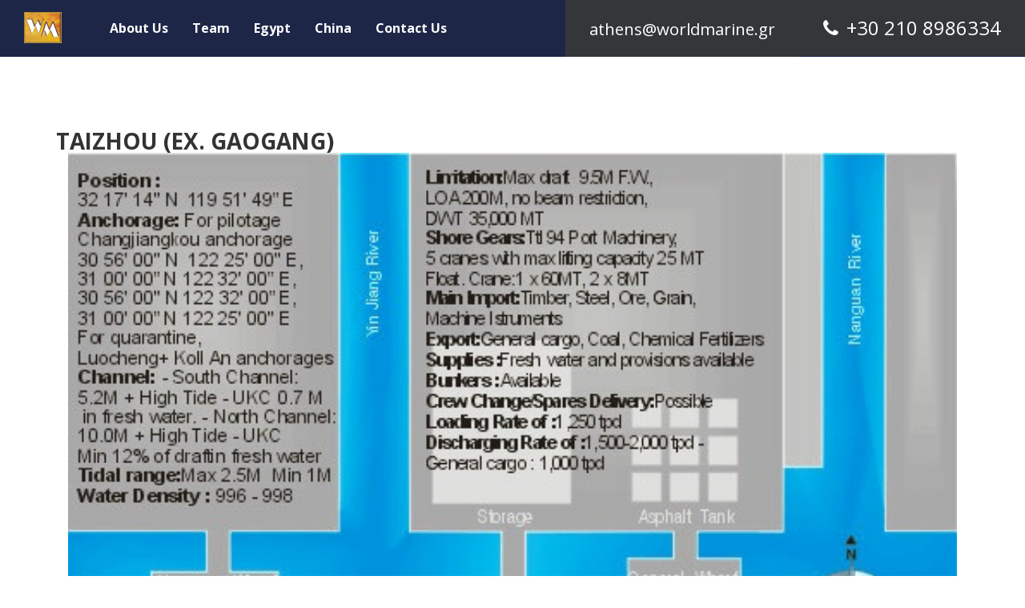

--- FILE ---
content_type: text/html; charset=utf-8
request_url: http://worldmarine.gr/China/Port/Taizhou_Gaogang
body_size: 20538
content:
<!DOCTYPE html>
<html lang="en">
<head>
    <meta charset="utf-8" />
<meta http-equiv="X-UA-Compatible" content="IE=edge" />
<meta name="viewport" content="width=device-width, initial-scale=1" />
<title>World Marine |  China | Taizhou (ex. Gaogang)</title><!-- Head start -->
<link href="https://fonts.googleapis.com/css?family=Merriweather:400,700|Open+Sans:300,400,700|Raleway:200,400,700" rel="stylesheet" />
<link href="/Content/bower_components/fontawesome/css/font-awesome.min.css" rel="stylesheet" type="text/css" />
<link href="/Content/bower_components/mmenu/dist/css/jquery.mmenu.all.css" rel="stylesheet" type="text/css" />
<link href="/Content/bower_components/animate-css/animate.min.css" rel="stylesheet" type="text/css" />
<link href="/Content/bower_components/owl/owl-carousel/owl.carousel.css" rel="stylesheet" type="text/css" />
<link href="/Content/bower_components/owl/owl-carousel/owl.theme.css" rel="stylesheet" type="text/css" />
<link href="/Content/bower_components/owl/owl-carousel/owl.transitions.css" rel="stylesheet" type="text/css" />
<link href="/Content/bower_components/magnific-popup/dist/magnific-popup.css" rel="stylesheet" type="text/css" />
<link href="/Content/layerslider/css/layerslider.css" rel="stylesheet" type="text/css" />
<link href="/Content/css/simpler.css?01191147" rel="stylesheet" type="text/css" />
<!--[if lt IE 9]>
<script src="/Content/bower_components/html5shiv/dist/html5shiv.min.js"></script>
<script src="/Content/bower_components/respond/dest/respond.min.js"></script>
<![endif]-->
<!-- Head end -->
    <link rel="stylesheet" href="https://code.jquery.com/ui/1.12.0/themes/base/jquery-ui.css">
</head>
<body data-layout="wide" data-sticked-menu="data-sticked-menu">
    <div class="body-background-image-layer"></div><!-- Preload start -->
    <div id="simpler-preload" class="simpler-preload">
        <div class="circle"><i class="fa fa-spinner fa-spin"></i></div>
    </div><!-- Preload end -->
    <!-- To the top start -->
    <div id="to-the-top" data-animation="in:bounceInRight;out:flipOutX" class="to-the-top"><i class="fa fa-angle-up"></i></div><!-- To the top end -->
    <!-- Settings start -->
    <!-- Settings end -->
    <div id="page">
        <div class="simpler-layout">
           
                <div class="simpler-content">
                   

<header id="sticked-header1" class="simpler-header type1">


<!-- Logo start -->
    <div class="logo" style="background-color: #1E2648"><a href="/Home"><img src="/Content/images/logo/wmlogo.jpg" alt="World Marine Home Page" /></a></div>
	<!-- Logo end -->
   

<!-- Get a quote start -->
    <div class="get-a-quote"><a href="callto:0302108986334"> <i class="fa fa-phone"></i><span class="margin-left-10 hidden-sm hidden-xs">+30 210 8986334</span></a></div> 

<div class="get-a-quote"><a href="//auth.bsn.gr/mindex.php"></i><span class="margin-left-100 hidden-sm hidden-xs"><small style="text-transform: lowercase;"> athens@worldmarine.gr </small></span></a></div>
<!-- Get a quote end-->
    

 
 
    
   
	
	
	
    <!-- Menu start -->
    <div class="simpler-menu-mob-icon hidden-lg"><a id="mobile-nav-icon" href="#mobile-menu"><i class="fa fa-bars"> </i></a></div>
    <div class="animated hidden"></div>
    <nav id="simpler-menu" data-animation="in:fadeInUp;out:fadeOutDown" class="simpler-menu hidden-md hidden-sm hidden-xs">
        <ul>
            <li>
                <a href="/Company/Profile">About Us</a>
                <ul class="children">
                <!--    <li><a href="/Company/Profile">Profile</a></li>
                    <li><a href="/Company/Clients">Clients</a></li>
                    <li><a href="/Company/Team">Team</a></li> 
                    <li><a href="/Company/Locations">Locations</a></li> -->
                </ul>
            </li>
			<li>
                <a href="/Company/Team">Team</a>
                <ul class="children">
                <!--    <li><a href="/Company/Team">Team</a></li>  -->
                   </ul>
            </li>
            <li>
                <a href="#">Egypt</a>
                <ul class="children">
                    <li><a>SUEZ CANAL TRANSITS</a>
                        <ul>
                          <!--   <li><a href="/Egypt/SuezCanalNorthBound">Northbound</a></li>
                            <li><a href="/Egypt/SuezCanalSouthBound">Southbound</a></li>
                           <li><a href="/Egypt/SuezCanalRebates">Rebates</a></li>
                            <li><a href="/Egypt/Circulars">Circulars</a></li>   
                            <li><a href="/Egypt/isps">ISPS</a></li>   -->
                        </ul>
                    </li>
					
                    <li><a>REBATES</a>
                        <ul>
                           <!-- <li><a href="/Egypt/SuezCanalRebates">Fixed Rebates</a></li>
                            <li><a href="/Egypt/Circulars">Long Haul Circular 4/2013 </a></li> -->
							<li><b><a href="/Egypt/oilservices" style="color: blue;" >WORLD MARINE INSIGHTS </a></b></li> 
                        </ul>
                    </li>
					
					
					<li><a>ISPS</a>
                        <ul>
                      
                        </ul>
                    </li>
                    
					<li><a>HUSBANDRY SERVICES</a>
                        <ul>
                      
                        </ul>
                    </li>
					
					<li><a>STORE AND PROVISION SUPPLIES </a>
                        <ul>
                      
                        </ul>
                    </li>
					
					<li><a>CARGO OPERATIONS </a>
                        <ul>
                      
                        </ul>
                    </li>
					<li><a>OIL SERVICES </a>
                        <ul>
                      
                        </ul>
                    </li>
	<!--				
					<li><a href="http://www.suezcanal.gov.eg/English/Tolls/Pages/TollsCalculator.aspx" target="_blank ">Toll Calculator</a></li>
                    <li><a href="/Egypt/HusbandryServices">Husbandry Services</a></li>
                    <li><a href="/Egypt/MarineSupplies">Marine Supplies</a></li>
                    <li><a href="/Egypt/CargoOperations">Cargo Operations</a></li>
                    <li><a href="/Egypt/Oilservices">Oil Services</a></li> 
	-->
					<li><a href="/Egypt/ports" style="color: blue;">PORT LIST</a></li>
                    <!-- <li><a href="/Egypt/ports">PORT LIST</a> -->
					
                        <ul>
   <!--                         <li><b><a href="/Egypt/PortInfo">General Info</a></b></li>
                            <li><b><a href="/Egypt/map">Port List</a></b></li>
   -->                         
                        </ul>
                    </li>
                    <li><a href="/Egypt/RepresentativeOffices" style="color: blue;">Representative Offices</a></li>
                </ul>
            </li>
            <li>
                <a href="#">China</a>
                <ul class="children">
                    <li><a href="/China/RepresentativeServices" style="color: blue;">Representative Services</a></li>
                    <li>
                        <a>Port Info</a>
                        <ul>
                            <li><b><a href="/China/PortInfo" style="color: blue;">GENERAL INFO</a></b></li>
                            <li><b><a href="/China/Ports" style="color: blue;">PORT LIST</a></b></li>

                        </ul>
                    </li>
                    <li><a href="/China/RepresentativeOffices" style="color: blue;">Representative Offices</a></li>
                </ul>
            </li>
            <li>
                <a href="#">Contact Us</a>
            
                <ul class="children">
                    <li><a href="//auth.bsn.gr/mindex.php"style="color: blue;">Contact Form</a></li>


                    <li>
                        <a>Representative Offices</a>
                        <ul style="margin-bottom:10px">
                            <li><b><a href="/Contact/GreekRepresentativeOffices"style="color: blue;">GREECE</a></b></li>
                            <li><b><a href="/Egypt/RepresentativeOffices"style="color: blue;">EGYPT</a></b></li>
                            <li><b><a href="/China/RepresentativeOffices"style="color: blue;">CHINA</a></b></li>

                        </ul>
                    </li>
                </ul>
            </li>
 <!--           <li>
                <a href="/LatestNews">Latest News</a>
              
            </li>-->
                </ul>
           
  <!-- Get a quote start
   <h4><div><style= background-color: "#1E2648"><font color="white">T:0302108986334&nbsp;&nbsp;&nbsp;&nbsp;&nbsp;&nbsp;&nbsp;&nbsp;&nbsp;&nbsp;&nbsp;&nbsp;&nbsp;&nbsp;&nbsp;&nbsp;&nbsp;&nbsp;&nbsp;&nbsp;&nbsp;&nbsp;&nbsp;&nbsp;&nbsp;&nbsp;&nbsp;&nbsp;&nbsp;&nbsp;&nbsp;&nbsp;&nbsp;&nbsp;&nbsp;&nbsp;&nbsp;&nbsp;&nbsp;&nbsp;&nbsp;&nbsp;&nbsp;&nbsp;&nbsp;&nbsp;&nbsp;&nbsp;&nbsp;&nbsp;&nbsp;&nbsp;&nbsp;&nbsp;&nbsp;&nbsp;&nbsp;&nbsp;&nbsp;&nbsp;&nbsp;&nbsp;&nbsp;&nbsp;&nbsp;&nbsp;&nbsp;&nbsp;&nbsp;&nbsp;&nbsp;&nbsp;&nbsp;&nbsp;&nbsp;&nbsp;&nbsp;&nbsp;&nbsp;&nbsp;&nbsp;&nbsp;&nbsp;&nbsp;&nbsp;&nbsp;&nbsp;&nbsp;&nbsp;&nbsp;&nbsp;&nbsp;&nbsp;&nbsp;&nbsp;&nbsp;&nbsp;&nbsp;&nbsp;&nbsp;&nbsp;&nbsp;&nbsp;&nbsp;&nbsp;&nbsp;&nbsp;&nbsp;&nbsp;&nbsp;&nbsp;&nbsp;&nbsp;&nbsp;&nbsp;&nbsp;&nbsp;&nbsp;&nbsp;&nbsp;&nbsp;&nbsp;&nbsp;&nbsp;&nbsp;&nbsp;&nbsp;&nbsp;&nbsp;&nbsp;&nbsp;&nbsp;&nbsp;&nbsp;&nbsp;&nbsp;&nbsp;&nbsp;&nbsp;&nbsp;&nbsp;&nbsp;&nbsp;&nbsp;&nbsp;&nbsp;&nbsp;&nbsp;&nbsp;&nbsp;&nbsp;&nbsp;&nbsp;&nbsp;&nbsp;&nbsp;&nbsp;&nbsp;&nbsp;&nbsp;&nbsp;&nbsp;&nbsp;&nbsp;&nbsp;&nbsp;&nbsp;&nbsp;&nbsp;&nbsp;&nbsp;&nbsp;&nbsp;&nbsp;&nbsp;&nbsp;&nbsp;&nbsp;&nbsp;&nbsp;&nbsp;&nbsp;&nbsp;&nbsp;&nbsp;&nbsp;&nbsp;&nbsp;&nbsp;&nbsp;&nbsp;&nbsp;&nbsp;&nbsp;&nbsp;&nbsp;&nbsp;&nbsp;&nbsp;&nbsp;&nbsp;&nbsp;&nbsp;&nbsp;&nbsp;&nbsp;&nbsp;&nbsp;&nbsp;&nbsp;&nbsp;&nbsp;&nbsp;&nbsp;&nbsp;&nbsp;&nbsp;&nbsp;&nbsp;&nbsp;&nbsp;&nbsp;&nbsp;&nbsp;&nbsp;&nbsp;&nbsp;&nbsp;&nbsp;&nbsp;&nbsp;&nbsp;&nbsp;&nbsp;&nbsp;&nbsp;&nbsp;&nbsp;&nbsp;&nbsp;&nbsp;&nbsp;&nbsp;&nbsp;&nbsp;&nbsp;&nbsp;&nbsp;&nbsp;&nbsp;&nbsp;&nbsp;&nbsp;&nbsp;&nbsp;&nbsp;&nbsp;&nbsp;&nbsp;&nbsp;&nbsp;&nbsp;&nbsp;&nbsp;&nbsp;&nbsp;&nbsp;&nbsp;&nbsp;&nbsp;&nbsp;&nbsp;&nbsp;&nbsp;&nbsp;&nbsp;&nbsp;&nbsp;&nbsp;&nbsp;&nbsp;&nbsp;&nbsp;&nbsp;&nbsp;&nbsp;&nbsp;&nbsp;&nbsp;&nbsp;&nbsp;&nbsp;T:0302108986334</font> </span></a></div></h4>
    
 Get a quote end -->      
    </nav><!-- Menu end -->
</header><!-- Site header end -->
                    


<section>


    <div class="container">
        <div class="row">
            <!-- Page content start -->
            <div class="col-lg-12">
                <h2>Taizhou (ex. Gaogang)</h2>
                <div>
                    <img class="col-lg-12" src="/Images/Taizhou-gaogang.jpg"></div>
                <div>
                    
                </div>
            </div>
        </div>
    </div>
</section>

<div class="container">
    <div class="row">
        <font size="3">
            The present is a for Guidance only. <br /> For Navigation and accurate information mastership's operator must consult their agents or World Marine Corp.
        </font>
    </div>
</div>
                    




<footer class="simpler-footer type1">
    <div class="bg1">
        <div class="container">
            <div class="row">
                <!-- About start -->
                <div class="col-lg-3 col-md-3 col-sm-3">
                    <h4>World Marine Corp.</h4>
					<p>Ship Agency Services in Suez Canal & Egyptian Ports<br>
					Ship Agency and Representation Services in P.R China</p>
                    <div class="logo"><a href="#"><img src="/Content/images/logo/cl.png" alt="World Marine " /></a></div>
                    <p><h4><a href="/egypt/isps"> gdpr</a></h4></p>
                </div>


 <div class="col-lg-3 col-md-3 col-sm-3 margin-top-leading-xs-x2">
                   <h4> LinkedIN activity</h4><br><br> 
<a href="https://www.linkedin.com/company/world-marine-corp/" target="_blank" class="left:200"><i class="fa fa-linkedin fa-2x">&nbsp;&nbsp;&nbsp;&nbsp;Home</i></a>
<br><br>
<a href="https://www.linkedin.com/company/world-marine-corp/about/" target="_blank" class="left:200"><i class="fa fa-linkedin fa-2x">&nbsp;&nbsp;&nbsp;&nbsp;About</i></a><br>
<br><a href="https://www.linkedin.com/company/world-marine-corp/posts/?feedView=all" target="_blank" class="left:200"><i class="fa fa-linkedin fa-2x">&nbsp;&nbsp;&nbsp;&nbsp;Posts</i></a><br><br>
<a href="https://www.linkedin.com/company/world-marine-corp/people/" target="_blank" class="left:200"><i class="fa fa-linkedin fa-2x">&nbsp;&nbsp;&nbsp;&nbsp;People</i></a>
</div>

<div class="col-lg-3 col-md-3 col-sm-3 margin-top-leading-xs-x2">
                  
					
				<!--	<a href="https://auth.bsn.gr/newmail.php" target="_blank" class="left:200" <h5>ENTER YOUR EMAIL <BR> TO RECEIVE <BR> THE LATEST WM NEWS</h5></a> -->
					
<p><h4><a href="https://auth.bsn.gr/newmail.php"> ENTER YOUR EMAIL <BR> TO RECEIVE <BR> THE LATEST</h4><h3> WORLD MARINE<BR> NEWS</h3></a></h4></p>



			<!--		<form id="emailForm">
 						 <label for="email">Email:</label><br>
  						<input type="email" id="email" name="email"><br><br>
  						<input type="submit" value="Submit">
					</form> -->
</div>


                <!-- Contacts start -->
                <div class="col-lg-3 col-md-3 col-sm-3 margin-top-leading-sm-x1 margin-top-leading-xs-x1">
                   
                    <div class="widget widget_contacts">
                        <h4 class="widget-title">get in touch</h4>
                        <div class="widget-content">
                            <ul>
                                <a href="/Contact/Index"><li><i class="fa fa-map-marker"></i>2 Artemidos Street, <br>16674 Glyfada, Athens, Greece </li></a>
                                <li>
                                    <i class="fa fa-phone"><b></i>T: +30 210 8986334<br></b>
                                    <i class="fa fa-fax"><b></i>F: +30 210 8986338<br></b>
                                </li>
                                <li><i class="fa fa-envelope"></i><a href="mailto:athens@worldmarine.gr">athens@worldmarine.gr</a><br /></li>
                                <li><i class="fa fa-envelope"></i><a href="/Contact">Contact us</a><br /></li>
                            </ul>
                        </div>
                    </div>
                </div><!-- Contacts end -->
            </div>
        </div>
    </div>

    <div class="bg1 padding-top-0 padding-bottom-leading bg1-sm">
        <div class="container">
            <div class="row">
                <div class="col-lg-6 col-md-6 text-right text-left-sm text-left-xs col-lg-push-6 col-md-push-6">
                    <p class="f-menu"></p>
                </div><!-- Menu end -->
                
				<!-- Copyright start -->
                <div class="col-lg-6 col-md-6 text-left col-lg-pull-6 col-md-pull-6">
                    <p>Copyright 2026. <a href="http://www.bsn.gr">Powered </a> by <a href="http://www.bsn.gr">BSN</a>. All rights reserved.</p>
                </div><!-- Copyright end -->
            </div>
        </div>
    </div>
</footer><!-- Site footer end -->

<script>
// Ξ Ο€Ξ―Ξ½Ξ±ΞΊΞ±Ο‚ ΟΟ€ΞΏΟ… ΞΈΞ± Ξ±Ο€ΞΏΞΈΞ·ΞΊΞµΟΞΏΞ½Ο„Ξ±ΞΉ Ο„Ξ± emails
var emails = [];

// Ξ£Ο…Ξ½Ξ¬ΟΟ„Ξ·ΟƒΞ· Ξ³ΞΉΞ± Ο„Ξ·Ξ½ Ο…Ο€ΞΏΞ²ΞΏΞ»Ξ® Ο„Ξ·Ο‚ Ο†ΟΟΞΌΞ±Ο‚
document.getElementById("emailForm").addEventListener("submit", function(event){
  event.preventDefault(); // Ξ‘Ο€ΞΏΟ„ΟΞ­Ο€ΞµΞΉ Ο„Ξ·Ξ½ Ο€ΟΞΏΞµΟ€ΞΉΞ»ΞµΞ³ΞΌΞ­Ξ½Ξ· ΟƒΟ…ΞΌΟ€ΞµΟΞΉΟ†ΞΏΟΞ¬ Ο„Ξ·Ο‚ Ο†ΟΟΞΌΞ±Ο‚
  
  var emailInput = document.getElementById("email").value;
  
  // Ξ•Ξ»Ξ­Ξ³Ο‡ΞΏΟ…ΞΌΞµ Ξ±Ξ½ Ο„ΞΏ email ΞµΞ―Ξ½Ξ±ΞΉ Ξ­Ξ³ΞΊΟ…ΟΞΏ Ο€ΟΞΉΞ½ Ο„ΞΏ Ο€ΟΞΏΟƒΞΈΞ­ΟƒΞΏΟ…ΞΌΞµ ΟƒΟ„ΞΏΞ½ Ο€Ξ―Ξ½Ξ±ΞΊΞ±
  if((emailInput)) {
    emails.push(emailInput);
    alert("Ξ¤ΞΏ email ΟƒΞ±Ο‚ Ο€ΟΞΏΟƒΟ„Ξ­ΞΈΞ·ΞΊΞµ ΞΌΞµ ΞµΟ€ΞΉΟ„Ο…Ο‡Ξ―Ξ±!");
    document.getElementById("emailForm").reset(); // Ξ•ΞΊΞΊΞ±ΞΈΞ¬ΟΞΉΟƒΞ· Ο„Ξ·Ο‚ Ο†ΟΟΞΌΞ±Ο‚ ΞΌΞµΟ„Ξ¬ Ο„Ξ·Ξ½ Ο…Ο€ΞΏΞ²ΞΏΞ»Ξ®
  } else {
    alert("Ξ Ξ±ΟΞ±ΞΊΞ±Ξ»Ο ΞµΞΉΟƒΞ¬Ξ³ΞµΟ„Ξµ Ξ­Ξ³ΞΊΟ…ΟΞΏ email.");
  }
});


</script>

<script>
    function Clear() {
        document.getElementById("Message").value = "";
    }
</script>


                </div>

            </div>
        <nav id="mobile-menu">
            <ul></ul>
        </nav><!-- Mobile menu end -->
        </div>

          


        

              <script type="text/javascript" src="/Content/bower_components/jquery/dist/jquery.min.js"></script>
<script type="text/javascript" src="/Content/bower_components/easing/jquery.easing.min.js"></script>
<script type="text/javascript" src="/Content/bower_components/mmenu/dist/js/jquery.mmenu.all.min.js"></script>
<script type="text/javascript" src="/Content/bower_components/bootstrap/dist/js/bootstrap.min.js"></script>
<script type="text/javascript" src="/Content/bower_components/isotope/dist/isotope.pkgd.min.js"></script>
<script type="text/javascript" src="/Content/bower_components/imagesloaded/imagesloaded.pkgd.min.js"></script>
<script type="text/javascript" src="/Content/bower_components/fitvids/jquery.fitvids.js"></script>
<script type="text/javascript" src="/Content/bower_components/owl/owl-carousel/owl.carousel.min.js"></script>
<script type="text/javascript" src="/Content/bower_components/tweetie/tweetie.min.js"></script>
<script type="text/javascript" src="/Content/bower_components/magnific-popup/dist/jquery.magnific-popup.min.js"></script>
<script type="text/javascript" src="/Content/bower_components/waypoints/lib/jquery.waypoints.min.js"></script>
<script type="text/javascript" src="/Content/bower_components/waypoints/lib/shortcuts/sticky.js"></script>
<script type="text/javascript" src="/Content/bower_components/stellar/src/jquery.stellar.js"></script>
<script type="text/javascript" src="/Content/layerslider/js/greensock.js"></script>
<script type="text/javascript" src="/Content/layerslider/js/layerslider.transitions.js"></script>
<script type="text/javascript" src="/Content/layerslider/js/layerslider.kreaturamedia.jquery.js"></script>
<script type="text/javascript" src="https://maps.googleapis.com/maps/api/js?sensor=true"></script>
<script type="text/javascript" src="/Content/js/Mapster.js"></script>
<script type="text/javascript" src="/Content/js/map-options.js"></script>
<script type="text/javascript" src="/Content/js/simpler.js"></script><!-- Scripts end -->
    <script src="https://code.jquery.com/ui/1.12.0/jquery-ui.js"></script>
            
    <script type="text/javascript">
        (function ($) {
            "use strict";
            $('document').ready(function () {
                
      			
      			    $('#simpler-preload').fadeOut();
      			
      			
            });
        })(jQuery);
    </script><!-- This page js end -->
    <style>
        .ui-accordion-header {
            background-color: #fff !important;
            color: #000;
            font-size: 22px!important;
            cursor: pointer;
        }

        .attachedlink
        {
            font-size:22px;
            color:black;

        }
    </style>


        <script>
            $(document).ready(function () {
                $(function () {
                    $("#accordion").accordion({
                        heightStyle: "content",
                        collapsible: true
                    });
                });
            });
        </script>
    
</body>
</html>


--- FILE ---
content_type: text/css
request_url: http://worldmarine.gr/Content/css/simpler.css?01191147
body_size: 225166
content:
/* CSS crunched with Crunch - http://crunchapp.net/ */
/*!
 * Bootstrap v3.3.6 (http://getbootstrap.com)
 * Copyright 2011-2015 Twitter, Inc.
 * Licensed under MIT (https://github.com/twbs/bootstrap/blob/master/LICENSE)
 *//*! normalize.css v3.0.3 | MIT License | github.com/necolas/normalize.css */html{font-family:sans-serif;-ms-text-size-adjust:100%;-webkit-text-size-adjust:100%}body{margin:0}article,aside,details,figcaption,figure,footer,header,hgroup,main,menu,nav,section,summary{display:block}audio,canvas,progress,video{display:inline-block;vertical-align:baseline}audio:not([controls]){display:none;height:0}[hidden],template{display:none}a{background-color:transparent}a:active,a:hover{outline:0}abbr[title]{border-bottom:1px dotted}b,strong{font-weight:bold}dfn{font-style:italic}h1{font-size:2em;margin:0.67em 0}mark{background:#ff0;color:#000}small{font-size:80%}sub,sup{font-size:75%;line-height:0;position:relative;vertical-align:baseline}sup{top:-0.5em}sub{bottom:-0.25em}img{border:0}svg:not(:root){overflow:hidden}figure{margin:1em 40px}hr{box-sizing:content-box;height:0}pre{overflow:auto}code,kbd,pre,samp{font-family:monospace, monospace;font-size:1em}button,input,optgroup,select,textarea{color:inherit;font:inherit;margin:0}button{overflow:visible}button,select{text-transform:none}button,html input[type="button"],input[type="reset"],input[type="submit"]{-webkit-appearance:button;cursor:pointer}button[disabled],html input[disabled]{cursor:default}button::-moz-focus-inner,input::-moz-focus-inner{border:0;padding:0}input{line-height:normal}input[type="checkbox"],input[type="radio"]{box-sizing:border-box;padding:0}input[type="number"]::-webkit-inner-spin-button,input[type="number"]::-webkit-outer-spin-button{height:auto}input[type="search"]{-webkit-appearance:textfield;box-sizing:content-box}input[type="search"]::-webkit-search-cancel-button,input[type="search"]::-webkit-search-decoration{-webkit-appearance:none}fieldset{border:1px solid #c0c0c0;margin:0 2px;padding:0.35em 0.625em 0.75em}legend{border:0;padding:0}textarea{overflow:auto}optgroup{font-weight:bold}table{border-collapse:collapse;border-spacing:0}td,th{padding:0}/*! Source: https://github.com/h5bp/html5-boilerplate/blob/master/src/css/main.css */@media print{*,*:before,*:after{background:transparent !important;color:#000 !important;box-shadow:none !important;text-shadow:none !important}a,a:visited{text-decoration:underline}a[href]:after{content:" (" attr(href) ")"}abbr[title]:after{content:" (" attr(title) ")"}a[href^="#"]:after,a[href^="javascript:"]:after{content:""}pre,blockquote{border:1px solid #999;page-break-inside:avoid}thead{display:table-header-group}tr,img{page-break-inside:avoid}img{max-width:100% !important}p,h2,h3{orphans:3;widows:3}h2,h3{page-break-after:avoid}.navbar{display:none}.btn>.caret,.dropup>.btn>.caret{border-top-color:#000 !important}.label{border:1px solid #000}.table{border-collapse:collapse !important}.table td,.table th{background-color:#fff !important}.table-bordered th,.table-bordered td{border:1px solid #ddd !important}}@font-face{font-family:'Glyphicons Halflings';src:url('../bower_components/bootstrap/fonts/glyphicons-halflings-regular.eot');src:url('../bower_components/bootstrap/fonts/glyphicons-halflings-regular.eot?#iefix') format('embedded-opentype'),url('../bower_components/bootstrap/fonts/glyphicons-halflings-regular.woff2') format('woff2'),url('../bower_components/bootstrap/fonts/glyphicons-halflings-regular.woff') format('woff'),url('../bower_components/bootstrap/fonts/glyphicons-halflings-regular.ttf') format('truetype'),url('../bower_components/bootstrap/fonts/glyphicons-halflings-regular.svg#glyphicons_halflingsregular') format('svg')}.glyphicon{position:relative;top:1px;display:inline-block;font-family:'Glyphicons Halflings';font-style:normal;font-weight:normal;line-height:1;-webkit-font-smoothing:antialiased;-moz-osx-font-smoothing:grayscale}.glyphicon-asterisk:before{content:"\002a"}.glyphicon-plus:before{content:"\002b"}.glyphicon-euro:before,.glyphicon-eur:before{content:"\20ac"}.glyphicon-minus:before{content:"\2212"}.glyphicon-cloud:before{content:"\2601"}.glyphicon-envelope:before{content:"\2709"}.glyphicon-pencil:before{content:"\270f"}.glyphicon-glass:before{content:"\e001"}.glyphicon-music:before{content:"\e002"}.glyphicon-search:before{content:"\e003"}.glyphicon-heart:before{content:"\e005"}.glyphicon-star:before{content:"\e006"}.glyphicon-star-empty:before{content:"\e007"}.glyphicon-user:before{content:"\e008"}.glyphicon-film:before{content:"\e009"}.glyphicon-th-large:before{content:"\e010"}.glyphicon-th:before{content:"\e011"}.glyphicon-th-list:before{content:"\e012"}.glyphicon-ok:before{content:"\e013"}.glyphicon-remove:before{content:"\e014"}.glyphicon-zoom-in:before{content:"\e015"}.glyphicon-zoom-out:before{content:"\e016"}.glyphicon-off:before{content:"\e017"}.glyphicon-signal:before{content:"\e018"}.glyphicon-cog:before{content:"\e019"}.glyphicon-trash:before{content:"\e020"}.glyphicon-home:before{content:"\e021"}.glyphicon-file:before{content:"\e022"}.glyphicon-time:before{content:"\e023"}.glyphicon-road:before{content:"\e024"}.glyphicon-download-alt:before{content:"\e025"}.glyphicon-download:before{content:"\e026"}.glyphicon-upload:before{content:"\e027"}.glyphicon-inbox:before{content:"\e028"}.glyphicon-play-circle:before{content:"\e029"}.glyphicon-repeat:before{content:"\e030"}.glyphicon-refresh:before{content:"\e031"}.glyphicon-list-alt:before{content:"\e032"}.glyphicon-lock:before{content:"\e033"}.glyphicon-flag:before{content:"\e034"}.glyphicon-headphones:before{content:"\e035"}.glyphicon-volume-off:before{content:"\e036"}.glyphicon-volume-down:before{content:"\e037"}.glyphicon-volume-up:before{content:"\e038"}.glyphicon-qrcode:before{content:"\e039"}.glyphicon-barcode:before{content:"\e040"}.glyphicon-tag:before{content:"\e041"}.glyphicon-tags:before{content:"\e042"}.glyphicon-book:before{content:"\e043"}.glyphicon-bookmark:before{content:"\e044"}.glyphicon-print:before{content:"\e045"}.glyphicon-camera:before{content:"\e046"}.glyphicon-font:before{content:"\e047"}.glyphicon-bold:before{content:"\e048"}.glyphicon-italic:before{content:"\e049"}.glyphicon-text-height:before{content:"\e050"}.glyphicon-text-width:before{content:"\e051"}.glyphicon-align-left:before{content:"\e052"}.glyphicon-align-center:before{content:"\e053"}.glyphicon-align-right:before{content:"\e054"}.glyphicon-align-justify:before{content:"\e055"}.glyphicon-list:before{content:"\e056"}.glyphicon-indent-left:before{content:"\e057"}.glyphicon-indent-right:before{content:"\e058"}.glyphicon-facetime-video:before{content:"\e059"}.glyphicon-picture:before{content:"\e060"}.glyphicon-map-marker:before{content:"\e062"}.glyphicon-adjust:before{content:"\e063"}.glyphicon-tint:before{content:"\e064"}.glyphicon-edit:before{content:"\e065"}.glyphicon-share:before{content:"\e066"}.glyphicon-check:before{content:"\e067"}.glyphicon-move:before{content:"\e068"}.glyphicon-step-backward:before{content:"\e069"}.glyphicon-fast-backward:before{content:"\e070"}.glyphicon-backward:before{content:"\e071"}.glyphicon-play:before{content:"\e072"}.glyphicon-pause:before{content:"\e073"}.glyphicon-stop:before{content:"\e074"}.glyphicon-forward:before{content:"\e075"}.glyphicon-fast-forward:before{content:"\e076"}.glyphicon-step-forward:before{content:"\e077"}.glyphicon-eject:before{content:"\e078"}.glyphicon-chevron-left:before{content:"\e079"}.glyphicon-chevron-right:before{content:"\e080"}.glyphicon-plus-sign:before{content:"\e081"}.glyphicon-minus-sign:before{content:"\e082"}.glyphicon-remove-sign:before{content:"\e083"}.glyphicon-ok-sign:before{content:"\e084"}.glyphicon-question-sign:before{content:"\e085"}.glyphicon-info-sign:before{content:"\e086"}.glyphicon-screenshot:before{content:"\e087"}.glyphicon-remove-circle:before{content:"\e088"}.glyphicon-ok-circle:before{content:"\e089"}.glyphicon-ban-circle:before{content:"\e090"}.glyphicon-arrow-left:before{content:"\e091"}.glyphicon-arrow-right:before{content:"\e092"}.glyphicon-arrow-up:before{content:"\e093"}.glyphicon-arrow-down:before{content:"\e094"}.glyphicon-share-alt:before{content:"\e095"}.glyphicon-resize-full:before{content:"\e096"}.glyphicon-resize-small:before{content:"\e097"}.glyphicon-exclamation-sign:before{content:"\e101"}.glyphicon-gift:before{content:"\e102"}.glyphicon-leaf:before{content:"\e103"}.glyphicon-fire:before{content:"\e104"}.glyphicon-eye-open:before{content:"\e105"}.glyphicon-eye-close:before{content:"\e106"}.glyphicon-warning-sign:before{content:"\e107"}.glyphicon-plane:before{content:"\e108"}.glyphicon-calendar:before{content:"\e109"}.glyphicon-random:before{content:"\e110"}.glyphicon-comment:before{content:"\e111"}.glyphicon-magnet:before{content:"\e112"}.glyphicon-chevron-up:before{content:"\e113"}.glyphicon-chevron-down:before{content:"\e114"}.glyphicon-retweet:before{content:"\e115"}.glyphicon-shopping-cart:before{content:"\e116"}.glyphicon-folder-close:before{content:"\e117"}.glyphicon-folder-open:before{content:"\e118"}.glyphicon-resize-vertical:before{content:"\e119"}.glyphicon-resize-horizontal:before{content:"\e120"}.glyphicon-hdd:before{content:"\e121"}.glyphicon-bullhorn:before{content:"\e122"}.glyphicon-bell:before{content:"\e123"}.glyphicon-certificate:before{content:"\e124"}.glyphicon-thumbs-up:before{content:"\e125"}.glyphicon-thumbs-down:before{content:"\e126"}.glyphicon-hand-right:before{content:"\e127"}.glyphicon-hand-left:before{content:"\e128"}.glyphicon-hand-up:before{content:"\e129"}.glyphicon-hand-down:before{content:"\e130"}.glyphicon-circle-arrow-right:before{content:"\e131"}.glyphicon-circle-arrow-left:before{content:"\e132"}.glyphicon-circle-arrow-up:before{content:"\e133"}.glyphicon-circle-arrow-down:before{content:"\e134"}.glyphicon-globe:before{content:"\e135"}.glyphicon-wrench:before{content:"\e136"}.glyphicon-tasks:before{content:"\e137"}.glyphicon-filter:before{content:"\e138"}.glyphicon-briefcase:before{content:"\e139"}.glyphicon-fullscreen:before{content:"\e140"}.glyphicon-dashboard:before{content:"\e141"}.glyphicon-paperclip:before{content:"\e142"}.glyphicon-heart-empty:before{content:"\e143"}.glyphicon-link:before{content:"\e144"}.glyphicon-phone:before{content:"\e145"}.glyphicon-pushpin:before{content:"\e146"}.glyphicon-usd:before{content:"\e148"}.glyphicon-gbp:before{content:"\e149"}.glyphicon-sort:before{content:"\e150"}.glyphicon-sort-by-alphabet:before{content:"\e151"}.glyphicon-sort-by-alphabet-alt:before{content:"\e152"}.glyphicon-sort-by-order:before{content:"\e153"}.glyphicon-sort-by-order-alt:before{content:"\e154"}.glyphicon-sort-by-attributes:before{content:"\e155"}.glyphicon-sort-by-attributes-alt:before{content:"\e156"}.glyphicon-unchecked:before{content:"\e157"}.glyphicon-expand:before{content:"\e158"}.glyphicon-collapse-down:before{content:"\e159"}.glyphicon-collapse-up:before{content:"\e160"}.glyphicon-log-in:before{content:"\e161"}.glyphicon-flash:before{content:"\e162"}.glyphicon-log-out:before{content:"\e163"}.glyphicon-new-window:before{content:"\e164"}.glyphicon-record:before{content:"\e165"}.glyphicon-save:before{content:"\e166"}.glyphicon-open:before{content:"\e167"}.glyphicon-saved:before{content:"\e168"}.glyphicon-import:before{content:"\e169"}.glyphicon-export:before{content:"\e170"}.glyphicon-send:before{content:"\e171"}.glyphicon-floppy-disk:before{content:"\e172"}.glyphicon-floppy-saved:before{content:"\e173"}.glyphicon-floppy-remove:before{content:"\e174"}.glyphicon-floppy-save:before{content:"\e175"}.glyphicon-floppy-open:before{content:"\e176"}.glyphicon-credit-card:before{content:"\e177"}.glyphicon-transfer:before{content:"\e178"}.glyphicon-cutlery:before{content:"\e179"}.glyphicon-header:before{content:"\e180"}.glyphicon-compressed:before{content:"\e181"}.glyphicon-earphone:before{content:"\e182"}.glyphicon-phone-alt:before{content:"\e183"}.glyphicon-tower:before{content:"\e184"}.glyphicon-stats:before{content:"\e185"}.glyphicon-sd-video:before{content:"\e186"}.glyphicon-hd-video:before{content:"\e187"}.glyphicon-subtitles:before{content:"\e188"}.glyphicon-sound-stereo:before{content:"\e189"}.glyphicon-sound-dolby:before{content:"\e190"}.glyphicon-sound-5-1:before{content:"\e191"}.glyphicon-sound-6-1:before{content:"\e192"}.glyphicon-sound-7-1:before{content:"\e193"}.glyphicon-copyright-mark:before{content:"\e194"}.glyphicon-registration-mark:before{content:"\e195"}.glyphicon-cloud-download:before{content:"\e197"}.glyphicon-cloud-upload:before{content:"\e198"}.glyphicon-tree-conifer:before{content:"\e199"}.glyphicon-tree-deciduous:before{content:"\e200"}.glyphicon-cd:before{content:"\e201"}.glyphicon-save-file:before{content:"\e202"}.glyphicon-open-file:before{content:"\e203"}.glyphicon-level-up:before{content:"\e204"}.glyphicon-copy:before{content:"\e205"}.glyphicon-paste:before{content:"\e206"}.glyphicon-alert:before{content:"\e209"}.glyphicon-equalizer:before{content:"\e210"}.glyphicon-king:before{content:"\e211"}.glyphicon-queen:before{content:"\e212"}.glyphicon-pawn:before{content:"\e213"}.glyphicon-bishop:before{content:"\e214"}.glyphicon-knight:before{content:"\e215"}.glyphicon-baby-formula:before{content:"\e216"}.glyphicon-tent:before{content:"\26fa"}.glyphicon-blackboard:before{content:"\e218"}.glyphicon-bed:before{content:"\e219"}.glyphicon-apple:before{content:"\f8ff"}.glyphicon-erase:before{content:"\e221"}.glyphicon-hourglass:before{content:"\231b"}.glyphicon-lamp:before{content:"\e223"}.glyphicon-duplicate:before{content:"\e224"}.glyphicon-piggy-bank:before{content:"\e225"}.glyphicon-scissors:before{content:"\e226"}.glyphicon-bitcoin:before{content:"\e227"}.glyphicon-btc:before{content:"\e227"}.glyphicon-xbt:before{content:"\e227"}.glyphicon-yen:before{content:"\00a5"}.glyphicon-jpy:before{content:"\00a5"}.glyphicon-ruble:before{content:"\20bd"}.glyphicon-rub:before{content:"\20bd"}.glyphicon-scale:before{content:"\e230"}.glyphicon-ice-lolly:before{content:"\e231"}.glyphicon-ice-lolly-tasted:before{content:"\e232"}.glyphicon-education:before{content:"\e233"}.glyphicon-option-horizontal:before{content:"\e234"}.glyphicon-option-vertical:before{content:"\e235"}.glyphicon-menu-hamburger:before{content:"\e236"}.glyphicon-modal-window:before{content:"\e237"}.glyphicon-oil:before{content:"\e238"}.glyphicon-grain:before{content:"\e239"}.glyphicon-sunglasses:before{content:"\e240"}.glyphicon-text-size:before{content:"\e241"}.glyphicon-text-color:before{content:"\e242"}.glyphicon-text-background:before{content:"\e243"}.glyphicon-object-align-top:before{content:"\e244"}.glyphicon-object-align-bottom:before{content:"\e245"}.glyphicon-object-align-horizontal:before{content:"\e246"}.glyphicon-object-align-left:before{content:"\e247"}.glyphicon-object-align-vertical:before{content:"\e248"}.glyphicon-object-align-right:before{content:"\e249"}.glyphicon-triangle-right:before{content:"\e250"}.glyphicon-triangle-left:before{content:"\e251"}.glyphicon-triangle-bottom:before{content:"\e252"}.glyphicon-triangle-top:before{content:"\e253"}.glyphicon-console:before{content:"\e254"}.glyphicon-superscript:before{content:"\e255"}.glyphicon-subscript:before{content:"\e256"}.glyphicon-menu-left:before{content:"\e257"}.glyphicon-menu-right:before{content:"\e258"}.glyphicon-menu-down:before{content:"\e259"}.glyphicon-menu-up:before{content:"\e260"}*{-webkit-box-sizing:border-box;-moz-box-sizing:border-box;box-sizing:border-box}*:before,*:after{-webkit-box-sizing:border-box;-moz-box-sizing:border-box;box-sizing:border-box}html{font-size:10px;-webkit-tap-highlight-color:rgba(0,0,0,0)}body{font-family:"Helvetica Neue",Helvetica,Arial,sans-serif;font-size:14px;line-height:1.7;color:#333;background-color:#fff}input,button,select,textarea{font-family:inherit;font-size:inherit;line-height:inherit}a{color:#1E2648;text-decoration:none}a:hover,a:focus{color:#bb2121;text-decoration:underline}a:focus{outline:thin dotted;outline:5px auto -webkit-focus-ring-color;outline-offset:-2px}figure{margin:0}img{vertical-align:middle}.img-responsive,.thumbnail>img,.thumbnail a>img,.carousel-inner>.item>img,.carousel-inner>.item>a>img{display:block;max-width:100%;height:auto}.img-rounded{border-radius:6px}.img-thumbnail{padding:4px;line-height:1.7;background-color:#fff;border:1px solid #ddd;border-radius:0;-webkit-transition:all .2s ease-in-out;-o-transition:all .2s ease-in-out;transition:all .2s ease-in-out;display:inline-block;max-width:100%;height:auto}.img-circle{border-radius:50%}hr{margin-top:23px;margin-bottom:23px;border:0;border-top:1px solid #eee}.sr-only{position:absolute;width:1px;height:1px;margin:-1px;padding:0;overflow:hidden;clip:rect(0, 0, 0, 0);border:0}.sr-only-focusable:active,.sr-only-focusable:focus{position:static;width:auto;height:auto;margin:0;overflow:visible;clip:auto}[role="button"]{cursor:pointer}h1,h2,h3,h4,h5,h6,.h1,.h2,.h3,.h4,.h5,.h6{font-family:inherit;font-weight:500;line-height:1.1;color:inherit}h1 small,h2 small,h3 small,h4 small,h5 small,h6 small,.h1 small,.h2 small,.h3 small,.h4 small,.h5 small,.h6 small,h1 .small,h2 .small,h3 .small,h4 .small,h5 .small,h6 .small,.h1 .small,.h2 .small,.h3 .small,.h4 .small,.h5 .small,.h6 .small{font-weight:normal;line-height:1;color:#777}h1,.h1,h2,.h2,h3,.h3{margin-top:23px;margin-bottom:11.5px}h1 small,.h1 small,h2 small,.h2 small,h3 small,.h3 small,h1 .small,.h1 .small,h2 .small,.h2 .small,h3 .small,.h3 .small{font-size:65%}h4,.h4,h5,.h5,h6,.h6{margin-top:11.5px;margin-bottom:11.5px}h4 small,.h4 small,h5 small,.h5 small,h6 small,.h6 small,h4 .small,.h4 .small,h5 .small,.h5 .small,h6 .small,.h6 .small{font-size:75%}h1,.h1{font-size:36px}h2,.h2{font-size:30px}h3,.h3{font-size:24px}h4,.h4{font-size:18px}h5,.h5{font-size:14px}h6,.h6{font-size:12px}p{margin:0 0 11.5px}.lead{margin-bottom:23px;font-size:16px;font-weight:300;line-height:1.4}@media (min-width:768px){.lead{font-size:21px}}small,.small{font-size:85%}mark,.mark{background-color:#fcf8e3;padding:.2em}.text-left{text-align:left}.text-right{text-align:right}.text-center{text-align:center}.text-justify{text-align:justify}.text-nowrap{white-space:nowrap}.text-lowercase{text-transform:lowercase}.text-uppercase{text-transform:uppercase}.text-capitalize{text-transform:capitalize}.text-muted{color:#777}.text-primary{color:#1E2648}a.text-primary:hover,a.text-primary:focus{color:#d02525}.text-success{color:#3c763d}a.text-success:hover,a.text-success:focus{color:#2b542c}.text-info{color:#31708f}a.text-info:hover,a.text-info:focus{color:#245269}.text-warning{color:#8a6d3b}a.text-warning:hover,a.text-warning:focus{color:#66512c}.text-danger{color:#a94442}a.text-danger:hover,a.text-danger:focus{color:#843534}.bg-primary{color:#fff;background-color:#1E2648}a.bg-primary:hover,a.bg-primary:focus{background-color:#d02525}.bg-success{background-color:#dff0d8}a.bg-success:hover,a.bg-success:focus{background-color:#c1e2b3}.bg-info{background-color:#d9edf7}a.bg-info:hover,a.bg-info:focus{background-color:#afd9ee}.bg-warning{background-color:#fcf8e3}a.bg-warning:hover,a.bg-warning:focus{background-color:#f7ecb5}.bg-danger{background-color:#f2dede}a.bg-danger:hover,a.bg-danger:focus{background-color:#e4b9b9}.page-header{padding-bottom:10.5px;margin:46px 0 23px;border-bottom:1px solid #eee}ul,ol{margin-top:0;margin-bottom:11.5px}ul ul,ol ul,ul ol,ol ol{margin-bottom:0}.list-unstyled{padding-left:0;list-style:none}.list-inline{padding-left:0;list-style:none;margin-left:-5px}.list-inline>li{display:inline-block;padding-left:5px;padding-right:5px}dl{margin-top:0;margin-bottom:23px}dt,dd{line-height:1.7}dt{font-weight:bold}dd{margin-left:0}@media (min-width:768px){.dl-horizontal dt{float:left;width:160px;clear:left;text-align:right;overflow:hidden;text-overflow:ellipsis;white-space:nowrap}.dl-horizontal dd{margin-left:180px}}abbr[title],abbr[data-original-title]{cursor:help;border-bottom:1px dotted #777}.initialism{font-size:90%;text-transform:uppercase}blockquote{padding:11.5px 23px;margin:0 0 23px;font-size:17.5px;border-left:5px solid #eee}blockquote p:last-child,blockquote ul:last-child,blockquote ol:last-child{margin-bottom:0}blockquote footer,blockquote small,blockquote .small{display:block;font-size:80%;line-height:1.7;color:#777}blockquote footer:before,blockquote small:before,blockquote .small:before{content:'\2014 \00A0'}.blockquote-reverse,blockquote.pull-right{padding-right:15px;padding-left:0;border-right:5px solid #eee;border-left:0;text-align:right}.blockquote-reverse footer:before,blockquote.pull-right footer:before,.blockquote-reverse small:before,blockquote.pull-right small:before,.blockquote-reverse .small:before,blockquote.pull-right .small:before{content:''}.blockquote-reverse footer:after,blockquote.pull-right footer:after,.blockquote-reverse small:after,blockquote.pull-right small:after,.blockquote-reverse .small:after,blockquote.pull-right .small:after{content:'\00A0 \2014'}address{margin-bottom:23px;font-style:normal;line-height:1.7}code,kbd,pre,samp{font-family:Menlo,Monaco,Consolas,"Courier New",monospace}code{padding:2px 4px;font-size:90%;color:#c7254e;background-color:#f9f2f4;border-radius:0}kbd{padding:2px 4px;font-size:90%;color:#fff;background-color:#333;border-radius:3px;box-shadow:inset 0 -1px 0 rgba(0,0,0,0.25)}kbd kbd{padding:0;font-size:100%;font-weight:bold;box-shadow:none}pre{display:block;padding:11px;margin:0 0 11.5px;font-size:13px;line-height:1.7;word-break:break-all;word-wrap:break-word;color:#333;background-color:#f5f5f5;border:1px solid #ccc;border-radius:0}pre code{padding:0;font-size:inherit;color:inherit;white-space:pre-wrap;background-color:transparent;border-radius:0}.pre-scrollable{max-height:340px;overflow-y:scroll}.container{margin-right:auto;margin-left:auto;padding-left:15px;padding-right:15px}@media (min-width:768px){.container{width:750px}}@media (min-width:992px){.container{width:970px}}@media (min-width:1200px){.container{width:1170px}}.container-fluid{margin-right:auto;margin-left:auto;padding-left:15px;padding-right:15px}.row{margin-left:-15px;margin-right:-15px}.col-xs-1, .col-sm-1, .col-md-1, .col-lg-1, .col-xs-2, .col-sm-2, .col-md-2, .col-lg-2, .col-xs-3, .col-sm-3, .col-md-3, .col-lg-3, .col-xs-4, .col-sm-4, .col-md-4, .col-lg-4, .col-xs-5, .col-sm-5, .col-md-5, .col-lg-5, .col-xs-6, .col-sm-6, .col-md-6, .col-lg-6, .col-xs-7, .col-sm-7, .col-md-7, .col-lg-7, .col-xs-8, .col-sm-8, .col-md-8, .col-lg-8, .col-xs-9, .col-sm-9, .col-md-9, .col-lg-9, .col-xs-10, .col-sm-10, .col-md-10, .col-lg-10, .col-xs-11, .col-sm-11, .col-md-11, .col-lg-11, .col-xs-12, .col-sm-12, .col-md-12, .col-lg-12{position:relative;min-height:1px;padding-left:15px;padding-right:15px}.col-xs-1, .col-xs-2, .col-xs-3, .col-xs-4, .col-xs-5, .col-xs-6, .col-xs-7, .col-xs-8, .col-xs-9, .col-xs-10, .col-xs-11, .col-xs-12{float:left}.col-xs-12{width:100%}.col-xs-11{width:91.66666667%}.col-xs-10{width:83.33333333%}.col-xs-9{width:75%}.col-xs-8{width:66.66666667%}.col-xs-7{width:58.33333333%}.col-xs-6{width:50%}.col-xs-5{width:41.66666667%}.col-xs-4{width:33.33333333%}.col-xs-3{width:25%}.col-xs-2{width:16.66666667%}.col-xs-1{width:8.33333333%}.col-xs-pull-12{right:100%}.col-xs-pull-11{right:91.66666667%}.col-xs-pull-10{right:83.33333333%}.col-xs-pull-9{right:75%}.col-xs-pull-8{right:66.66666667%}.col-xs-pull-7{right:58.33333333%}.col-xs-pull-6{right:50%}.col-xs-pull-5{right:41.66666667%}.col-xs-pull-4{right:33.33333333%}.col-xs-pull-3{right:25%}.col-xs-pull-2{right:16.66666667%}.col-xs-pull-1{right:8.33333333%}.col-xs-pull-0{right:auto}.col-xs-push-12{left:100%}.col-xs-push-11{left:91.66666667%}.col-xs-push-10{left:83.33333333%}.col-xs-push-9{left:75%}.col-xs-push-8{left:66.66666667%}.col-xs-push-7{left:58.33333333%}.col-xs-push-6{left:50%}.col-xs-push-5{left:41.66666667%}.col-xs-push-4{left:33.33333333%}.col-xs-push-3{left:25%}.col-xs-push-2{left:16.66666667%}.col-xs-push-1{left:8.33333333%}.col-xs-push-0{left:auto}.col-xs-offset-12{margin-left:100%}.col-xs-offset-11{margin-left:91.66666667%}.col-xs-offset-10{margin-left:83.33333333%}.col-xs-offset-9{margin-left:75%}.col-xs-offset-8{margin-left:66.66666667%}.col-xs-offset-7{margin-left:58.33333333%}.col-xs-offset-6{margin-left:50%}.col-xs-offset-5{margin-left:41.66666667%}.col-xs-offset-4{margin-left:33.33333333%}.col-xs-offset-3{margin-left:25%}.col-xs-offset-2{margin-left:16.66666667%}.col-xs-offset-1{margin-left:8.33333333%}.col-xs-offset-0{margin-left:0}@media (min-width:768px){.col-sm-1, .col-sm-2, .col-sm-3, .col-sm-4, .col-sm-5, .col-sm-6, .col-sm-7, .col-sm-8, .col-sm-9, .col-sm-10, .col-sm-11, .col-sm-12{float:left}.col-sm-12{width:100%}.col-sm-11{width:91.66666667%}.col-sm-10{width:83.33333333%}.col-sm-9{width:75%}.col-sm-8{width:66.66666667%}.col-sm-7{width:58.33333333%}.col-sm-6{width:50%}.col-sm-5{width:41.66666667%}.col-sm-4{width:33.33333333%}.col-sm-3{width:25%}.col-sm-2{width:16.66666667%}.col-sm-1{width:8.33333333%}.col-sm-pull-12{right:100%}.col-sm-pull-11{right:91.66666667%}.col-sm-pull-10{right:83.33333333%}.col-sm-pull-9{right:75%}.col-sm-pull-8{right:66.66666667%}.col-sm-pull-7{right:58.33333333%}.col-sm-pull-6{right:50%}.col-sm-pull-5{right:41.66666667%}.col-sm-pull-4{right:33.33333333%}.col-sm-pull-3{right:25%}.col-sm-pull-2{right:16.66666667%}.col-sm-pull-1{right:8.33333333%}.col-sm-pull-0{right:auto}.col-sm-push-12{left:100%}.col-sm-push-11{left:91.66666667%}.col-sm-push-10{left:83.33333333%}.col-sm-push-9{left:75%}.col-sm-push-8{left:66.66666667%}.col-sm-push-7{left:58.33333333%}.col-sm-push-6{left:50%}.col-sm-push-5{left:41.66666667%}.col-sm-push-4{left:33.33333333%}.col-sm-push-3{left:25%}.col-sm-push-2{left:16.66666667%}.col-sm-push-1{left:8.33333333%}.col-sm-push-0{left:auto}.col-sm-offset-12{margin-left:100%}.col-sm-offset-11{margin-left:91.66666667%}.col-sm-offset-10{margin-left:83.33333333%}.col-sm-offset-9{margin-left:75%}.col-sm-offset-8{margin-left:66.66666667%}.col-sm-offset-7{margin-left:58.33333333%}.col-sm-offset-6{margin-left:50%}.col-sm-offset-5{margin-left:41.66666667%}.col-sm-offset-4{margin-left:33.33333333%}.col-sm-offset-3{margin-left:25%}.col-sm-offset-2{margin-left:16.66666667%}.col-sm-offset-1{margin-left:8.33333333%}.col-sm-offset-0{margin-left:0}}@media (min-width:992px){.col-md-1, .col-md-2, .col-md-3, .col-md-4, .col-md-5, .col-md-6, .col-md-7, .col-md-8, .col-md-9, .col-md-10, .col-md-11, .col-md-12{float:left}.col-md-12{width:100%}.col-md-11{width:91.66666667%}.col-md-10{width:83.33333333%}.col-md-9{width:75%}.col-md-8{width:66.66666667%}.col-md-7{width:58.33333333%}.col-md-6{width:50%}.col-md-5{width:41.66666667%}.col-md-4{width:33.33333333%}.col-md-3{width:25%}.col-md-2{width:16.66666667%}.col-md-1{width:8.33333333%}.col-md-pull-12{right:100%}.col-md-pull-11{right:91.66666667%}.col-md-pull-10{right:83.33333333%}.col-md-pull-9{right:75%}.col-md-pull-8{right:66.66666667%}.col-md-pull-7{right:58.33333333%}.col-md-pull-6{right:50%}.col-md-pull-5{right:41.66666667%}.col-md-pull-4{right:33.33333333%}.col-md-pull-3{right:25%}.col-md-pull-2{right:16.66666667%}.col-md-pull-1{right:8.33333333%}.col-md-pull-0{right:auto}.col-md-push-12{left:100%}.col-md-push-11{left:91.66666667%}.col-md-push-10{left:83.33333333%}.col-md-push-9{left:75%}.col-md-push-8{left:66.66666667%}.col-md-push-7{left:58.33333333%}.col-md-push-6{left:50%}.col-md-push-5{left:41.66666667%}.col-md-push-4{left:33.33333333%}.col-md-push-3{left:25%}.col-md-push-2{left:16.66666667%}.col-md-push-1{left:8.33333333%}.col-md-push-0{left:auto}.col-md-offset-12{margin-left:100%}.col-md-offset-11{margin-left:91.66666667%}.col-md-offset-10{margin-left:83.33333333%}.col-md-offset-9{margin-left:75%}.col-md-offset-8{margin-left:66.66666667%}.col-md-offset-7{margin-left:58.33333333%}.col-md-offset-6{margin-left:50%}.col-md-offset-5{margin-left:41.66666667%}.col-md-offset-4{margin-left:33.33333333%}.col-md-offset-3{margin-left:25%}.col-md-offset-2{margin-left:16.66666667%}.col-md-offset-1{margin-left:8.33333333%}.col-md-offset-0{margin-left:0}}@media (min-width:1200px){.col-lg-1, .col-lg-2, .col-lg-3, .col-lg-4, .col-lg-5, .col-lg-6, .col-lg-7, .col-lg-8, .col-lg-9, .col-lg-10, .col-lg-11, .col-lg-12{float:left}.col-lg-12{width:100%}.col-lg-11{width:91.66666667%}.col-lg-10{width:83.33333333%}.col-lg-9{width:75%}.col-lg-8{width:66.66666667%}.col-lg-7{width:58.33333333%}.col-lg-6{width:50%}.col-lg-5{width:41.66666667%}.col-lg-4{width:33.33333333%}.col-lg-3{width:25%}.col-lg-2{width:16.66666667%}.col-lg-1{width:8.33333333%}.col-lg-pull-12{right:100%}.col-lg-pull-11{right:91.66666667%}.col-lg-pull-10{right:83.33333333%}.col-lg-pull-9{right:75%}.col-lg-pull-8{right:66.66666667%}.col-lg-pull-7{right:58.33333333%}.col-lg-pull-6{right:50%}.col-lg-pull-5{right:41.66666667%}.col-lg-pull-4{right:33.33333333%}.col-lg-pull-3{right:25%}.col-lg-pull-2{right:16.66666667%}.col-lg-pull-1{right:8.33333333%}.col-lg-pull-0{right:auto}.col-lg-push-12{left:100%}.col-lg-push-11{left:91.66666667%}.col-lg-push-10{left:83.33333333%}.col-lg-push-9{left:75%}.col-lg-push-8{left:66.66666667%}.col-lg-push-7{left:58.33333333%}.col-lg-push-6{left:50%}.col-lg-push-5{left:41.66666667%}.col-lg-push-4{left:33.33333333%}.col-lg-push-3{left:25%}.col-lg-push-2{left:16.66666667%}.col-lg-push-1{left:8.33333333%}.col-lg-push-0{left:auto}.col-lg-offset-12{margin-left:100%}.col-lg-offset-11{margin-left:91.66666667%}.col-lg-offset-10{margin-left:83.33333333%}.col-lg-offset-9{margin-left:75%}.col-lg-offset-8{margin-left:66.66666667%}.col-lg-offset-7{margin-left:58.33333333%}.col-lg-offset-6{margin-left:50%}.col-lg-offset-5{margin-left:41.66666667%}.col-lg-offset-4{margin-left:33.33333333%}.col-lg-offset-3{margin-left:25%}.col-lg-offset-2{margin-left:16.66666667%}.col-lg-offset-1{margin-left:8.33333333%}.col-lg-offset-0{margin-left:0}}table{background-color:transparent}caption{padding-top:8px;padding-bottom:8px;color:#777;text-align:left}th{text-align:left}.table{width:100%;max-width:100%;margin-bottom:23px}.table>thead>tr>th,.table>tbody>tr>th,.table>tfoot>tr>th,.table>thead>tr>td,.table>tbody>tr>td,.table>tfoot>tr>td{padding:8px;line-height:1.7;vertical-align:top;border-top:1px solid #ddd}.table>thead>tr>th{vertical-align:bottom;border-bottom:2px solid #ddd}.table>caption+thead>tr:first-child>th,.table>colgroup+thead>tr:first-child>th,.table>thead:first-child>tr:first-child>th,.table>caption+thead>tr:first-child>td,.table>colgroup+thead>tr:first-child>td,.table>thead:first-child>tr:first-child>td{border-top:0}.table>tbody+tbody{border-top:2px solid #ddd}.table .table{background-color:#fff}.table-condensed>thead>tr>th,.table-condensed>tbody>tr>th,.table-condensed>tfoot>tr>th,.table-condensed>thead>tr>td,.table-condensed>tbody>tr>td,.table-condensed>tfoot>tr>td{padding:5px}.table-bordered{border:1px solid #ddd}.table-bordered>thead>tr>th,.table-bordered>tbody>tr>th,.table-bordered>tfoot>tr>th,.table-bordered>thead>tr>td,.table-bordered>tbody>tr>td,.table-bordered>tfoot>tr>td{border:1px solid #ddd}.table-bordered>thead>tr>th,.table-bordered>thead>tr>td{border-bottom-width:2px}.table-striped>tbody>tr:nth-of-type(odd){background-color:#f9f9f9}.table-hover>tbody>tr:hover{background-color:#f5f5f5}table col[class*="col-"]{position:static;float:none;display:table-column}table td[class*="col-"],table th[class*="col-"]{position:static;float:none;display:table-cell}.table>thead>tr>td.active,.table>tbody>tr>td.active,.table>tfoot>tr>td.active,.table>thead>tr>th.active,.table>tbody>tr>th.active,.table>tfoot>tr>th.active,.table>thead>tr.active>td,.table>tbody>tr.active>td,.table>tfoot>tr.active>td,.table>thead>tr.active>th,.table>tbody>tr.active>th,.table>tfoot>tr.active>th{background-color:#f5f5f5}.table-hover>tbody>tr>td.active:hover,.table-hover>tbody>tr>th.active:hover,.table-hover>tbody>tr.active:hover>td,.table-hover>tbody>tr:hover>.active,.table-hover>tbody>tr.active:hover>th{background-color:#e8e8e8}.table>thead>tr>td.success,.table>tbody>tr>td.success,.table>tfoot>tr>td.success,.table>thead>tr>th.success,.table>tbody>tr>th.success,.table>tfoot>tr>th.success,.table>thead>tr.success>td,.table>tbody>tr.success>td,.table>tfoot>tr.success>td,.table>thead>tr.success>th,.table>tbody>tr.success>th,.table>tfoot>tr.success>th{background-color:#dff0d8}.table-hover>tbody>tr>td.success:hover,.table-hover>tbody>tr>th.success:hover,.table-hover>tbody>tr.success:hover>td,.table-hover>tbody>tr:hover>.success,.table-hover>tbody>tr.success:hover>th{background-color:#d0e9c6}.table>thead>tr>td.info,.table>tbody>tr>td.info,.table>tfoot>tr>td.info,.table>thead>tr>th.info,.table>tbody>tr>th.info,.table>tfoot>tr>th.info,.table>thead>tr.info>td,.table>tbody>tr.info>td,.table>tfoot>tr.info>td,.table>thead>tr.info>th,.table>tbody>tr.info>th,.table>tfoot>tr.info>th{background-color:#d9edf7}.table-hover>tbody>tr>td.info:hover,.table-hover>tbody>tr>th.info:hover,.table-hover>tbody>tr.info:hover>td,.table-hover>tbody>tr:hover>.info,.table-hover>tbody>tr.info:hover>th{background-color:#c4e3f3}.table>thead>tr>td.warning,.table>tbody>tr>td.warning,.table>tfoot>tr>td.warning,.table>thead>tr>th.warning,.table>tbody>tr>th.warning,.table>tfoot>tr>th.warning,.table>thead>tr.warning>td,.table>tbody>tr.warning>td,.table>tfoot>tr.warning>td,.table>thead>tr.warning>th,.table>tbody>tr.warning>th,.table>tfoot>tr.warning>th{background-color:#fcf8e3}.table-hover>tbody>tr>td.warning:hover,.table-hover>tbody>tr>th.warning:hover,.table-hover>tbody>tr.warning:hover>td,.table-hover>tbody>tr:hover>.warning,.table-hover>tbody>tr.warning:hover>th{background-color:#faf2cc}.table>thead>tr>td.danger,.table>tbody>tr>td.danger,.table>tfoot>tr>td.danger,.table>thead>tr>th.danger,.table>tbody>tr>th.danger,.table>tfoot>tr>th.danger,.table>thead>tr.danger>td,.table>tbody>tr.danger>td,.table>tfoot>tr.danger>td,.table>thead>tr.danger>th,.table>tbody>tr.danger>th,.table>tfoot>tr.danger>th{background-color:#f2dede}.table-hover>tbody>tr>td.danger:hover,.table-hover>tbody>tr>th.danger:hover,.table-hover>tbody>tr.danger:hover>td,.table-hover>tbody>tr:hover>.danger,.table-hover>tbody>tr.danger:hover>th{background-color:#ebcccc}.table-responsive{overflow-x:auto;min-height:0.01%}@media screen and (max-width:767px){.table-responsive{width:100%;margin-bottom:17.25px;overflow-y:hidden;-ms-overflow-style:-ms-autohiding-scrollbar;border:1px solid #ddd}.table-responsive>.table{margin-bottom:0}.table-responsive>.table>thead>tr>th,.table-responsive>.table>tbody>tr>th,.table-responsive>.table>tfoot>tr>th,.table-responsive>.table>thead>tr>td,.table-responsive>.table>tbody>tr>td,.table-responsive>.table>tfoot>tr>td{white-space:nowrap}.table-responsive>.table-bordered{border:0}.table-responsive>.table-bordered>thead>tr>th:first-child,.table-responsive>.table-bordered>tbody>tr>th:first-child,.table-responsive>.table-bordered>tfoot>tr>th:first-child,.table-responsive>.table-bordered>thead>tr>td:first-child,.table-responsive>.table-bordered>tbody>tr>td:first-child,.table-responsive>.table-bordered>tfoot>tr>td:first-child{border-left:0}.table-responsive>.table-bordered>thead>tr>th:last-child,.table-responsive>.table-bordered>tbody>tr>th:last-child,.table-responsive>.table-bordered>tfoot>tr>th:last-child,.table-responsive>.table-bordered>thead>tr>td:last-child,.table-responsive>.table-bordered>tbody>tr>td:last-child,.table-responsive>.table-bordered>tfoot>tr>td:last-child{border-right:0}.table-responsive>.table-bordered>tbody>tr:last-child>th,.table-responsive>.table-bordered>tfoot>tr:last-child>th,.table-responsive>.table-bordered>tbody>tr:last-child>td,.table-responsive>.table-bordered>tfoot>tr:last-child>td{border-bottom:0}}fieldset{padding:0;margin:0;border:0;min-width:0}legend{display:block;width:100%;padding:0;margin-bottom:23px;font-size:21px;line-height:inherit;color:#333;border:0;border-bottom:1px solid #d5d5d5}label{display:inline-block;max-width:100%;margin-bottom:5px;font-weight:bold}input[type="search"]{-webkit-box-sizing:border-box;-moz-box-sizing:border-box;box-sizing:border-box}input[type="radio"],input[type="checkbox"]{margin:4px 0 0;margin-top:1px \9;line-height:normal}input[type="file"]{display:block}input[type="range"]{display:block;width:100%}select[multiple],select[size]{height:auto}input[type="file"]:focus,input[type="radio"]:focus,input[type="checkbox"]:focus{outline:thin dotted;outline:5px auto -webkit-focus-ring-color;outline-offset:-2px}output{display:block;padding-top:16px;font-size:14px;line-height:1.7;color:#858585}.form-control{display:block;width:100%;height:55px;padding:15px 30px;font-size:14px;line-height:1.7;color:#858585;background-color:#fff;background-image:none;border:1px solid #d5d5d5;border-radius:0;-webkit-box-shadow:inset 0 1px 1px rgba(0,0,0,0.075);box-shadow:inset 0 1px 1px rgba(0,0,0,0.075);-webkit-transition:border-color ease-in-out .15s, box-shadow ease-in-out .15s;-o-transition:border-color ease-in-out .15s, box-shadow ease-in-out .15s;transition:border-color ease-in-out .15s, box-shadow ease-in-out .15s}.form-control:focus{border-color:#1E2648;outline:0;-webkit-box-shadow:inset 0 1px 1px rgba(0,0,0,.075), 0 0 8px rgba(223, 73, 73, 0.6);box-shadow:inset 0 1px 1px rgba(0,0,0,.075), 0 0 8px rgba(223, 73, 73, 0.6)}.form-control::-moz-placeholder{color:lighter(#858585, 40%);opacity:1}.form-control:-ms-input-placeholder{color:lighter(#858585, 40%)}.form-control::-webkit-input-placeholder{color:lighter(#858585, 40%)}.form-control::-ms-expand{border:0;background-color:transparent}.form-control[disabled],.form-control[readonly],fieldset[disabled] .form-control{background-color:#eee;opacity:1}.form-control[disabled],fieldset[disabled] .form-control{cursor:not-allowed}textarea.form-control{height:auto}input[type="search"]{-webkit-appearance:none}@media screen and (-webkit-min-device-pixel-ratio:0){input[type="date"].form-control,input[type="time"].form-control,input[type="datetime-local"].form-control,input[type="month"].form-control{line-height:55px}input[type="date"].input-sm,input[type="time"].input-sm,input[type="datetime-local"].input-sm,input[type="month"].input-sm,.input-group-sm input[type="date"],.input-group-sm input[type="time"],.input-group-sm input[type="datetime-local"],.input-group-sm input[type="month"]{line-height:35px}input[type="date"].input-lg,input[type="time"].input-lg,input[type="datetime-local"].input-lg,input[type="month"].input-lg,.input-group-lg input[type="date"],.input-group-lg input[type="time"],.input-group-lg input[type="datetime-local"],.input-group-lg input[type="month"]{line-height:86px}}.form-group{margin-bottom:15px}.radio,.checkbox{position:relative;display:block;margin-top:10px;margin-bottom:10px}.radio label,.checkbox label{min-height:23px;padding-left:20px;margin-bottom:0;font-weight:normal;cursor:pointer}.radio input[type="radio"],.radio-inline input[type="radio"],.checkbox input[type="checkbox"],.checkbox-inline input[type="checkbox"]{position:absolute;margin-left:-20px;margin-top:4px \9}.radio+.radio,.checkbox+.checkbox{margin-top:-5px}.radio-inline,.checkbox-inline{position:relative;display:inline-block;padding-left:20px;margin-bottom:0;vertical-align:middle;font-weight:normal;cursor:pointer}.radio-inline+.radio-inline,.checkbox-inline+.checkbox-inline{margin-top:0;margin-left:10px}input[type="radio"][disabled],input[type="checkbox"][disabled],input[type="radio"].disabled,input[type="checkbox"].disabled,fieldset[disabled] input[type="radio"],fieldset[disabled] input[type="checkbox"]{cursor:not-allowed}.radio-inline.disabled,.checkbox-inline.disabled,fieldset[disabled] .radio-inline,fieldset[disabled] .checkbox-inline{cursor:not-allowed}.radio.disabled label,.checkbox.disabled label,fieldset[disabled] .radio label,fieldset[disabled] .checkbox label{cursor:not-allowed}.form-control-static{padding-top:16px;padding-bottom:16px;margin-bottom:0;min-height:37px}.form-control-static.input-lg,.form-control-static.input-sm{padding-left:0;padding-right:0}.input-sm{height:35px;padding:7.5px 15px;font-size:12px;line-height:1.5;border-radius:0}select.input-sm{height:35px;line-height:35px}textarea.input-sm,select[multiple].input-sm{height:auto}.form-group-sm .form-control{height:35px;padding:7.5px 15px;font-size:12px;line-height:1.5;border-radius:0}.form-group-sm select.form-control{height:35px;line-height:35px}.form-group-sm textarea.form-control,.form-group-sm select[multiple].form-control{height:auto}.form-group-sm .form-control-static{height:35px;min-height:35px;padding:8.5px 15px;font-size:12px;line-height:1.5}.input-lg{height:86px;padding:30px 30px;font-size:18px;line-height:1.3333333;border-radius:0}select.input-lg{height:86px;line-height:86px}textarea.input-lg,select[multiple].input-lg{height:auto}.form-group-lg .form-control{height:86px;padding:30px 30px;font-size:18px;line-height:1.3333333;border-radius:0}.form-group-lg select.form-control{height:86px;line-height:86px}.form-group-lg textarea.form-control,.form-group-lg select[multiple].form-control{height:auto}.form-group-lg .form-control-static{height:86px;min-height:41px;padding:31px 30px;font-size:18px;line-height:1.3333333}.has-feedback{position:relative}.has-feedback .form-control{padding-right:68.75px}.form-control-feedback{position:absolute;top:0;right:0;z-index:2;display:block;width:55px;height:55px;line-height:55px;text-align:center;pointer-events:none}.input-lg+.form-control-feedback,.input-group-lg+.form-control-feedback,.form-group-lg .form-control+.form-control-feedback{width:86px;height:86px;line-height:86px}.input-sm+.form-control-feedback,.input-group-sm+.form-control-feedback,.form-group-sm .form-control+.form-control-feedback{width:35px;height:35px;line-height:35px}.has-success .help-block,.has-success .control-label,.has-success .radio,.has-success .checkbox,.has-success .radio-inline,.has-success .checkbox-inline,.has-success.radio label,.has-success.checkbox label,.has-success.radio-inline label,.has-success.checkbox-inline label{color:#3c763d}.has-success .form-control{border-color:#3c763d;-webkit-box-shadow:inset 0 1px 1px rgba(0,0,0,0.075);box-shadow:inset 0 1px 1px rgba(0,0,0,0.075)}.has-success .form-control:focus{border-color:#2b542c;-webkit-box-shadow:inset 0 1px 1px rgba(0,0,0,0.075),0 0 6px #67b168;box-shadow:inset 0 1px 1px rgba(0,0,0,0.075),0 0 6px #67b168}.has-success .input-group-addon{color:#3c763d;border-color:#3c763d;background-color:#dff0d8}.has-success .form-control-feedback{color:#3c763d}.has-warning .help-block,.has-warning .control-label,.has-warning .radio,.has-warning .checkbox,.has-warning .radio-inline,.has-warning .checkbox-inline,.has-warning.radio label,.has-warning.checkbox label,.has-warning.radio-inline label,.has-warning.checkbox-inline label{color:#8a6d3b}.has-warning .form-control{border-color:#8a6d3b;-webkit-box-shadow:inset 0 1px 1px rgba(0,0,0,0.075);box-shadow:inset 0 1px 1px rgba(0,0,0,0.075)}.has-warning .form-control:focus{border-color:#66512c;-webkit-box-shadow:inset 0 1px 1px rgba(0,0,0,0.075),0 0 6px #c0a16b;box-shadow:inset 0 1px 1px rgba(0,0,0,0.075),0 0 6px #c0a16b}.has-warning .input-group-addon{color:#8a6d3b;border-color:#8a6d3b;background-color:#fcf8e3}.has-warning .form-control-feedback{color:#8a6d3b}.has-error .help-block,.has-error .control-label,.has-error .radio,.has-error .checkbox,.has-error .radio-inline,.has-error .checkbox-inline,.has-error.radio label,.has-error.checkbox label,.has-error.radio-inline label,.has-error.checkbox-inline label{color:#a94442}.has-error .form-control{border-color:#a94442;-webkit-box-shadow:inset 0 1px 1px rgba(0,0,0,0.075);box-shadow:inset 0 1px 1px rgba(0,0,0,0.075)}.has-error .form-control:focus{border-color:#843534;-webkit-box-shadow:inset 0 1px 1px rgba(0,0,0,0.075),0 0 6px #ce8483;box-shadow:inset 0 1px 1px rgba(0,0,0,0.075),0 0 6px #ce8483}.has-error .input-group-addon{color:#a94442;border-color:#a94442;background-color:#f2dede}.has-error .form-control-feedback{color:#a94442}.has-feedback label~.form-control-feedback{top:28px}.has-feedback label.sr-only~.form-control-feedback{top:0}.help-block{display:block;margin-top:5px;margin-bottom:10px;color:#737373}@media (min-width:768px){.form-inline .form-group{display:inline-block;margin-bottom:0;vertical-align:middle}.form-inline .form-control{display:inline-block;width:auto;vertical-align:middle}.form-inline .form-control-static{display:inline-block}.form-inline .input-group{display:inline-table;vertical-align:middle}.form-inline .input-group .input-group-addon,.form-inline .input-group .input-group-btn,.form-inline .input-group .form-control{width:auto}.form-inline .input-group>.form-control{width:100%}.form-inline .control-label{margin-bottom:0;vertical-align:middle}.form-inline .radio,.form-inline .checkbox{display:inline-block;margin-top:0;margin-bottom:0;vertical-align:middle}.form-inline .radio label,.form-inline .checkbox label{padding-left:0}.form-inline .radio input[type="radio"],.form-inline .checkbox input[type="checkbox"]{position:relative;margin-left:0}.form-inline .has-feedback .form-control-feedback{top:0}}.form-horizontal .radio,.form-horizontal .checkbox,.form-horizontal .radio-inline,.form-horizontal .checkbox-inline{margin-top:0;margin-bottom:0;padding-top:16px}.form-horizontal .radio,.form-horizontal .checkbox{min-height:39px}.form-horizontal .form-group{margin-left:-15px;margin-right:-15px}@media (min-width:768px){.form-horizontal .control-label{text-align:right;margin-bottom:0;padding-top:16px}}.form-horizontal .has-feedback .form-control-feedback{right:15px}@media (min-width:768px){.form-horizontal .form-group-lg .control-label{padding-top:31px;font-size:18px}}@media (min-width:768px){.form-horizontal .form-group-sm .control-label{padding-top:8.5px;font-size:12px}}.btn{display:inline-block;margin-bottom:0;font-weight:normal;text-align:center;vertical-align:middle;touch-action:manipulation;cursor:pointer;background-image:none;border:1px solid transparent;white-space:nowrap;padding:15px 30px;font-size:14px;line-height:1.7;border-radius:0;-webkit-user-select:none;-moz-user-select:none;-ms-user-select:none;user-select:none}.btn:focus,.btn:active:focus,.btn.active:focus,.btn.focus,.btn:active.focus,.btn.active.focus{outline:thin dotted;outline:5px auto -webkit-focus-ring-color;outline-offset:-2px}.btn:hover,.btn:focus,.btn.focus{color:#333;text-decoration:none}.btn:active,.btn.active{outline:0;background-image:none;-webkit-box-shadow:inset 0 3px 5px rgba(0,0,0,0.125);box-shadow:inset 0 3px 5px rgba(0,0,0,0.125)}.btn.disabled,.btn[disabled],fieldset[disabled] .btn{cursor:not-allowed;opacity:.65;filter:alpha(opacity=65);-webkit-box-shadow:none;box-shadow:none}a.btn.disabled,fieldset[disabled] a.btn{pointer-events:none}.btn-default{color:#333;background-color:#fff;border-color:#ccc}.btn-default:focus,.btn-default.focus{color:#333;background-color:#e6e6e6;border-color:#8c8c8c}.btn-default:hover{color:#333;background-color:#e6e6e6;border-color:#adadad}.btn-default:active,.btn-default.active,.open>.dropdown-toggle.btn-default{color:#333;background-color:#e6e6e6;border-color:#adadad}.btn-default:active:hover,.btn-default.active:hover,.open>.dropdown-toggle.btn-default:hover,.btn-default:active:focus,.btn-default.active:focus,.open>.dropdown-toggle.btn-default:focus,.btn-default:active.focus,.btn-default.active.focus,.open>.dropdown-toggle.btn-default.focus{color:#333;background-color:#d4d4d4;border-color:#8c8c8c}.btn-default:active,.btn-default.active,.open>.dropdown-toggle.btn-default{background-image:none}.btn-default.disabled:hover,.btn-default[disabled]:hover,fieldset[disabled] .btn-default:hover,.btn-default.disabled:focus,.btn-default[disabled]:focus,fieldset[disabled] .btn-default:focus,.btn-default.disabled.focus,.btn-default[disabled].focus,fieldset[disabled] .btn-default.focus{background-color:#fff;border-color:#ccc}.btn-default .badge{color:#fff;background-color:#333}.btn-primary{color:#fff;background-color:#1E2648;border-color:#db3333}.btn-primary:focus,.btn-primary.focus{color:#fff;background-color:#d02525;border-color:#7a1515}.btn-primary:hover{color:#fff;background-color:#d02525;border-color:#b21f1f}.btn-primary:active,.btn-primary.active,.open>.dropdown-toggle.btn-primary{color:#fff;background-color:#d02525;border-color:#b21f1f}.btn-primary:active:hover,.btn-primary.active:hover,.open>.dropdown-toggle.btn-primary:hover,.btn-primary:active:focus,.btn-primary.active:focus,.open>.dropdown-toggle.btn-primary:focus,.btn-primary:active.focus,.btn-primary.active.focus,.open>.dropdown-toggle.btn-primary.focus{color:#fff;background-color:#b21f1f;border-color:#7a1515}.btn-primary:active,.btn-primary.active,.open>.dropdown-toggle.btn-primary{background-image:none}.btn-primary.disabled:hover,.btn-primary[disabled]:hover,fieldset[disabled] .btn-primary:hover,.btn-primary.disabled:focus,.btn-primary[disabled]:focus,fieldset[disabled] .btn-primary:focus,.btn-primary.disabled.focus,.btn-primary[disabled].focus,fieldset[disabled] .btn-primary.focus{background-color:#1E2648;border-color:#db3333}.btn-primary .badge{color:#1E2648;background-color:#fff}.btn-success{color:#fff;background-color:#5cb85c;border-color:#4cae4c}.btn-success:focus,.btn-success.focus{color:#fff;background-color:#449d44;border-color:#255625}.btn-success:hover{color:#fff;background-color:#449d44;border-color:#398439}.btn-success:active,.btn-success.active,.open>.dropdown-toggle.btn-success{color:#fff;background-color:#449d44;border-color:#398439}.btn-success:active:hover,.btn-success.active:hover,.open>.dropdown-toggle.btn-success:hover,.btn-success:active:focus,.btn-success.active:focus,.open>.dropdown-toggle.btn-success:focus,.btn-success:active.focus,.btn-success.active.focus,.open>.dropdown-toggle.btn-success.focus{color:#fff;background-color:#398439;border-color:#255625}.btn-success:active,.btn-success.active,.open>.dropdown-toggle.btn-success{background-image:none}.btn-success.disabled:hover,.btn-success[disabled]:hover,fieldset[disabled] .btn-success:hover,.btn-success.disabled:focus,.btn-success[disabled]:focus,fieldset[disabled] .btn-success:focus,.btn-success.disabled.focus,.btn-success[disabled].focus,fieldset[disabled] .btn-success.focus{background-color:#5cb85c;border-color:#4cae4c}.btn-success .badge{color:#5cb85c;background-color:#fff}.btn-info{color:#fff;background-color:#5bc0de;border-color:#46b8da}.btn-info:focus,.btn-info.focus{color:#fff;background-color:#31b0d5;border-color:#1b6d85}.btn-info:hover{color:#fff;background-color:#31b0d5;border-color:#269abc}.btn-info:active,.btn-info.active,.open>.dropdown-toggle.btn-info{color:#fff;background-color:#31b0d5;border-color:#269abc}.btn-info:active:hover,.btn-info.active:hover,.open>.dropdown-toggle.btn-info:hover,.btn-info:active:focus,.btn-info.active:focus,.open>.dropdown-toggle.btn-info:focus,.btn-info:active.focus,.btn-info.active.focus,.open>.dropdown-toggle.btn-info.focus{color:#fff;background-color:#269abc;border-color:#1b6d85}.btn-info:active,.btn-info.active,.open>.dropdown-toggle.btn-info{background-image:none}.btn-info.disabled:hover,.btn-info[disabled]:hover,fieldset[disabled] .btn-info:hover,.btn-info.disabled:focus,.btn-info[disabled]:focus,fieldset[disabled] .btn-info:focus,.btn-info.disabled.focus,.btn-info[disabled].focus,fieldset[disabled] .btn-info.focus{background-color:#5bc0de;border-color:#46b8da}.btn-info .badge{color:#5bc0de;background-color:#fff}.btn-warning{color:#fff;background-color:#f0ad4e;border-color:#eea236}.btn-warning:focus,.btn-warning.focus{color:#fff;background-color:#ec971f;border-color:#985f0d}.btn-warning:hover{color:#fff;background-color:#ec971f;border-color:#d58512}.btn-warning:active,.btn-warning.active,.open>.dropdown-toggle.btn-warning{color:#fff;background-color:#ec971f;border-color:#d58512}.btn-warning:active:hover,.btn-warning.active:hover,.open>.dropdown-toggle.btn-warning:hover,.btn-warning:active:focus,.btn-warning.active:focus,.open>.dropdown-toggle.btn-warning:focus,.btn-warning:active.focus,.btn-warning.active.focus,.open>.dropdown-toggle.btn-warning.focus{color:#fff;background-color:#d58512;border-color:#985f0d}.btn-warning:active,.btn-warning.active,.open>.dropdown-toggle.btn-warning{background-image:none}.btn-warning.disabled:hover,.btn-warning[disabled]:hover,fieldset[disabled] .btn-warning:hover,.btn-warning.disabled:focus,.btn-warning[disabled]:focus,fieldset[disabled] .btn-warning:focus,.btn-warning.disabled.focus,.btn-warning[disabled].focus,fieldset[disabled] .btn-warning.focus{background-color:#f0ad4e;border-color:#eea236}.btn-warning .badge{color:#f0ad4e;background-color:#fff}.btn-danger{color:#fff;background-color:#d9534f;border-color:#d43f3a}.btn-danger:focus,.btn-danger.focus{color:#fff;background-color:#c9302c;border-color:#761c19}.btn-danger:hover{color:#fff;background-color:#c9302c;border-color:#ac2925}.btn-danger:active,.btn-danger.active,.open>.dropdown-toggle.btn-danger{color:#fff;background-color:#c9302c;border-color:#ac2925}.btn-danger:active:hover,.btn-danger.active:hover,.open>.dropdown-toggle.btn-danger:hover,.btn-danger:active:focus,.btn-danger.active:focus,.open>.dropdown-toggle.btn-danger:focus,.btn-danger:active.focus,.btn-danger.active.focus,.open>.dropdown-toggle.btn-danger.focus{color:#fff;background-color:#ac2925;border-color:#761c19}.btn-danger:active,.btn-danger.active,.open>.dropdown-toggle.btn-danger{background-image:none}.btn-danger.disabled:hover,.btn-danger[disabled]:hover,fieldset[disabled] .btn-danger:hover,.btn-danger.disabled:focus,.btn-danger[disabled]:focus,fieldset[disabled] .btn-danger:focus,.btn-danger.disabled.focus,.btn-danger[disabled].focus,fieldset[disabled] .btn-danger.focus{background-color:#d9534f;border-color:#d43f3a}.btn-danger .badge{color:#d9534f;background-color:#fff}.btn-link{color:#1E2648;font-weight:normal;border-radius:0}.btn-link,.btn-link:active,.btn-link.active,.btn-link[disabled],fieldset[disabled] .btn-link{background-color:transparent;-webkit-box-shadow:none;box-shadow:none}.btn-link,.btn-link:hover,.btn-link:focus,.btn-link:active{border-color:transparent}.btn-link:hover,.btn-link:focus{color:#bb2121;text-decoration:underline;background-color:transparent}.btn-link[disabled]:hover,fieldset[disabled] .btn-link:hover,.btn-link[disabled]:focus,fieldset[disabled] .btn-link:focus{color:#777;text-decoration:none}.btn-lg,.btn-group-lg>.btn{padding:30px 30px;font-size:18px;line-height:1.3333333;border-radius:0}.btn-sm,.btn-group-sm>.btn{padding:7.5px 15px;font-size:12px;line-height:1.5;border-radius:0}.btn-xs,.btn-group-xs>.btn{padding:6px 15px;font-size:12px;line-height:1.5;border-radius:0}.btn-block{display:block;width:100%}.btn-block+.btn-block{margin-top:5px}input[type="submit"].btn-block,input[type="reset"].btn-block,input[type="button"].btn-block{width:100%}.fade{opacity:0;-webkit-transition:opacity .15s linear;-o-transition:opacity .15s linear;transition:opacity .15s linear}.fade.in{opacity:1}.collapse{display:none}.collapse.in{display:block}tr.collapse.in{display:table-row}tbody.collapse.in{display:table-row-group}.collapsing{position:relative;height:0;overflow:hidden;-webkit-transition-property:height, visibility;transition-property:height, visibility;-webkit-transition-duration:.35s;transition-duration:.35s;-webkit-transition-timing-function:ease;transition-timing-function:ease}.caret{display:inline-block;width:0;height:0;margin-left:2px;vertical-align:middle;border-top:4px dashed;border-top:4px solid \9;border-right:4px solid transparent;border-left:4px solid transparent}.dropup,.dropdown{position:relative}.dropdown-toggle:focus{outline:0}.dropdown-menu{position:absolute;top:100%;left:0;z-index:1000;display:none;float:left;min-width:160px;padding:5px 0;margin:2px 0 0;list-style:none;font-size:14px;text-align:left;background-color:#fff;border:1px solid #ccc;border:1px solid rgba(0,0,0,0.15);border-radius:0;-webkit-box-shadow:0 6px 12px rgba(0,0,0,0.175);box-shadow:0 6px 12px rgba(0,0,0,0.175);background-clip:padding-box}.dropdown-menu.pull-right{right:0;left:auto}.dropdown-menu .divider{height:1px;margin:10.5px 0;overflow:hidden;background-color:#e5e5e5}.dropdown-menu>li>a{display:block;padding:3px 20px;clear:both;font-weight:normal;line-height:1.7;color:#333;white-space:nowrap}.dropdown-menu>li>a:hover,.dropdown-menu>li>a:focus{text-decoration:none;color:#262626;background-color:#f5f5f5}.dropdown-menu>.active>a,.dropdown-menu>.active>a:hover,.dropdown-menu>.active>a:focus{color:#fff;text-decoration:none;outline:0;background-color:#1E2648}.dropdown-menu>.disabled>a,.dropdown-menu>.disabled>a:hover,.dropdown-menu>.disabled>a:focus{color:#777}.dropdown-menu>.disabled>a:hover,.dropdown-menu>.disabled>a:focus{text-decoration:none;background-color:transparent;background-image:none;filter:progid:DXImageTransform.Microsoft.gradient(enabled = false);cursor:not-allowed}.open>.dropdown-menu{display:block}.open>a{outline:0}.dropdown-menu-right{left:auto;right:0}.dropdown-menu-left{left:0;right:auto}.dropdown-header{display:block;padding:3px 20px;font-size:12px;line-height:1.7;color:#777;white-space:nowrap}.dropdown-backdrop{position:fixed;left:0;right:0;bottom:0;top:0;z-index:990}.pull-right>.dropdown-menu{right:0;left:auto}.dropup .caret,.navbar-fixed-bottom .dropdown .caret{border-top:0;border-bottom:4px dashed;border-bottom:4px solid \9;content:""}.dropup .dropdown-menu,.navbar-fixed-bottom .dropdown .dropdown-menu{top:auto;bottom:100%;margin-bottom:2px}@media (min-width:768px){.navbar-right .dropdown-menu{left:auto;right:0}.navbar-right .dropdown-menu-left{left:0;right:auto}}.btn-group,.btn-group-vertical{position:relative;display:inline-block;vertical-align:middle}.btn-group>.btn,.btn-group-vertical>.btn{position:relative;float:left}.btn-group>.btn:hover,.btn-group-vertical>.btn:hover,.btn-group>.btn:focus,.btn-group-vertical>.btn:focus,.btn-group>.btn:active,.btn-group-vertical>.btn:active,.btn-group>.btn.active,.btn-group-vertical>.btn.active{z-index:2}.btn-group .btn+.btn,.btn-group .btn+.btn-group,.btn-group .btn-group+.btn,.btn-group .btn-group+.btn-group{margin-left:-1px}.btn-toolbar{margin-left:-5px}.btn-toolbar .btn,.btn-toolbar .btn-group,.btn-toolbar .input-group{float:left}.btn-toolbar>.btn,.btn-toolbar>.btn-group,.btn-toolbar>.input-group{margin-left:5px}.btn-group>.btn:not(:first-child):not(:last-child):not(.dropdown-toggle){border-radius:0}.btn-group>.btn:first-child{margin-left:0}.btn-group>.btn:first-child:not(:last-child):not(.dropdown-toggle){border-bottom-right-radius:0;border-top-right-radius:0}.btn-group>.btn:last-child:not(:first-child),.btn-group>.dropdown-toggle:not(:first-child){border-bottom-left-radius:0;border-top-left-radius:0}.btn-group>.btn-group{float:left}.btn-group>.btn-group:not(:first-child):not(:last-child)>.btn{border-radius:0}.btn-group>.btn-group:first-child:not(:last-child)>.btn:last-child,.btn-group>.btn-group:first-child:not(:last-child)>.dropdown-toggle{border-bottom-right-radius:0;border-top-right-radius:0}.btn-group>.btn-group:last-child:not(:first-child)>.btn:first-child{border-bottom-left-radius:0;border-top-left-radius:0}.btn-group .dropdown-toggle:active,.btn-group.open .dropdown-toggle{outline:0}.btn-group>.btn+.dropdown-toggle{padding-left:8px;padding-right:8px}.btn-group>.btn-lg+.dropdown-toggle{padding-left:12px;padding-right:12px}.btn-group.open .dropdown-toggle{-webkit-box-shadow:inset 0 3px 5px rgba(0,0,0,0.125);box-shadow:inset 0 3px 5px rgba(0,0,0,0.125)}.btn-group.open .dropdown-toggle.btn-link{-webkit-box-shadow:none;box-shadow:none}.btn .caret{margin-left:0}.btn-lg .caret{border-width:5px 5px 0;border-bottom-width:0}.dropup .btn-lg .caret{border-width:0 5px 5px}.btn-group-vertical>.btn,.btn-group-vertical>.btn-group,.btn-group-vertical>.btn-group>.btn{display:block;float:none;width:100%;max-width:100%}.btn-group-vertical>.btn-group>.btn{float:none}.btn-group-vertical>.btn+.btn,.btn-group-vertical>.btn+.btn-group,.btn-group-vertical>.btn-group+.btn,.btn-group-vertical>.btn-group+.btn-group{margin-top:-1px;margin-left:0}.btn-group-vertical>.btn:not(:first-child):not(:last-child){border-radius:0}.btn-group-vertical>.btn:first-child:not(:last-child){border-top-right-radius:0;border-top-left-radius:0;border-bottom-right-radius:0;border-bottom-left-radius:0}.btn-group-vertical>.btn:last-child:not(:first-child){border-top-right-radius:0;border-top-left-radius:0;border-bottom-right-radius:0;border-bottom-left-radius:0}.btn-group-vertical>.btn-group:not(:first-child):not(:last-child)>.btn{border-radius:0}.btn-group-vertical>.btn-group:first-child:not(:last-child)>.btn:last-child,.btn-group-vertical>.btn-group:first-child:not(:last-child)>.dropdown-toggle{border-bottom-right-radius:0;border-bottom-left-radius:0}.btn-group-vertical>.btn-group:last-child:not(:first-child)>.btn:first-child{border-top-right-radius:0;border-top-left-radius:0}.btn-group-justified{display:table;width:100%;table-layout:fixed;border-collapse:separate}.btn-group-justified>.btn,.btn-group-justified>.btn-group{float:none;display:table-cell;width:1%}.btn-group-justified>.btn-group .btn{width:100%}.btn-group-justified>.btn-group .dropdown-menu{left:auto}[data-toggle="buttons"]>.btn input[type="radio"],[data-toggle="buttons"]>.btn-group>.btn input[type="radio"],[data-toggle="buttons"]>.btn input[type="checkbox"],[data-toggle="buttons"]>.btn-group>.btn input[type="checkbox"]{position:absolute;clip:rect(0, 0, 0, 0);pointer-events:none}.input-group{position:relative;display:table;border-collapse:separate}.input-group[class*="col-"]{float:none;padding-left:0;padding-right:0}.input-group .form-control{position:relative;z-index:2;float:left;width:100%;margin-bottom:0}.input-group .form-control:focus{z-index:3}.input-group-lg>.form-control,.input-group-lg>.input-group-addon,.input-group-lg>.input-group-btn>.btn{height:86px;padding:30px 30px;font-size:18px;line-height:1.3333333;border-radius:0}select.input-group-lg>.form-control,select.input-group-lg>.input-group-addon,select.input-group-lg>.input-group-btn>.btn{height:86px;line-height:86px}textarea.input-group-lg>.form-control,textarea.input-group-lg>.input-group-addon,textarea.input-group-lg>.input-group-btn>.btn,select[multiple].input-group-lg>.form-control,select[multiple].input-group-lg>.input-group-addon,select[multiple].input-group-lg>.input-group-btn>.btn{height:auto}.input-group-sm>.form-control,.input-group-sm>.input-group-addon,.input-group-sm>.input-group-btn>.btn{height:35px;padding:7.5px 15px;font-size:12px;line-height:1.5;border-radius:0}select.input-group-sm>.form-control,select.input-group-sm>.input-group-addon,select.input-group-sm>.input-group-btn>.btn{height:35px;line-height:35px}textarea.input-group-sm>.form-control,textarea.input-group-sm>.input-group-addon,textarea.input-group-sm>.input-group-btn>.btn,select[multiple].input-group-sm>.form-control,select[multiple].input-group-sm>.input-group-addon,select[multiple].input-group-sm>.input-group-btn>.btn{height:auto}.input-group-addon,.input-group-btn,.input-group .form-control{display:table-cell}.input-group-addon:not(:first-child):not(:last-child),.input-group-btn:not(:first-child):not(:last-child),.input-group .form-control:not(:first-child):not(:last-child){border-radius:0}.input-group-addon,.input-group-btn{width:1%;white-space:nowrap;vertical-align:middle}.input-group-addon{padding:15px 30px;font-size:14px;font-weight:normal;line-height:1;color:#858585;text-align:center;background-color:#eee;border:1px solid #d5d5d5;border-radius:0}.input-group-addon.input-sm{padding:7.5px 15px;font-size:12px;border-radius:0}.input-group-addon.input-lg{padding:30px 30px;font-size:18px;border-radius:0}.input-group-addon input[type="radio"],.input-group-addon input[type="checkbox"]{margin-top:0}.input-group .form-control:first-child,.input-group-addon:first-child,.input-group-btn:first-child>.btn,.input-group-btn:first-child>.btn-group>.btn,.input-group-btn:first-child>.dropdown-toggle,.input-group-btn:last-child>.btn:not(:last-child):not(.dropdown-toggle),.input-group-btn:last-child>.btn-group:not(:last-child)>.btn{border-bottom-right-radius:0;border-top-right-radius:0}.input-group-addon:first-child{border-right:0}.input-group .form-control:last-child,.input-group-addon:last-child,.input-group-btn:last-child>.btn,.input-group-btn:last-child>.btn-group>.btn,.input-group-btn:last-child>.dropdown-toggle,.input-group-btn:first-child>.btn:not(:first-child),.input-group-btn:first-child>.btn-group:not(:first-child)>.btn{border-bottom-left-radius:0;border-top-left-radius:0}.input-group-addon:last-child{border-left:0}.input-group-btn{position:relative;font-size:0;white-space:nowrap}.input-group-btn>.btn{position:relative}.input-group-btn>.btn+.btn{margin-left:-1px}.input-group-btn>.btn:hover,.input-group-btn>.btn:focus,.input-group-btn>.btn:active{z-index:2}.input-group-btn:first-child>.btn,.input-group-btn:first-child>.btn-group{margin-right:-1px}.input-group-btn:last-child>.btn,.input-group-btn:last-child>.btn-group{z-index:2;margin-left:-1px}.nav{margin-bottom:0;padding-left:0;list-style:none}.nav>li{position:relative;display:block}.nav>li>a{position:relative;display:block;padding:10px 15px}.nav>li>a:hover,.nav>li>a:focus{text-decoration:none;background-color:#eee}.nav>li.disabled>a{color:#777}.nav>li.disabled>a:hover,.nav>li.disabled>a:focus{color:#777;text-decoration:none;background-color:transparent;cursor:not-allowed}.nav .open>a,.nav .open>a:hover,.nav .open>a:focus{background-color:#eee;border-color:#1E2648}.nav .nav-divider{height:1px;margin:10.5px 0;overflow:hidden;background-color:#e5e5e5}.nav>li>a>img{max-width:none}.nav-tabs{border-bottom:1px solid #ddd}.nav-tabs>li{float:left;margin-bottom:-1px}.nav-tabs>li>a{margin-right:2px;line-height:1.7;border:1px solid transparent;border-radius:0 0 0 0}.nav-tabs>li>a:hover{border-color:#eee #eee #ddd}.nav-tabs>li.active>a,.nav-tabs>li.active>a:hover,.nav-tabs>li.active>a:focus{color:#555;background-color:#fff;border:1px solid #ddd;border-bottom-color:transparent;cursor:default}.nav-tabs.nav-justified{width:100%;border-bottom:0}.nav-tabs.nav-justified>li{float:none}.nav-tabs.nav-justified>li>a{text-align:center;margin-bottom:5px}.nav-tabs.nav-justified>.dropdown .dropdown-menu{top:auto;left:auto}@media (min-width:768px){.nav-tabs.nav-justified>li{display:table-cell;width:1%}.nav-tabs.nav-justified>li>a{margin-bottom:0}}.nav-tabs.nav-justified>li>a{margin-right:0;border-radius:0}.nav-tabs.nav-justified>.active>a,.nav-tabs.nav-justified>.active>a:hover,.nav-tabs.nav-justified>.active>a:focus{border:1px solid #ddd}@media (min-width:768px){.nav-tabs.nav-justified>li>a{border-bottom:1px solid #ddd;border-radius:0 0 0 0}.nav-tabs.nav-justified>.active>a,.nav-tabs.nav-justified>.active>a:hover,.nav-tabs.nav-justified>.active>a:focus{border-bottom-color:#fff}}.nav-pills>li{float:left}.nav-pills>li>a{border-radius:0}.nav-pills>li+li{margin-left:2px}.nav-pills>li.active>a,.nav-pills>li.active>a:hover,.nav-pills>li.active>a:focus{color:#fff;background-color:#1E2648}.nav-stacked>li{float:none}.nav-stacked>li+li{margin-top:2px;margin-left:0}.nav-justified{width:100%}.nav-justified>li{float:none}.nav-justified>li>a{text-align:center;margin-bottom:5px}.nav-justified>.dropdown .dropdown-menu{top:auto;left:auto}@media (min-width:768px){.nav-justified>li{display:table-cell;width:1%}.nav-justified>li>a{margin-bottom:0}}.nav-tabs-justified{border-bottom:0}.nav-tabs-justified>li>a{margin-right:0;border-radius:0}.nav-tabs-justified>.active>a,.nav-tabs-justified>.active>a:hover,.nav-tabs-justified>.active>a:focus{border:1px solid #ddd}@media (min-width:768px){.nav-tabs-justified>li>a{border-bottom:1px solid #ddd;border-radius:0 0 0 0}.nav-tabs-justified>.active>a,.nav-tabs-justified>.active>a:hover,.nav-tabs-justified>.active>a:focus{border-bottom-color:#fff}}.tab-content>.tab-pane{display:none}.tab-content>.active{display:block}.nav-tabs .dropdown-menu{margin-top:-1px;border-top-right-radius:0;border-top-left-radius:0}.navbar{position:relative;min-height:50px;margin-bottom:23px;border:1px solid transparent}@media (min-width:768px){.navbar{border-radius:0}}@media (min-width:768px){.navbar-header{float:left}}.navbar-collapse{overflow-x:visible;padding-right:15px;padding-left:15px;border-top:1px solid transparent;box-shadow:inset 0 1px 0 rgba(255,255,255,0.1);-webkit-overflow-scrolling:touch}.navbar-collapse.in{overflow-y:auto}@media (min-width:768px){.navbar-collapse{width:auto;border-top:0;box-shadow:none}.navbar-collapse.collapse{display:block !important;height:auto !important;padding-bottom:0;overflow:visible !important}.navbar-collapse.in{overflow-y:visible}.navbar-fixed-top .navbar-collapse,.navbar-static-top .navbar-collapse,.navbar-fixed-bottom .navbar-collapse{padding-left:0;padding-right:0}}.navbar-fixed-top .navbar-collapse,.navbar-fixed-bottom .navbar-collapse{max-height:340px}@media (max-device-width:480px) and (orientation:landscape){.navbar-fixed-top .navbar-collapse,.navbar-fixed-bottom .navbar-collapse{max-height:200px}}.container>.navbar-header,.container-fluid>.navbar-header,.container>.navbar-collapse,.container-fluid>.navbar-collapse{margin-right:-15px;margin-left:-15px}@media (min-width:768px){.container>.navbar-header,.container-fluid>.navbar-header,.container>.navbar-collapse,.container-fluid>.navbar-collapse{margin-right:0;margin-left:0}}.navbar-static-top{z-index:1000;border-width:0 0 1px}@media (min-width:768px){.navbar-static-top{border-radius:0}}.navbar-fixed-top,.navbar-fixed-bottom{position:fixed;right:0;left:0;z-index:1030}@media (min-width:768px){.navbar-fixed-top,.navbar-fixed-bottom{border-radius:0}}.navbar-fixed-top{top:0;border-width:0 0 1px}.navbar-fixed-bottom{bottom:0;margin-bottom:0;border-width:1px 0 0}.navbar-brand{float:left;padding:13.5px 15px;font-size:18px;line-height:23px;height:50px}.navbar-brand:hover,.navbar-brand:focus{text-decoration:none}.navbar-brand>img{display:block}@media (min-width:768px){.navbar>.container .navbar-brand,.navbar>.container-fluid .navbar-brand{margin-left:-15px}}.navbar-toggle{position:relative;float:right;margin-right:15px;padding:9px 10px;margin-top:8px;margin-bottom:8px;background-color:transparent;background-image:none;border:1px solid transparent;border-radius:0}.navbar-toggle:focus{outline:0}.navbar-toggle .icon-bar{display:block;width:22px;height:2px;border-radius:1px}.navbar-toggle .icon-bar+.icon-bar{margin-top:4px}@media (min-width:768px){.navbar-toggle{display:none}}.navbar-nav{margin:6.75px -15px}.navbar-nav>li>a{padding-top:10px;padding-bottom:10px;line-height:23px}@media (max-width:767px){.navbar-nav .open .dropdown-menu{position:static;float:none;width:auto;margin-top:0;background-color:transparent;border:0;box-shadow:none}.navbar-nav .open .dropdown-menu>li>a,.navbar-nav .open .dropdown-menu .dropdown-header{padding:5px 15px 5px 25px}.navbar-nav .open .dropdown-menu>li>a{line-height:23px}.navbar-nav .open .dropdown-menu>li>a:hover,.navbar-nav .open .dropdown-menu>li>a:focus{background-image:none}}@media (min-width:768px){.navbar-nav{float:left;margin:0}.navbar-nav>li{float:left}.navbar-nav>li>a{padding-top:13.5px;padding-bottom:13.5px}}.navbar-form{margin-left:-15px;margin-right:-15px;padding:10px 15px;border-top:1px solid transparent;border-bottom:1px solid transparent;-webkit-box-shadow:inset 0 1px 0 rgba(255,255,255,0.1),0 1px 0 rgba(255,255,255,0.1);box-shadow:inset 0 1px 0 rgba(255,255,255,0.1),0 1px 0 rgba(255,255,255,0.1);margin-top:-2.5px;margin-bottom:-2.5px}@media (min-width:768px){.navbar-form .form-group{display:inline-block;margin-bottom:0;vertical-align:middle}.navbar-form .form-control{display:inline-block;width:auto;vertical-align:middle}.navbar-form .form-control-static{display:inline-block}.navbar-form .input-group{display:inline-table;vertical-align:middle}.navbar-form .input-group .input-group-addon,.navbar-form .input-group .input-group-btn,.navbar-form .input-group .form-control{width:auto}.navbar-form .input-group>.form-control{width:100%}.navbar-form .control-label{margin-bottom:0;vertical-align:middle}.navbar-form .radio,.navbar-form .checkbox{display:inline-block;margin-top:0;margin-bottom:0;vertical-align:middle}.navbar-form .radio label,.navbar-form .checkbox label{padding-left:0}.navbar-form .radio input[type="radio"],.navbar-form .checkbox input[type="checkbox"]{position:relative;margin-left:0}.navbar-form .has-feedback .form-control-feedback{top:0}}@media (max-width:767px){.navbar-form .form-group{margin-bottom:5px}.navbar-form .form-group:last-child{margin-bottom:0}}@media (min-width:768px){.navbar-form{width:auto;border:0;margin-left:0;margin-right:0;padding-top:0;padding-bottom:0;-webkit-box-shadow:none;box-shadow:none}}.navbar-nav>li>.dropdown-menu{margin-top:0;border-top-right-radius:0;border-top-left-radius:0}.navbar-fixed-bottom .navbar-nav>li>.dropdown-menu{margin-bottom:0;border-top-right-radius:0;border-top-left-radius:0;border-bottom-right-radius:0;border-bottom-left-radius:0}.navbar-btn{margin-top:-2.5px;margin-bottom:-2.5px}.navbar-btn.btn-sm{margin-top:7.5px;margin-bottom:7.5px}.navbar-btn.btn-xs{margin-top:14px;margin-bottom:14px}.navbar-text{margin-top:13.5px;margin-bottom:13.5px}@media (min-width:768px){.navbar-text{float:left;margin-left:15px;margin-right:15px}}@media (min-width:768px){.navbar-left{float:left !important}.navbar-right{float:right !important;margin-right:-15px}.navbar-right~.navbar-right{margin-right:0}}.navbar-default{background-color:#f8f8f8;border-color:#e7e7e7}.navbar-default .navbar-brand{color:#777}.navbar-default .navbar-brand:hover,.navbar-default .navbar-brand:focus{color:#5e5e5e;background-color:transparent}.navbar-default .navbar-text{color:#777}.navbar-default .navbar-nav>li>a{color:#777}.navbar-default .navbar-nav>li>a:hover,.navbar-default .navbar-nav>li>a:focus{color:#333;background-color:transparent}.navbar-default .navbar-nav>.active>a,.navbar-default .navbar-nav>.active>a:hover,.navbar-default .navbar-nav>.active>a:focus{color:#555;background-color:#e7e7e7}.navbar-default .navbar-nav>.disabled>a,.navbar-default .navbar-nav>.disabled>a:hover,.navbar-default .navbar-nav>.disabled>a:focus{color:#ccc;background-color:transparent}.navbar-default .navbar-toggle{border-color:#ddd}.navbar-default .navbar-toggle:hover,.navbar-default .navbar-toggle:focus{background-color:#ddd}.navbar-default .navbar-toggle .icon-bar{background-color:#888}.navbar-default .navbar-collapse,.navbar-default .navbar-form{border-color:#e7e7e7}.navbar-default .navbar-nav>.open>a,.navbar-default .navbar-nav>.open>a:hover,.navbar-default .navbar-nav>.open>a:focus{background-color:#e7e7e7;color:#555}@media (max-width:767px){.navbar-default .navbar-nav .open .dropdown-menu>li>a{color:#777}.navbar-default .navbar-nav .open .dropdown-menu>li>a:hover,.navbar-default .navbar-nav .open .dropdown-menu>li>a:focus{color:#333;background-color:transparent}.navbar-default .navbar-nav .open .dropdown-menu>.active>a,.navbar-default .navbar-nav .open .dropdown-menu>.active>a:hover,.navbar-default .navbar-nav .open .dropdown-menu>.active>a:focus{color:#555;background-color:#e7e7e7}.navbar-default .navbar-nav .open .dropdown-menu>.disabled>a,.navbar-default .navbar-nav .open .dropdown-menu>.disabled>a:hover,.navbar-default .navbar-nav .open .dropdown-menu>.disabled>a:focus{color:#ccc;background-color:transparent}}.navbar-default .navbar-link{color:#777}.navbar-default .navbar-link:hover{color:#333}.navbar-default .btn-link{color:#777}.navbar-default .btn-link:hover,.navbar-default .btn-link:focus{color:#333}.navbar-default .btn-link[disabled]:hover,fieldset[disabled] .navbar-default .btn-link:hover,.navbar-default .btn-link[disabled]:focus,fieldset[disabled] .navbar-default .btn-link:focus{color:#ccc}.navbar-inverse{background-color:#222;border-color:#080808}.navbar-inverse .navbar-brand{color:#9d9d9d}.navbar-inverse .navbar-brand:hover,.navbar-inverse .navbar-brand:focus{color:#fff;background-color:transparent}.navbar-inverse .navbar-text{color:#9d9d9d}.navbar-inverse .navbar-nav>li>a{color:#9d9d9d}.navbar-inverse .navbar-nav>li>a:hover,.navbar-inverse .navbar-nav>li>a:focus{color:#fff;background-color:transparent}.navbar-inverse .navbar-nav>.active>a,.navbar-inverse .navbar-nav>.active>a:hover,.navbar-inverse .navbar-nav>.active>a:focus{color:#fff;background-color:#080808}.navbar-inverse .navbar-nav>.disabled>a,.navbar-inverse .navbar-nav>.disabled>a:hover,.navbar-inverse .navbar-nav>.disabled>a:focus{color:#444;background-color:transparent}.navbar-inverse .navbar-toggle{border-color:#333}.navbar-inverse .navbar-toggle:hover,.navbar-inverse .navbar-toggle:focus{background-color:#333}.navbar-inverse .navbar-toggle .icon-bar{background-color:#fff}.navbar-inverse .navbar-collapse,.navbar-inverse .navbar-form{border-color:#101010}.navbar-inverse .navbar-nav>.open>a,.navbar-inverse .navbar-nav>.open>a:hover,.navbar-inverse .navbar-nav>.open>a:focus{background-color:#080808;color:#fff}@media (max-width:767px){.navbar-inverse .navbar-nav .open .dropdown-menu>.dropdown-header{border-color:#080808}.navbar-inverse .navbar-nav .open .dropdown-menu .divider{background-color:#080808}.navbar-inverse .navbar-nav .open .dropdown-menu>li>a{color:#9d9d9d}.navbar-inverse .navbar-nav .open .dropdown-menu>li>a:hover,.navbar-inverse .navbar-nav .open .dropdown-menu>li>a:focus{color:#fff;background-color:transparent}.navbar-inverse .navbar-nav .open .dropdown-menu>.active>a,.navbar-inverse .navbar-nav .open .dropdown-menu>.active>a:hover,.navbar-inverse .navbar-nav .open .dropdown-menu>.active>a:focus{color:#fff;background-color:#080808}.navbar-inverse .navbar-nav .open .dropdown-menu>.disabled>a,.navbar-inverse .navbar-nav .open .dropdown-menu>.disabled>a:hover,.navbar-inverse .navbar-nav .open .dropdown-menu>.disabled>a:focus{color:#444;background-color:transparent}}.navbar-inverse .navbar-link{color:#9d9d9d}.navbar-inverse .navbar-link:hover{color:#fff}.navbar-inverse .btn-link{color:#9d9d9d}.navbar-inverse .btn-link:hover,.navbar-inverse .btn-link:focus{color:#fff}.navbar-inverse .btn-link[disabled]:hover,fieldset[disabled] .navbar-inverse .btn-link:hover,.navbar-inverse .btn-link[disabled]:focus,fieldset[disabled] .navbar-inverse .btn-link:focus{color:#444}.breadcrumb{padding:0 0;margin-bottom:23px;list-style:none;background-color:transparent;border-radius:0}.breadcrumb>li{display:inline-block}.breadcrumb>li+li:before{content:"»\00a0";padding:0 5px;color:#ccc}.breadcrumb>.active{color:#777}.pagination{display:inline-block;padding-left:0;margin:23px 0;border-radius:0}.pagination>li{display:inline}.pagination>li>a,.pagination>li>span{position:relative;float:left;padding:15px 30px;line-height:1.7;text-decoration:none;color:#333;background-color:#fff;border:1px solid #d5d5d5;margin-left:-1px}.pagination>li:first-child>a,.pagination>li:first-child>span{margin-left:0;border-bottom-left-radius:0;border-top-left-radius:0}.pagination>li:last-child>a,.pagination>li:last-child>span{border-bottom-right-radius:0;border-top-right-radius:0}.pagination>li>a:hover,.pagination>li>span:hover,.pagination>li>a:focus,.pagination>li>span:focus{z-index:2;color:#1E2648;background-color:#1E2648;border-color:#1E2648}.pagination>.active>a,.pagination>.active>span,.pagination>.active>a:hover,.pagination>.active>span:hover,.pagination>.active>a:focus,.pagination>.active>span:focus{z-index:3;color:#333;background-color:#fff;border-color:#d5d5d5;cursor:default}.pagination>.disabled>span,.pagination>.disabled>span:hover,.pagination>.disabled>span:focus,.pagination>.disabled>a,.pagination>.disabled>a:hover,.pagination>.disabled>a:focus{color:#777;background-color:#fff;border-color:#ddd;cursor:not-allowed}.pagination-lg>li>a,.pagination-lg>li>span{padding:30px 30px;font-size:18px;line-height:1.3333333}.pagination-lg>li:first-child>a,.pagination-lg>li:first-child>span{border-bottom-left-radius:6px;border-top-left-radius:6px}.pagination-lg>li:last-child>a,.pagination-lg>li:last-child>span{border-bottom-right-radius:6px;border-top-right-radius:6px}.pagination-sm>li>a,.pagination-sm>li>span{padding:7.5px 15px;font-size:12px;line-height:1.5}.pagination-sm>li:first-child>a,.pagination-sm>li:first-child>span{border-bottom-left-radius:3px;border-top-left-radius:3px}.pagination-sm>li:last-child>a,.pagination-sm>li:last-child>span{border-bottom-right-radius:3px;border-top-right-radius:3px}.pager{padding-left:0;margin:23px 0;list-style:none;text-align:center}.pager li{display:inline}.pager li>a,.pager li>span{display:inline-block;padding:5px 14px;background-color:#fff;border:1px solid #d5d5d5;border-radius:15px}.pager li>a:hover,.pager li>a:focus{text-decoration:none;background-color:#1E2648}.pager .next>a,.pager .next>span{float:right}.pager .previous>a,.pager .previous>span{float:left}.pager .disabled>a,.pager .disabled>a:hover,.pager .disabled>a:focus,.pager .disabled>span{color:#777;background-color:#fff;cursor:not-allowed}.label{display:inline;padding:.2em .6em .3em;font-size:75%;font-weight:bold;line-height:1;color:#fff;text-align:center;white-space:nowrap;vertical-align:baseline;border-radius:.25em}a.label:hover,a.label:focus{color:#fff;text-decoration:none;cursor:pointer}.label:empty{display:none}.btn .label{position:relative;top:-1px}.label-default{background-color:#777}.label-default[href]:hover,.label-default[href]:focus{background-color:#5e5e5e}.label-primary{background-color:#1E2648}.label-primary[href]:hover,.label-primary[href]:focus{background-color:#d02525}.label-success{background-color:#5cb85c}.label-success[href]:hover,.label-success[href]:focus{background-color:#449d44}.label-info{background-color:#5bc0de}.label-info[href]:hover,.label-info[href]:focus{background-color:#31b0d5}.label-warning{background-color:#f0ad4e}.label-warning[href]:hover,.label-warning[href]:focus{background-color:#ec971f}.label-danger{background-color:#d9534f}.label-danger[href]:hover,.label-danger[href]:focus{background-color:#c9302c}.badge{display:inline-block;min-width:10px;padding:3px 7px;font-size:12px;font-weight:bold;color:#fff;line-height:1;vertical-align:middle;white-space:nowrap;text-align:center;background-color:#777;border-radius:10px}.badge:empty{display:none}.btn .badge{position:relative;top:-1px}.btn-xs .badge,.btn-group-xs>.btn .badge{top:0;padding:1px 5px}a.badge:hover,a.badge:focus{color:#fff;text-decoration:none;cursor:pointer}.list-group-item.active>.badge,.nav-pills>.active>a>.badge{color:#1E2648;background-color:#fff}.list-group-item>.badge{float:right}.list-group-item>.badge+.badge{margin-right:5px}.nav-pills>li>a>.badge{margin-left:3px}.jumbotron{padding-top:30px;padding-bottom:30px;margin-bottom:30px;color:inherit;background-color:#eee}.jumbotron h1,.jumbotron .h1{color:inherit}.jumbotron p{margin-bottom:15px;font-size:21px;font-weight:200}.jumbotron>hr{border-top-color:#d5d5d5}.container .jumbotron,.container-fluid .jumbotron{border-radius:6px;padding-left:15px;padding-right:15px}.jumbotron .container{max-width:100%}@media screen and (min-width:768px){.jumbotron{padding-top:48px;padding-bottom:48px}.container .jumbotron,.container-fluid .jumbotron{padding-left:60px;padding-right:60px}.jumbotron h1,.jumbotron .h1{font-size:63px}}.thumbnail{display:block;padding:4px;margin-bottom:23px;line-height:1.7;background-color:#fff;border:1px solid #ddd;border-radius:0;-webkit-transition:border .2s ease-in-out;-o-transition:border .2s ease-in-out;transition:border .2s ease-in-out}.thumbnail>img,.thumbnail a>img{margin-left:auto;margin-right:auto}a.thumbnail:hover,a.thumbnail:focus,a.thumbnail.active{border-color:#1E2648}.thumbnail .caption{padding:9px;color:#333}.alert{padding:15px;margin-bottom:23px;border:1px solid transparent;border-radius:0}.alert h4{margin-top:0;color:inherit}.alert .alert-link{font-weight:bold}.alert>p,.alert>ul{margin-bottom:0}.alert>p+p{margin-top:5px}.alert-dismissable,.alert-dismissible{padding-right:35px}.alert-dismissable .close,.alert-dismissible .close{position:relative;top:-2px;right:-21px;color:inherit}.alert-success{background-color:#dff0d8;border-color:#d6e9c6;color:#3c763d}.alert-success hr{border-top-color:#c9e2b3}.alert-success .alert-link{color:#2b542c}.alert-info{background-color:#d9edf7;border-color:#bce8f1;color:#31708f}.alert-info hr{border-top-color:#a6e1ec}.alert-info .alert-link{color:#245269}.alert-warning{background-color:#fcf8e3;border-color:#faebcc;color:#8a6d3b}.alert-warning hr{border-top-color:#f7e1b5}.alert-warning .alert-link{color:#66512c}.alert-danger{background-color:#f2dede;border-color:#ebccd1;color:#a94442}.alert-danger hr{border-top-color:#e4b9c0}.alert-danger .alert-link{color:#843534}@-webkit-keyframes progress-bar-stripes{from{background-position:40px 0}to{background-position:0 0}}@keyframes progress-bar-stripes{from{background-position:40px 0}to{background-position:0 0}}.progress{overflow:hidden;height:23px;margin-bottom:23px;background-color:#f5f5f5;border-radius:0;-webkit-box-shadow:inset 0 1px 2px rgba(0,0,0,0.1);box-shadow:inset 0 1px 2px rgba(0,0,0,0.1)}.progress-bar{float:left;width:0%;height:100%;font-size:12px;line-height:23px;color:#fff;text-align:center;background-color:#1E2648;-webkit-box-shadow:inset 0 -1px 0 rgba(0,0,0,0.15);box-shadow:inset 0 -1px 0 rgba(0,0,0,0.15);-webkit-transition:width .6s ease;-o-transition:width .6s ease;transition:width .6s ease}.progress-striped .progress-bar,.progress-bar-striped{background-image:-webkit-linear-gradient(45deg, rgba(255,255,255,0.15) 25%, transparent 25%, transparent 50%, rgba(255,255,255,0.15) 50%, rgba(255,255,255,0.15) 75%, transparent 75%, transparent);background-image:-o-linear-gradient(45deg, rgba(255,255,255,0.15) 25%, transparent 25%, transparent 50%, rgba(255,255,255,0.15) 50%, rgba(255,255,255,0.15) 75%, transparent 75%, transparent);background-image:linear-gradient(45deg, rgba(255,255,255,0.15) 25%, transparent 25%, transparent 50%, rgba(255,255,255,0.15) 50%, rgba(255,255,255,0.15) 75%, transparent 75%, transparent);background-size:40px 40px}.progress.active .progress-bar,.progress-bar.active{-webkit-animation:progress-bar-stripes 2s linear infinite;-o-animation:progress-bar-stripes 2s linear infinite;animation:progress-bar-stripes 2s linear infinite}.progress-bar-success{background-color:#5cb85c}.progress-striped .progress-bar-success{background-image:-webkit-linear-gradient(45deg, rgba(255,255,255,0.15) 25%, transparent 25%, transparent 50%, rgba(255,255,255,0.15) 50%, rgba(255,255,255,0.15) 75%, transparent 75%, transparent);background-image:-o-linear-gradient(45deg, rgba(255,255,255,0.15) 25%, transparent 25%, transparent 50%, rgba(255,255,255,0.15) 50%, rgba(255,255,255,0.15) 75%, transparent 75%, transparent);background-image:linear-gradient(45deg, rgba(255,255,255,0.15) 25%, transparent 25%, transparent 50%, rgba(255,255,255,0.15) 50%, rgba(255,255,255,0.15) 75%, transparent 75%, transparent)}.progress-bar-info{background-color:#5bc0de}.progress-striped .progress-bar-info{background-image:-webkit-linear-gradient(45deg, rgba(255,255,255,0.15) 25%, transparent 25%, transparent 50%, rgba(255,255,255,0.15) 50%, rgba(255,255,255,0.15) 75%, transparent 75%, transparent);background-image:-o-linear-gradient(45deg, rgba(255,255,255,0.15) 25%, transparent 25%, transparent 50%, rgba(255,255,255,0.15) 50%, rgba(255,255,255,0.15) 75%, transparent 75%, transparent);background-image:linear-gradient(45deg, rgba(255,255,255,0.15) 25%, transparent 25%, transparent 50%, rgba(255,255,255,0.15) 50%, rgba(255,255,255,0.15) 75%, transparent 75%, transparent)}.progress-bar-warning{background-color:#f0ad4e}.progress-striped .progress-bar-warning{background-image:-webkit-linear-gradient(45deg, rgba(255,255,255,0.15) 25%, transparent 25%, transparent 50%, rgba(255,255,255,0.15) 50%, rgba(255,255,255,0.15) 75%, transparent 75%, transparent);background-image:-o-linear-gradient(45deg, rgba(255,255,255,0.15) 25%, transparent 25%, transparent 50%, rgba(255,255,255,0.15) 50%, rgba(255,255,255,0.15) 75%, transparent 75%, transparent);background-image:linear-gradient(45deg, rgba(255,255,255,0.15) 25%, transparent 25%, transparent 50%, rgba(255,255,255,0.15) 50%, rgba(255,255,255,0.15) 75%, transparent 75%, transparent)}.progress-bar-danger{background-color:#d9534f}.progress-striped .progress-bar-danger{background-image:-webkit-linear-gradient(45deg, rgba(255,255,255,0.15) 25%, transparent 25%, transparent 50%, rgba(255,255,255,0.15) 50%, rgba(255,255,255,0.15) 75%, transparent 75%, transparent);background-image:-o-linear-gradient(45deg, rgba(255,255,255,0.15) 25%, transparent 25%, transparent 50%, rgba(255,255,255,0.15) 50%, rgba(255,255,255,0.15) 75%, transparent 75%, transparent);background-image:linear-gradient(45deg, rgba(255,255,255,0.15) 25%, transparent 25%, transparent 50%, rgba(255,255,255,0.15) 50%, rgba(255,255,255,0.15) 75%, transparent 75%, transparent)}.media{margin-top:15px}.media:first-child{margin-top:0}.media,.media-body{zoom:1;overflow:hidden}.media-body{width:10000px}.media-object{display:block}.media-object.img-thumbnail{max-width:none}.media-right,.media>.pull-right{padding-left:10px}.media-left,.media>.pull-left{padding-right:10px}.media-left,.media-right,.media-body{display:table-cell;vertical-align:top}.media-middle{vertical-align:middle}.media-bottom{vertical-align:bottom}.media-heading{margin-top:0;margin-bottom:5px}.media-list{padding-left:0;list-style:none}.list-group{margin-bottom:20px;padding-left:0}.list-group-item{position:relative;display:block;padding:10px 15px;margin-bottom:-1px;background-color:#fff;border:1px solid #ddd}.list-group-item:first-child{border-top-right-radius:0;border-top-left-radius:0}.list-group-item:last-child{margin-bottom:0;border-bottom-right-radius:0;border-bottom-left-radius:0}a.list-group-item,button.list-group-item{color:#555}a.list-group-item .list-group-item-heading,button.list-group-item .list-group-item-heading{color:#333}a.list-group-item:hover,button.list-group-item:hover,a.list-group-item:focus,button.list-group-item:focus{text-decoration:none;color:#555;background-color:#f5f5f5}button.list-group-item{width:100%;text-align:left}.list-group-item.disabled,.list-group-item.disabled:hover,.list-group-item.disabled:focus{background-color:#eee;color:#777;cursor:not-allowed}.list-group-item.disabled .list-group-item-heading,.list-group-item.disabled:hover .list-group-item-heading,.list-group-item.disabled:focus .list-group-item-heading{color:inherit}.list-group-item.disabled .list-group-item-text,.list-group-item.disabled:hover .list-group-item-text,.list-group-item.disabled:focus .list-group-item-text{color:#777}.list-group-item.active,.list-group-item.active:hover,.list-group-item.active:focus{z-index:2;color:#fff;background-color:#1E2648;border-color:#1E2648}.list-group-item.active .list-group-item-heading,.list-group-item.active:hover .list-group-item-heading,.list-group-item.active:focus .list-group-item-heading,.list-group-item.active .list-group-item-heading>small,.list-group-item.active:hover .list-group-item-heading>small,.list-group-item.active:focus .list-group-item-heading>small,.list-group-item.active .list-group-item-heading>.small,.list-group-item.active:hover .list-group-item-heading>.small,.list-group-item.active:focus .list-group-item-heading>.small{color:inherit}.list-group-item.active .list-group-item-text,.list-group-item.active:hover .list-group-item-text,.list-group-item.active:focus .list-group-item-text{color:#fef6f6}.list-group-item-success{color:#3c763d;background-color:#dff0d8}a.list-group-item-success,button.list-group-item-success{color:#3c763d}a.list-group-item-success .list-group-item-heading,button.list-group-item-success .list-group-item-heading{color:inherit}a.list-group-item-success:hover,button.list-group-item-success:hover,a.list-group-item-success:focus,button.list-group-item-success:focus{color:#3c763d;background-color:#d0e9c6}a.list-group-item-success.active,button.list-group-item-success.active,a.list-group-item-success.active:hover,button.list-group-item-success.active:hover,a.list-group-item-success.active:focus,button.list-group-item-success.active:focus{color:#fff;background-color:#3c763d;border-color:#3c763d}.list-group-item-info{color:#31708f;background-color:#d9edf7}a.list-group-item-info,button.list-group-item-info{color:#31708f}a.list-group-item-info .list-group-item-heading,button.list-group-item-info .list-group-item-heading{color:inherit}a.list-group-item-info:hover,button.list-group-item-info:hover,a.list-group-item-info:focus,button.list-group-item-info:focus{color:#31708f;background-color:#c4e3f3}a.list-group-item-info.active,button.list-group-item-info.active,a.list-group-item-info.active:hover,button.list-group-item-info.active:hover,a.list-group-item-info.active:focus,button.list-group-item-info.active:focus{color:#fff;background-color:#31708f;border-color:#31708f}.list-group-item-warning{color:#8a6d3b;background-color:#fcf8e3}a.list-group-item-warning,button.list-group-item-warning{color:#8a6d3b}a.list-group-item-warning .list-group-item-heading,button.list-group-item-warning .list-group-item-heading{color:inherit}a.list-group-item-warning:hover,button.list-group-item-warning:hover,a.list-group-item-warning:focus,button.list-group-item-warning:focus{color:#8a6d3b;background-color:#faf2cc}a.list-group-item-warning.active,button.list-group-item-warning.active,a.list-group-item-warning.active:hover,button.list-group-item-warning.active:hover,a.list-group-item-warning.active:focus,button.list-group-item-warning.active:focus{color:#fff;background-color:#8a6d3b;border-color:#8a6d3b}.list-group-item-danger{color:#a94442;background-color:#f2dede}a.list-group-item-danger,button.list-group-item-danger{color:#a94442}a.list-group-item-danger .list-group-item-heading,button.list-group-item-danger .list-group-item-heading{color:inherit}a.list-group-item-danger:hover,button.list-group-item-danger:hover,a.list-group-item-danger:focus,button.list-group-item-danger:focus{color:#a94442;background-color:#ebcccc}a.list-group-item-danger.active,button.list-group-item-danger.active,a.list-group-item-danger.active:hover,button.list-group-item-danger.active:hover,a.list-group-item-danger.active:focus,button.list-group-item-danger.active:focus{color:#fff;background-color:#a94442;border-color:#a94442}.list-group-item-heading{margin-top:0;margin-bottom:5px}.list-group-item-text{margin-bottom:0;line-height:1.3}.panel{margin-bottom:23px;background-color:#fff;border:1px solid transparent;border-radius:0;-webkit-box-shadow:0 1px 1px rgba(0,0,0,0.05);box-shadow:0 1px 1px rgba(0,0,0,0.05)}.panel-body{padding:15px}.panel-heading{padding:10px 15px;border-bottom:1px solid transparent;border-top-right-radius:-1px;border-top-left-radius:-1px}.panel-heading>.dropdown .dropdown-toggle{color:inherit}.panel-title{margin-top:0;margin-bottom:0;font-size:16px;color:inherit}.panel-title>a,.panel-title>small,.panel-title>.small,.panel-title>small>a,.panel-title>.small>a{color:inherit}.panel-footer{padding:10px 15px;background-color:#f5f5f5;border-top:1px solid #ddd;border-bottom-right-radius:-1px;border-bottom-left-radius:-1px}.panel>.list-group,.panel>.panel-collapse>.list-group{margin-bottom:0}.panel>.list-group .list-group-item,.panel>.panel-collapse>.list-group .list-group-item{border-width:1px 0;border-radius:0}.panel>.list-group:first-child .list-group-item:first-child,.panel>.panel-collapse>.list-group:first-child .list-group-item:first-child{border-top:0;border-top-right-radius:-1px;border-top-left-radius:-1px}.panel>.list-group:last-child .list-group-item:last-child,.panel>.panel-collapse>.list-group:last-child .list-group-item:last-child{border-bottom:0;border-bottom-right-radius:-1px;border-bottom-left-radius:-1px}.panel>.panel-heading+.panel-collapse>.list-group .list-group-item:first-child{border-top-right-radius:0;border-top-left-radius:0}.panel-heading+.list-group .list-group-item:first-child{border-top-width:0}.list-group+.panel-footer{border-top-width:0}.panel>.table,.panel>.table-responsive>.table,.panel>.panel-collapse>.table{margin-bottom:0}.panel>.table caption,.panel>.table-responsive>.table caption,.panel>.panel-collapse>.table caption{padding-left:15px;padding-right:15px}.panel>.table:first-child,.panel>.table-responsive:first-child>.table:first-child{border-top-right-radius:-1px;border-top-left-radius:-1px}.panel>.table:first-child>thead:first-child>tr:first-child,.panel>.table-responsive:first-child>.table:first-child>thead:first-child>tr:first-child,.panel>.table:first-child>tbody:first-child>tr:first-child,.panel>.table-responsive:first-child>.table:first-child>tbody:first-child>tr:first-child{border-top-left-radius:-1px;border-top-right-radius:-1px}.panel>.table:first-child>thead:first-child>tr:first-child td:first-child,.panel>.table-responsive:first-child>.table:first-child>thead:first-child>tr:first-child td:first-child,.panel>.table:first-child>tbody:first-child>tr:first-child td:first-child,.panel>.table-responsive:first-child>.table:first-child>tbody:first-child>tr:first-child td:first-child,.panel>.table:first-child>thead:first-child>tr:first-child th:first-child,.panel>.table-responsive:first-child>.table:first-child>thead:first-child>tr:first-child th:first-child,.panel>.table:first-child>tbody:first-child>tr:first-child th:first-child,.panel>.table-responsive:first-child>.table:first-child>tbody:first-child>tr:first-child th:first-child{border-top-left-radius:-1px}.panel>.table:first-child>thead:first-child>tr:first-child td:last-child,.panel>.table-responsive:first-child>.table:first-child>thead:first-child>tr:first-child td:last-child,.panel>.table:first-child>tbody:first-child>tr:first-child td:last-child,.panel>.table-responsive:first-child>.table:first-child>tbody:first-child>tr:first-child td:last-child,.panel>.table:first-child>thead:first-child>tr:first-child th:last-child,.panel>.table-responsive:first-child>.table:first-child>thead:first-child>tr:first-child th:last-child,.panel>.table:first-child>tbody:first-child>tr:first-child th:last-child,.panel>.table-responsive:first-child>.table:first-child>tbody:first-child>tr:first-child th:last-child{border-top-right-radius:-1px}.panel>.table:last-child,.panel>.table-responsive:last-child>.table:last-child{border-bottom-right-radius:-1px;border-bottom-left-radius:-1px}.panel>.table:last-child>tbody:last-child>tr:last-child,.panel>.table-responsive:last-child>.table:last-child>tbody:last-child>tr:last-child,.panel>.table:last-child>tfoot:last-child>tr:last-child,.panel>.table-responsive:last-child>.table:last-child>tfoot:last-child>tr:last-child{border-bottom-left-radius:-1px;border-bottom-right-radius:-1px}.panel>.table:last-child>tbody:last-child>tr:last-child td:first-child,.panel>.table-responsive:last-child>.table:last-child>tbody:last-child>tr:last-child td:first-child,.panel>.table:last-child>tfoot:last-child>tr:last-child td:first-child,.panel>.table-responsive:last-child>.table:last-child>tfoot:last-child>tr:last-child td:first-child,.panel>.table:last-child>tbody:last-child>tr:last-child th:first-child,.panel>.table-responsive:last-child>.table:last-child>tbody:last-child>tr:last-child th:first-child,.panel>.table:last-child>tfoot:last-child>tr:last-child th:first-child,.panel>.table-responsive:last-child>.table:last-child>tfoot:last-child>tr:last-child th:first-child{border-bottom-left-radius:-1px}.panel>.table:last-child>tbody:last-child>tr:last-child td:last-child,.panel>.table-responsive:last-child>.table:last-child>tbody:last-child>tr:last-child td:last-child,.panel>.table:last-child>tfoot:last-child>tr:last-child td:last-child,.panel>.table-responsive:last-child>.table:last-child>tfoot:last-child>tr:last-child td:last-child,.panel>.table:last-child>tbody:last-child>tr:last-child th:last-child,.panel>.table-responsive:last-child>.table:last-child>tbody:last-child>tr:last-child th:last-child,.panel>.table:last-child>tfoot:last-child>tr:last-child th:last-child,.panel>.table-responsive:last-child>.table:last-child>tfoot:last-child>tr:last-child th:last-child{border-bottom-right-radius:-1px}.panel>.panel-body+.table,.panel>.panel-body+.table-responsive,.panel>.table+.panel-body,.panel>.table-responsive+.panel-body{border-top:1px solid #ddd}.panel>.table>tbody:first-child>tr:first-child th,.panel>.table>tbody:first-child>tr:first-child td{border-top:0}.panel>.table-bordered,.panel>.table-responsive>.table-bordered{border:0}.panel>.table-bordered>thead>tr>th:first-child,.panel>.table-responsive>.table-bordered>thead>tr>th:first-child,.panel>.table-bordered>tbody>tr>th:first-child,.panel>.table-responsive>.table-bordered>tbody>tr>th:first-child,.panel>.table-bordered>tfoot>tr>th:first-child,.panel>.table-responsive>.table-bordered>tfoot>tr>th:first-child,.panel>.table-bordered>thead>tr>td:first-child,.panel>.table-responsive>.table-bordered>thead>tr>td:first-child,.panel>.table-bordered>tbody>tr>td:first-child,.panel>.table-responsive>.table-bordered>tbody>tr>td:first-child,.panel>.table-bordered>tfoot>tr>td:first-child,.panel>.table-responsive>.table-bordered>tfoot>tr>td:first-child{border-left:0}.panel>.table-bordered>thead>tr>th:last-child,.panel>.table-responsive>.table-bordered>thead>tr>th:last-child,.panel>.table-bordered>tbody>tr>th:last-child,.panel>.table-responsive>.table-bordered>tbody>tr>th:last-child,.panel>.table-bordered>tfoot>tr>th:last-child,.panel>.table-responsive>.table-bordered>tfoot>tr>th:last-child,.panel>.table-bordered>thead>tr>td:last-child,.panel>.table-responsive>.table-bordered>thead>tr>td:last-child,.panel>.table-bordered>tbody>tr>td:last-child,.panel>.table-responsive>.table-bordered>tbody>tr>td:last-child,.panel>.table-bordered>tfoot>tr>td:last-child,.panel>.table-responsive>.table-bordered>tfoot>tr>td:last-child{border-right:0}.panel>.table-bordered>thead>tr:first-child>td,.panel>.table-responsive>.table-bordered>thead>tr:first-child>td,.panel>.table-bordered>tbody>tr:first-child>td,.panel>.table-responsive>.table-bordered>tbody>tr:first-child>td,.panel>.table-bordered>thead>tr:first-child>th,.panel>.table-responsive>.table-bordered>thead>tr:first-child>th,.panel>.table-bordered>tbody>tr:first-child>th,.panel>.table-responsive>.table-bordered>tbody>tr:first-child>th{border-bottom:0}.panel>.table-bordered>tbody>tr:last-child>td,.panel>.table-responsive>.table-bordered>tbody>tr:last-child>td,.panel>.table-bordered>tfoot>tr:last-child>td,.panel>.table-responsive>.table-bordered>tfoot>tr:last-child>td,.panel>.table-bordered>tbody>tr:last-child>th,.panel>.table-responsive>.table-bordered>tbody>tr:last-child>th,.panel>.table-bordered>tfoot>tr:last-child>th,.panel>.table-responsive>.table-bordered>tfoot>tr:last-child>th{border-bottom:0}.panel>.table-responsive{border:0;margin-bottom:0}.panel-group{margin-bottom:23px}.panel-group .panel{margin-bottom:0;border-radius:0}.panel-group .panel+.panel{margin-top:5px}.panel-group .panel-heading{border-bottom:0}.panel-group .panel-heading+.panel-collapse>.panel-body,.panel-group .panel-heading+.panel-collapse>.list-group{border-top:1px solid #ddd}.panel-group .panel-footer{border-top:0}.panel-group .panel-footer+.panel-collapse .panel-body{border-bottom:1px solid #ddd}.panel-default{border-color:#ddd}.panel-default>.panel-heading{color:#333;background-color:#f5f5f5;border-color:#ddd}.panel-default>.panel-heading+.panel-collapse>.panel-body{border-top-color:#ddd}.panel-default>.panel-heading .badge{color:#f5f5f5;background-color:#333}.panel-default>.panel-footer+.panel-collapse>.panel-body{border-bottom-color:#ddd}.panel-primary{border-color:#1E2648}.panel-primary>.panel-heading{color:#fff;background-color:#1E2648;border-color:#1E2648}.panel-primary>.panel-heading+.panel-collapse>.panel-body{border-top-color:#1E2648}.panel-primary>.panel-heading .badge{color:#1E2648;background-color:#fff}.panel-primary>.panel-footer+.panel-collapse>.panel-body{border-bottom-color:#1E2648}.panel-success{border-color:#d6e9c6}.panel-success>.panel-heading{color:#3c763d;background-color:#dff0d8;border-color:#d6e9c6}.panel-success>.panel-heading+.panel-collapse>.panel-body{border-top-color:#d6e9c6}.panel-success>.panel-heading .badge{color:#dff0d8;background-color:#3c763d}.panel-success>.panel-footer+.panel-collapse>.panel-body{border-bottom-color:#d6e9c6}.panel-info{border-color:#bce8f1}.panel-info>.panel-heading{color:#31708f;background-color:#d9edf7;border-color:#bce8f1}.panel-info>.panel-heading+.panel-collapse>.panel-body{border-top-color:#bce8f1}.panel-info>.panel-heading .badge{color:#d9edf7;background-color:#31708f}.panel-info>.panel-footer+.panel-collapse>.panel-body{border-bottom-color:#bce8f1}.panel-warning{border-color:#faebcc}.panel-warning>.panel-heading{color:#8a6d3b;background-color:#fcf8e3;border-color:#faebcc}.panel-warning>.panel-heading+.panel-collapse>.panel-body{border-top-color:#faebcc}.panel-warning>.panel-heading .badge{color:#fcf8e3;background-color:#8a6d3b}.panel-warning>.panel-footer+.panel-collapse>.panel-body{border-bottom-color:#faebcc}.panel-danger{border-color:#ebccd1}.panel-danger>.panel-heading{color:#a94442;background-color:#f2dede;border-color:#ebccd1}.panel-danger>.panel-heading+.panel-collapse>.panel-body{border-top-color:#ebccd1}.panel-danger>.panel-heading .badge{color:#f2dede;background-color:#a94442}.panel-danger>.panel-footer+.panel-collapse>.panel-body{border-bottom-color:#ebccd1}.embed-responsive{position:relative;display:block;height:0;padding:0;overflow:hidden}.embed-responsive .embed-responsive-item,.embed-responsive iframe,.embed-responsive embed,.embed-responsive object,.embed-responsive video{position:absolute;top:0;left:0;bottom:0;height:100%;width:100%;border:0}.embed-responsive-16by9{padding-bottom:56.25%}.embed-responsive-4by3{padding-bottom:75%}.well{min-height:20px;padding:19px;margin-bottom:20px;background-color:#f5f5f5;border:1px solid #e3e3e3;border-radius:0;-webkit-box-shadow:inset 0 1px 1px rgba(0,0,0,0.05);box-shadow:inset 0 1px 1px rgba(0,0,0,0.05)}.well blockquote{border-color:#ddd;border-color:rgba(0,0,0,0.15)}.well-lg{padding:24px;border-radius:6px}.well-sm{padding:9px;border-radius:3px}.close{float:right;font-size:21px;font-weight:bold;line-height:1;color:#000;text-shadow:0 1px 0 #fff;opacity:.2;filter:alpha(opacity=20)}.close:hover,.close:focus{color:#000;text-decoration:none;cursor:pointer;opacity:.5;filter:alpha(opacity=50)}button.close{padding:0;cursor:pointer;background:transparent;border:0;-webkit-appearance:none}.modal-open{overflow:hidden}.modal{display:none;overflow:hidden;position:fixed;top:0;right:0;bottom:0;left:0;z-index:1050;-webkit-overflow-scrolling:touch;outline:0}.modal.fade .modal-dialog{-webkit-transform:translate(0, -25%);-ms-transform:translate(0, -25%);-o-transform:translate(0, -25%);transform:translate(0, -25%);-webkit-transition:-webkit-transform 0.3s ease-out;-moz-transition:-moz-transform 0.3s ease-out;-o-transition:-o-transform 0.3s ease-out;transition:transform 0.3s ease-out}.modal.in .modal-dialog{-webkit-transform:translate(0, 0);-ms-transform:translate(0, 0);-o-transform:translate(0, 0);transform:translate(0, 0)}.modal-open .modal{overflow-x:hidden;overflow-y:auto}.modal-dialog{position:relative;width:auto;margin:10px}.modal-content{position:relative;background-color:#fff;border:1px solid #999;border:1px solid rgba(0,0,0,0.2);border-radius:6px;-webkit-box-shadow:0 3px 9px rgba(0,0,0,0.5);box-shadow:0 3px 9px rgba(0,0,0,0.5);background-clip:padding-box;outline:0}.modal-backdrop{position:fixed;top:0;right:0;bottom:0;left:0;z-index:1040;background-color:#000}.modal-backdrop.fade{opacity:0;filter:alpha(opacity=0)}.modal-backdrop.in{opacity:.5;filter:alpha(opacity=50)}.modal-header{padding:15px;border-bottom:1px solid #e5e5e5}.modal-header .close{margin-top:-2px}.modal-title{margin:0;line-height:1.7}.modal-body{position:relative;padding:15px}.modal-footer{padding:15px;text-align:right;border-top:1px solid #e5e5e5}.modal-footer .btn+.btn{margin-left:5px;margin-bottom:0}.modal-footer .btn-group .btn+.btn{margin-left:-1px}.modal-footer .btn-block+.btn-block{margin-left:0}.modal-scrollbar-measure{position:absolute;top:-9999px;width:50px;height:50px;overflow:scroll}@media (min-width:768px){.modal-dialog{width:600px;margin:30px auto}.modal-content{-webkit-box-shadow:0 5px 15px rgba(0,0,0,0.5);box-shadow:0 5px 15px rgba(0,0,0,0.5)}.modal-sm{width:300px}}@media (min-width:992px){.modal-lg{width:900px}}.tooltip{position:absolute;z-index:1070;display:block;font-family:"Helvetica Neue",Helvetica,Arial,sans-serif;font-style:normal;font-weight:normal;letter-spacing:normal;line-break:auto;line-height:1.7;text-align:left;text-align:start;text-decoration:none;text-shadow:none;text-transform:none;white-space:normal;word-break:normal;word-spacing:normal;word-wrap:normal;font-size:12px;opacity:0;filter:alpha(opacity=0)}.tooltip.in{opacity:.9;filter:alpha(opacity=90)}.tooltip.top{margin-top:-3px;padding:5px 0}.tooltip.right{margin-left:3px;padding:0 5px}.tooltip.bottom{margin-top:3px;padding:5px 0}.tooltip.left{margin-left:-3px;padding:0 5px}.tooltip-inner{max-width:200px;padding:3px 8px;color:#fff;text-align:center;background-color:#000;border-radius:0}.tooltip-arrow{position:absolute;width:0;height:0;border-color:transparent;border-style:solid}.tooltip.top .tooltip-arrow{bottom:0;left:50%;margin-left:-5px;border-width:5px 5px 0;border-top-color:#000}.tooltip.top-left .tooltip-arrow{bottom:0;right:5px;margin-bottom:-5px;border-width:5px 5px 0;border-top-color:#000}.tooltip.top-right .tooltip-arrow{bottom:0;left:5px;margin-bottom:-5px;border-width:5px 5px 0;border-top-color:#000}.tooltip.right .tooltip-arrow{top:50%;left:0;margin-top:-5px;border-width:5px 5px 5px 0;border-right-color:#000}.tooltip.left .tooltip-arrow{top:50%;right:0;margin-top:-5px;border-width:5px 0 5px 5px;border-left-color:#000}.tooltip.bottom .tooltip-arrow{top:0;left:50%;margin-left:-5px;border-width:0 5px 5px;border-bottom-color:#000}.tooltip.bottom-left .tooltip-arrow{top:0;right:5px;margin-top:-5px;border-width:0 5px 5px;border-bottom-color:#000}.tooltip.bottom-right .tooltip-arrow{top:0;left:5px;margin-top:-5px;border-width:0 5px 5px;border-bottom-color:#000}.popover{position:absolute;top:0;left:0;z-index:1060;display:none;max-width:276px;padding:1px;font-family:"Helvetica Neue",Helvetica,Arial,sans-serif;font-style:normal;font-weight:normal;letter-spacing:normal;line-break:auto;line-height:1.7;text-align:left;text-align:start;text-decoration:none;text-shadow:none;text-transform:none;white-space:normal;word-break:normal;word-spacing:normal;word-wrap:normal;font-size:14px;background-color:#fff;background-clip:padding-box;border:1px solid #ccc;border:1px solid rgba(0,0,0,0.2);border-radius:6px;-webkit-box-shadow:0 5px 10px rgba(0,0,0,0.2);box-shadow:0 5px 10px rgba(0,0,0,0.2)}.popover.top{margin-top:-10px}.popover.right{margin-left:10px}.popover.bottom{margin-top:10px}.popover.left{margin-left:-10px}.popover-title{margin:0;padding:8px 14px;font-size:14px;background-color:#f7f7f7;border-bottom:1px solid #ebebeb;border-radius:5px 5px 0 0}.popover-content{padding:9px 14px}.popover>.arrow,.popover>.arrow:after{position:absolute;display:block;width:0;height:0;border-color:transparent;border-style:solid}.popover>.arrow{border-width:11px}.popover>.arrow:after{border-width:10px;content:""}.popover.top>.arrow{left:50%;margin-left:-11px;border-bottom-width:0;border-top-color:#999;border-top-color:rgba(0,0,0,0.25);bottom:-11px}.popover.top>.arrow:after{content:" ";bottom:1px;margin-left:-10px;border-bottom-width:0;border-top-color:#fff}.popover.right>.arrow{top:50%;left:-11px;margin-top:-11px;border-left-width:0;border-right-color:#999;border-right-color:rgba(0,0,0,0.25)}.popover.right>.arrow:after{content:" ";left:1px;bottom:-10px;border-left-width:0;border-right-color:#fff}.popover.bottom>.arrow{left:50%;margin-left:-11px;border-top-width:0;border-bottom-color:#999;border-bottom-color:rgba(0,0,0,0.25);top:-11px}.popover.bottom>.arrow:after{content:" ";top:1px;margin-left:-10px;border-top-width:0;border-bottom-color:#fff}.popover.left>.arrow{top:50%;right:-11px;margin-top:-11px;border-right-width:0;border-left-color:#999;border-left-color:rgba(0,0,0,0.25)}.popover.left>.arrow:after{content:" ";right:1px;border-right-width:0;border-left-color:#fff;bottom:-10px}.carousel{position:relative}.carousel-inner{position:relative;overflow:hidden;width:100%}.carousel-inner>.item{display:none;position:relative;-webkit-transition:.6s ease-in-out left;-o-transition:.6s ease-in-out left;transition:.6s ease-in-out left}.carousel-inner>.item>img,.carousel-inner>.item>a>img{line-height:1}@media all and (transform-3d),(-webkit-transform-3d){.carousel-inner>.item{-webkit-transition:-webkit-transform 0.6s ease-in-out;-moz-transition:-moz-transform 0.6s ease-in-out;-o-transition:-o-transform 0.6s ease-in-out;transition:transform 0.6s ease-in-out;-webkit-backface-visibility:hidden;-moz-backface-visibility:hidden;backface-visibility:hidden;-webkit-perspective:1000px;-moz-perspective:1000px;perspective:1000px}.carousel-inner>.item.next,.carousel-inner>.item.active.right{-webkit-transform:translate3d(100%, 0, 0);transform:translate3d(100%, 0, 0);left:0}.carousel-inner>.item.prev,.carousel-inner>.item.active.left{-webkit-transform:translate3d(-100%, 0, 0);transform:translate3d(-100%, 0, 0);left:0}.carousel-inner>.item.next.left,.carousel-inner>.item.prev.right,.carousel-inner>.item.active{-webkit-transform:translate3d(0, 0, 0);transform:translate3d(0, 0, 0);left:0}}.carousel-inner>.active,.carousel-inner>.next,.carousel-inner>.prev{display:block}.carousel-inner>.active{left:0}.carousel-inner>.next,.carousel-inner>.prev{position:absolute;top:0;width:100%}.carousel-inner>.next{left:100%}.carousel-inner>.prev{left:-100%}.carousel-inner>.next.left,.carousel-inner>.prev.right{left:0}.carousel-inner>.active.left{left:-100%}.carousel-inner>.active.right{left:100%}.carousel-control{position:absolute;top:0;left:0;bottom:0;width:15%;opacity:.5;filter:alpha(opacity=50);font-size:20px;color:#fff;text-align:center;text-shadow:0 1px 2px rgba(0,0,0,0.6);background-color:rgba(0,0,0,0)}.carousel-control.left{background-image:-webkit-linear-gradient(left, rgba(0,0,0,0.5) 0, rgba(0,0,0,0.0001) 100%);background-image:-o-linear-gradient(left, rgba(0,0,0,0.5) 0, rgba(0,0,0,0.0001) 100%);background-image:linear-gradient(to right, rgba(0,0,0,0.5) 0, rgba(0,0,0,0.0001) 100%);background-repeat:repeat-x;filter:progid:DXImageTransform.Microsoft.gradient(startColorstr='#80000000', endColorstr='#00000000', GradientType=1)}.carousel-control.right{left:auto;right:0;background-image:-webkit-linear-gradient(left, rgba(0,0,0,0.0001) 0, rgba(0,0,0,0.5) 100%);background-image:-o-linear-gradient(left, rgba(0,0,0,0.0001) 0, rgba(0,0,0,0.5) 100%);background-image:linear-gradient(to right, rgba(0,0,0,0.0001) 0, rgba(0,0,0,0.5) 100%);background-repeat:repeat-x;filter:progid:DXImageTransform.Microsoft.gradient(startColorstr='#00000000', endColorstr='#80000000', GradientType=1)}.carousel-control:hover,.carousel-control:focus{outline:0;color:#fff;text-decoration:none;opacity:.9;filter:alpha(opacity=90)}.carousel-control .icon-prev,.carousel-control .icon-next,.carousel-control .glyphicon-chevron-left,.carousel-control .glyphicon-chevron-right{position:absolute;top:50%;margin-top:-10px;z-index:5;display:inline-block}.carousel-control .icon-prev,.carousel-control .glyphicon-chevron-left{left:50%;margin-left:-10px}.carousel-control .icon-next,.carousel-control .glyphicon-chevron-right{right:50%;margin-right:-10px}.carousel-control .icon-prev,.carousel-control .icon-next{width:20px;height:20px;line-height:1;font-family:serif}.carousel-control .icon-prev:before{content:'\2039'}.carousel-control .icon-next:before{content:'\203a'}.carousel-indicators{position:absolute;bottom:10px;left:50%;z-index:15;width:60%;margin-left:-30%;padding-left:0;list-style:none;text-align:center}.carousel-indicators li{display:inline-block;width:10px;height:10px;margin:1px;text-indent:-999px;border:1px solid #fff;border-radius:10px;cursor:pointer;background-color:#000 \9;background-color:rgba(0,0,0,0)}.carousel-indicators .active{margin:0;width:12px;height:12px;background-color:#fff}.carousel-caption{position:absolute;left:15%;right:15%;bottom:20px;z-index:10;padding-top:20px;padding-bottom:20px;color:#fff;text-align:center;text-shadow:0 1px 2px rgba(0,0,0,0.6)}.carousel-caption .btn{text-shadow:none}@media screen and (min-width:768px){.carousel-control .glyphicon-chevron-left,.carousel-control .glyphicon-chevron-right,.carousel-control .icon-prev,.carousel-control .icon-next{width:30px;height:30px;margin-top:-10px;font-size:30px}.carousel-control .glyphicon-chevron-left,.carousel-control .icon-prev{margin-left:-10px}.carousel-control .glyphicon-chevron-right,.carousel-control .icon-next{margin-right:-10px}.carousel-caption{left:20%;right:20%;padding-bottom:30px}.carousel-indicators{bottom:20px}}.clearfix:before,.clearfix:after,.dl-horizontal dd:before,.dl-horizontal dd:after,.container:before,.container:after,.container-fluid:before,.container-fluid:after,.row:before,.row:after,.form-horizontal .form-group:before,.form-horizontal .form-group:after,.btn-toolbar:before,.btn-toolbar:after,.btn-group-vertical>.btn-group:before,.btn-group-vertical>.btn-group:after,.nav:before,.nav:after,.navbar:before,.navbar:after,.navbar-header:before,.navbar-header:after,.navbar-collapse:before,.navbar-collapse:after,.pager:before,.pager:after,.panel-body:before,.panel-body:after,.modal-header:before,.modal-header:after,.modal-footer:before,.modal-footer:after{content:" ";display:table}.clearfix:after,.dl-horizontal dd:after,.container:after,.container-fluid:after,.row:after,.form-horizontal .form-group:after,.btn-toolbar:after,.btn-group-vertical>.btn-group:after,.nav:after,.navbar:after,.navbar-header:after,.navbar-collapse:after,.pager:after,.panel-body:after,.modal-header:after,.modal-footer:after{clear:both}.center-block{display:block;margin-left:auto;margin-right:auto}.pull-right{float:right !important}.pull-left{float:left !important}.hide{display:none !important}.show{display:block !important}.invisible{visibility:hidden}.text-hide{font:0/0 a;color:transparent;text-shadow:none;background-color:transparent;border:0}.hidden{display:none !important}.affix{position:fixed}@-ms-viewport{width:device-width}.visible-xs,.visible-sm,.visible-md,.visible-lg{display:none !important}.visible-xs-block,.visible-xs-inline,.visible-xs-inline-block,.visible-sm-block,.visible-sm-inline,.visible-sm-inline-block,.visible-md-block,.visible-md-inline,.visible-md-inline-block,.visible-lg-block,.visible-lg-inline,.visible-lg-inline-block{display:none !important}@media (max-width:767px){.visible-xs{display:block !important}table.visible-xs{display:table !important}tr.visible-xs{display:table-row !important}th.visible-xs,td.visible-xs{display:table-cell !important}}@media (max-width:767px){.visible-xs-block{display:block !important}}@media (max-width:767px){.visible-xs-inline{display:inline !important}}@media (max-width:767px){.visible-xs-inline-block{display:inline-block !important}}@media (min-width:768px) and (max-width:991px){.visible-sm{display:block !important}table.visible-sm{display:table !important}tr.visible-sm{display:table-row !important}th.visible-sm,td.visible-sm{display:table-cell !important}}@media (min-width:768px) and (max-width:991px){.visible-sm-block{display:block !important}}@media (min-width:768px) and (max-width:991px){.visible-sm-inline{display:inline !important}}@media (min-width:768px) and (max-width:991px){.visible-sm-inline-block{display:inline-block !important}}@media (min-width:992px) and (max-width:1199px){.visible-md{display:block !important}table.visible-md{display:table !important}tr.visible-md{display:table-row !important}th.visible-md,td.visible-md{display:table-cell !important}}@media (min-width:992px) and (max-width:1199px){.visible-md-block{display:block !important}}@media (min-width:992px) and (max-width:1199px){.visible-md-inline{display:inline !important}}@media (min-width:992px) and (max-width:1199px){.visible-md-inline-block{display:inline-block !important}}@media (min-width:1200px){.visible-lg{display:block !important}table.visible-lg{display:table !important}tr.visible-lg{display:table-row !important}th.visible-lg,td.visible-lg{display:table-cell !important}}@media (min-width:1200px){.visible-lg-block{display:block !important}}@media (min-width:1200px){.visible-lg-inline{display:inline !important}}@media (min-width:1200px){.visible-lg-inline-block{display:inline-block !important}}@media (max-width:767px){.hidden-xs{display:none !important}}@media (min-width:768px) and (max-width:991px){.hidden-sm{display:none !important}}@media (min-width:992px) and (max-width:1199px){.hidden-md{display:none !important}}@media (min-width:1200px){.hidden-lg{display:none !important}}.visible-print{display:none !important}@media print{.visible-print{display:block !important}table.visible-print{display:table !important}tr.visible-print{display:table-row !important}th.visible-print,td.visible-print{display:table-cell !important}}.visible-print-block{display:none !important}@media print{.visible-print-block{display:block !important}}.visible-print-inline{display:none !important}@media print{.visible-print-inline{display:inline !important}}.visible-print-inline-block{display:none !important}@media print{.visible-print-inline-block{display:inline-block !important}}@media print{.hidden-print{display:none !important}}html{-webkit-font-smoothing:antialiased;-webkit-text-size-adjust:auto;-moz-text-size-adjust:auto;-ms-text-size-adjust:auto;-o-text-size-adjust:auto;text-size-adjust:auto}body{font-family:'Open Sans',sans-serif;color:#858585;font-size:13px;line-height:1.7;overflow-x:hidden;text-align:center}a{color:#333}a:hover{color:#1E2648}a:active{color:#1E2648}a{text-decoration:none;transition:color .4s ease-in-out}a:hover{text-decoration:none}a:active{text-decoration:none}h1{font-size:33.41px}h2{font-size:27.82px}h3{font-size:22.23px}h4{font-size:16.64px}h5{font-size:13px}h6{font-size:11.05px}h1,h2,h3,h4,h5,h6{font-family:'Open Sans',sans-serif;font-weight:700;color:#333;text-transform:uppercase}h1,h2,h3,h4,h5,h6,p,ul,ol,figure,blockquote,table,audio,video,form{margin-bottom:0;margin-top:30px}img{max-width:100%}body .simpler-header.type1{width:100%;float:left;background-color:#1E2648}body .simpler-header.type1 h1,body .simpler-header.type1 h2,body .simpler-header.type1 h3,body .simpler-header.type1 h4,body .simpler-header.type1 h5,body .simpler-header.type1 h6,body .simpler-header.type1 p,body .simpler-header.type1 ul,body .simpler-header.type1 ol,body .simpler-header.type1 figure,body .simpler-header.type1 blockquote,body .simpler-header.type1 table,body .simpler-header.type1 audio,body .simpler-header.type1 video{margin-top:0}body .simpler-header.type1 .h1-search{float:right;margin:15px;margin-right:30px}body .simpler-header.type1 .h1-search input,body .simpler-header.type1 .h1-search button{border:0;float:left;line-height:40px;height:40px;background-color:transparent;color:#fff}body .simpler-header.type1 .h1-search input{width:120px;padding:0 15px;transition:background-color .4s ease-in-out,width .4s ease-in-out}body .simpler-header.type1 .h1-search input:focus{background-color:#dc3838;width:200px}body .simpler-header.type1 .h1-search button{font-size:16px}body .simpler-header.type1 .h1-search ::-webkit-input-placeholder{color:#fff}body .simpler-header.type1 .h1-search ::-moz-placeholder{color:#fff}body .simpler-header.type1 .h1-search :-moz-placeholder{color:#fff}body .simpler-header.type1 .h1-search :-ms-input-placeholder{color:#fff}body .simpler-header.type1 .logo{width:auto;float:left;padding:15px 30px;background-color:#dc3838;transition:background-color .4s ease-in-out}body .simpler-header.type1 .logo img{max-height:40px}body .simpler-header.type1 .logo:hover{background-color:#d92626}body .simpler-header.type1 .get-a-quote{float:right;background-color:#34363a;line-height:40px;padding:15px 30px;transition:background-color .4s ease-in-out}body .simpler-header.type1 .get-a-quote a{color:#fff;float:left;font-family:'Open Sans',sans-serif;text-transform:capitalize;font-size:24px;line-height:40px}body .simpler-header.type1 .get-a-quote:hover{background-color:#28292d}body .simpler-header.type1 .simpler-menu>ul>li{margin-left:30px;padding:15px 0;position:relative}body .simpler-header.type1 .simpler-menu>ul>li ul.children{margin-left:-30px}body .simpler-header.type1 .simpler-menu>ul>li ul.children>li>a{padding:15px}body .simpler-header.type1 .simpler-menu>ul>li>ul{top:70px}body .simpler-header.type1 .simpler-menu>ul>li>a{line-height:40px;float:left;display:inline-block}body .simpler-header.type1 .simpler-menu>ul>li>.hline{position:absolute;bottom:15px;height:2px;width:0%;background-color:#fff;transition:width .4s ease-in-out,opacity .4s ease-in-out}body .simpler-header.type1 .simpler-menu>ul>li>.hline.l{left:0}body .simpler-header.type1 .simpler-menu>ul>li>.hline.r{right:0}body .simpler-header.type1 .simpler-menu>ul>li:hover>.hline{width:50%}body .simpler-header.type1 .simpler-menu>ul>li.active>.hline{width:50%;opacity:.5}body .simpler-header.type1 .simpler-menu>ul>li.active:hover>.hline{opacity:1}body .simpler-header.type1 .simpler-menu-mob-icon{padding:15px 0;margin-left:30px}body .simpler-header.type1 .simpler-menu-mob-icon a i{line-height:38px;width:38px}body .simpler-header.type2{width:100%;float:left}body .simpler-header.type2 h1,body .simpler-header.type2 h2,body .simpler-header.type2 h3,body .simpler-header.type2 h4,body .simpler-header.type2 h5,body .simpler-header.type2 h6,body .simpler-header.type2 p,body .simpler-header.type2 ul,body .simpler-header.type2 ol,body .simpler-header.type2 figure,body .simpler-header.type2 blockquote,body .simpler-header.type2 table,body .simpler-header.type2 audio,body .simpler-header.type2 video{margin-top:0}body .simpler-header.type2 .bg1,body .simpler-header.type2 .bg2,body .simpler-header.type2 .bg3{width:100%;float:left}body .simpler-header.type2 .bg1{background-color:#fff;padding:15px 0}body .simpler-header.type2 .bg2,body .simpler-header.type2 .stuck{background-color:#1E2648}body .simpler-header.type2 .bg3{background-color:#efefef;padding:0}body .simpler-header.type2 .bg3 a{color:#333}body .simpler-header.type2 .bg3 a:hover{color:#1E2648}body .simpler-header.type2 .bg3 a:active{color:#1E2648}body .simpler-header.type2 .h2-search{float:right;margin:0}body .simpler-header.type2 .h2-search input,body .simpler-header.type2 .h2-search button{margin:0;float:left;height:41.05px;line-height:41.05px;border:0;background-color:transparent}body .simpler-header.type2 .h2-search input{width:120px;transition:width .4s ease-in-out}body .simpler-header.type2 .h2-search input:focus{width:200px}body .simpler-header.type2 .links{font-size:85%;padding:15px 0;line-height:1}body .simpler-header.type2 .links a{margin:0 10px;text-transform:capitalize}body .simpler-header.type2 .links>:first-child{margin-left:0}body .simpler-header.type2 .logo{width:auto;float:left}body .simpler-header.type2 .logo img{max-height:40px}body .simpler-header.type2 .contacts{width:auto;float:right}body .simpler-header.type2 .contacts .item{width:auto;float:left;padding:0;padding-left:60px;position:relative;margin-right:40px}body .simpler-header.type2 .contacts .item i{position:absolute;left:0;top:0;line-height:40px;height:40px;width:40px;text-align:center;color:#1E2648;border:1px solid #d5d5d5;border-bottom:1px solid #34363a;font-size:125%;box-sizing:border-box;transition:line-height .4s ease-in-out}body .simpler-header.type2 .contacts .item .title{text-transform:uppercase;color:#1E2648;line-height:10px;margin-top:5px;font-size:85%}body .simpler-header.type2 .contacts .item .content{line-height:20px}body .simpler-header.type2 .contacts .item:hover i{line-height:26.66666667px}body .simpler-header.type2 .contacts>:last-child{padding-right:0;border-right:0;margin-right:0}body .simpler-header.type2 .get-a-quote{float:right;display:inline-block;position:relative;top:-4px}body .simpler-header.type2 .get-a-quote a{width:100%;float:left;line-height:1;padding:15px;background-color:#34363a;color:#fff;text-transform:capitalize;font-size:24px;transition:background-color .4s ease-in-out}body .simpler-header.type2 .get-a-quote a span{margin-left:10px}body .simpler-header.type2 .get-a-quote a:hover{background-color:#1c1d1f}body .simpler-header.type2 .stuck .get-a-quote{top:0}body .simpler-header.type2 .simpler-menu{float:left}body .simpler-header.type2 .simpler-menu>ul ul.children ul.children{margin-left:-30px}body .simpler-header.type2 .simpler-menu>ul>li>ul.children{top:42px}body .simpler-header.type2 .simpler-menu>ul>li>a{line-height:1;padding:15px;float:left;position:relative;background-color:transparent;top:0;transition:background-color .4s ease-in-out,top .4s ease-in-out}body .simpler-header.type2 .simpler-menu>ul>li.active>a{background-color:rgba(0,0,0,0.1)}body .simpler-header.type2 .simpler-menu>ul>li:hover>a,body .simpler-header.type2 .simpler-menu>ul>li:hover>a:hover{background-color:#34363a;top:-4px}body .simpler-header.type2 .simpler-menu-mob-icon a i{line-height:16px;padding:15px;border:0;font-size:30px}body .simpler-header.type2 .stuck .simpler-menu>ul>li:hover>a,body .simpler-header.type2 .stuck .simpler-menu>ul>li:hover>a:hover{top:0}body .simpler-header.type2 .stuck .simpler-menu>ul>li>ul.children{top:46px}@media (max-width:767px){body .simpler-header.type2 .logo{float:none;display:inline-block}body .simpler-header.type2 .contacts{width:100%;text-align:left}body .simpler-header.type2 .contacts .item{margin:0;margin-top:15px;width:100%}}@media (min-width:768px) and (max-width:991px){body .simpler-header.type2 .logo{float:none;display:inline-block}body .simpler-header.type2 .contacts{margin-top:15px;width:100%;text-align:left}body .simpler-header.type2 .contacts .item{width:33.333%;margin:0}}@media (min-width:992px) and (max-width:1199px){body .simpler-header.type2 .logo{float:none;display:inline-block}}body .simpler-header.type3 .bg1,body .simpler-header.type3 .bg2,body .simpler-header.type3 .bg3{width:100%;float:left}body .simpler-header.type3 .bg1{background-color:#fff;padding:15px 0}body .simpler-header.type3 .bg2{background-color:#1E2648;margin-top:4px}body .simpler-header.type3 .bg3{background-color:#34363a;position:relative;top:-4px}body .simpler-header.type3 .stuck .bg3{top:0}body .simpler-header.type3 .logo{float:left}body .simpler-header.type3 .logo img{max-height:40px}body .simpler-header.type3 .smedia{float:right;margin-left:20px}body .simpler-header.type3 .smedia a{float:left;margin-left:5px;width:40px;height:40px;text-align:center;background-color:#efefef;transition:background-color .4s ease-in-out}body .simpler-header.type3 .smedia a i{line-height:40px;transition:color .4s ease-in-out}body .simpler-header.type3 .smedia a:hover{background-color:#1E2648}body .simpler-header.type3 .smedia a:hover i{color:#fff}body .simpler-header.type3 .smedia>:first-child{margin-left:0}body .simpler-header.type3 .get-a-quote{float:right}body .simpler-header.type3 .get-a-quote a{padding:15px 30px;text-transform:capitalize;font-size:16px;color:#fff;float:left;background-color:#1c1d1f;transition:background-color .4s ease-in-out}body .simpler-header.type3 .get-a-quote a span{margin-left:10px}body .simpler-header.type3 .get-a-quote a:hover{background-color:#040404}body .simpler-header.type3 .contacts{width:auto;float:right}body .simpler-header.type3 .contacts p{margin:0;line-height:20px;text-align:right;font-size:85%;color:#333}body .simpler-header.type3 .contacts p i{color:#1E2648}body .simpler-header.type3 .tagline{float:left;margin-left:20px;padding-left:20px;border-left:1px solid #1E2648;line-height:40px;text-transform:uppercase;font-size:85%}body .simpler-header.type3 .simpler-menu{float:left}body .simpler-header.type3 .simpler-menu>ul{float:left;border-right:1px solid #4c4f55;border-left:0 solid #1c1d1f}body .simpler-header.type3 .simpler-menu>ul>li{border-right:1px solid #1c1d1f;border-left:1px solid #4c4f55;position:relative}body .simpler-header.type3 .simpler-menu>ul>li>ul.children{top:57.2px}body .simpler-header.type3 .simpler-menu>ul>li>ul.children li>a{padding:15px}body .simpler-header.type3 .simpler-menu>ul>li>ul.children ul.children{margin-left:-30px}body .simpler-header.type3 .simpler-menu>ul>li>.hline{width:100%;height:0px;position:absolute;left:0;top:0;z-index:10;background-color:#1E2648;transition:height .4s ease-in-out}body .simpler-header.type3 .simpler-menu>ul>li>a{position:relative;z-index:1;float:left;padding:15px 30px;transition:background-color .4s ease-in-out,box-shadow .4s ease-in-out}body .simpler-header.type3 .simpler-menu>ul>li>a:hover{background-color:#1c1d1f;box-shadow:inset 0 0 10px #040404}body .simpler-header.type3 .simpler-menu>ul>li.active>.hline{height:4px}body .simpler-header.type3 .simpler-menu>ul>li:hover>a{background-color:#1c1d1f;box-shadow:inset 0 0 10px #040404}body .simpler-header.type3 .simpler-menu>ul>li:hover>.hline{height:4px}body .simpler-header.type3 .simpler-menu-mob-icon{float:left}body .simpler-header.type3 .simpler-menu-mob-icon a{padding:15px 30px;text-transform:capitalize;color:#fff;float:left;background-color:#1c1d1f;transition:background-color .4s ease-in-out}body .simpler-header.type3 .simpler-menu-mob-icon a i{font-size:24px;border:0}body .simpler-header.type3 .simpler-menu-mob-icon a:hover{background-color:#040404}@media (max-width:767px){body .simpler-header.type3 .smedia{margin:0;margin-top:15px;float:right}body .simpler-header.type3 .contacts{margin-top:15px;width:auto;float:left}body .simpler-header.type3 .contacts p{width:100%;text-align:left}}@media (min-width:768px) and (max-width:991px){body .simpler-header.type3 .contacts{margin-top:15px;width:100%}body .simpler-header.type3 .contacts p{width:100%;text-align:center}}.simpler-titlebar.type1{width:100%;float:left;padding-top:0;padding-bottom:0}.simpler-titlebar.type1 .wrapper{width:100%;float:left;position:relative}.simpler-titlebar.type1 .breadcrumbs{background-color:#d5d5d5;padding:30px 0;color:#1E2648;width:100%;float:left;padding-top:0}.simpler-titlebar.type1 .breadcrumbs .breadcrumb{font-size:12px;font-style:normal;font-family:'Open Sans',sans-serif;font-weight:600;margin-bottom:0}.simpler-titlebar.type1 .breadcrumbs .breadcrumb>li+li::before{color:#1E2648;padding:0 15px}.simpler-titlebar.type1 .breadcrumbs .breadcrumb a{color:#333;text-transform:uppercase;text-decoration:none}.simpler-titlebar.type1 .breadcrumbs .breadcrumb a:hover{color:#1E2648;text-decoration:none}.simpler-titlebar.type1 .breadcrumbs .breadcrumb a:active{color:#1E2648}.simpler-titlebar.type1 .breadcrumbs .breadcrumb .active a{color:#1E2648}.simpler-titlebar.type1 .page-title{font-family:'Open Sans',sans-serif;font-size:64px;font-weight:800;text-transform:uppercase;color:#fff}.simpler-titlebar.type1 .page-desc{font-size:18px;font-weight:600;font-style:normal;text-transform:uppercase;padding-left:30px;border-left:1px solid #1E2648;color:#fff}.simpler-titlebar.type1 .content{padding-top:60px;padding-bottom:90px;position:relative;z-index:10;width:100%;float:left;background-color:rgba(17,17,17,0.8)}.simpler-titlebar.type1 .bg-image{position:absolute;left:0;top:0;width:100%;height:100%;z-index:1;background-image:url('../images/backgrounds/2.jpg');background-position:center center;background-repeat:no-repeat;background-size:cover;background-attachment:fixed}.simpler-titlebar.type2{width:100%;float:left;padding-top:0;padding-bottom:30px;background-color:#d5d5d5}.simpler-titlebar.type2 .page-title{font-size:33.41px;font-family:'Open Sans',sans-serif;font-weight:600;text-transform:capitalize;color:#333}.simpler-titlebar.type2 .breadcrumb{font-size:12px;font-style:normal;font-family:'Open Sans',sans-serif;font-weight:200;margin-bottom:0;margin-top:7.5px}.simpler-titlebar.type2 .breadcrumb>li+li::before{color:#1E2648;padding:0 7.5px}.simpler-titlebar.type2 .breadcrumb a{color:#333;text-transform:uppercase;text-decoration:none}.simpler-titlebar.type2 .breadcrumb a:hover{color:#1E2648;text-decoration:none}.simpler-titlebar.type2 .breadcrumb a:active{color:#1E2648}.simpler-titlebar.type2 .breadcrumb .active a{color:#1E2648}.simpler-titlebar.type3{text-align:center;width:100%;float:left;padding-top:0;padding-bottom:0}.simpler-titlebar.type3 .wrapper{width:100%;float:left;position:relative}.simpler-titlebar.type3 .breadcrumb{background-color:rgba(255,255,255,0.2);width:auto;display:inline-block;padding:7.5px 15px;font-size:12px;font-style:normal;font-family:'Open Sans',sans-serif;font-weight:600;margin-bottom:0}.simpler-titlebar.type3 .breadcrumb>li+li::before{color:#1E2648;padding:0 15px}.simpler-titlebar.type3 .breadcrumb a{color:#fff;text-transform:uppercase;text-decoration:none}.simpler-titlebar.type3 .breadcrumb a:hover{color:#1E2648;text-decoration:none}.simpler-titlebar.type3 .breadcrumb a:active{color:#e77474}.simpler-titlebar.type3 .breadcrumb .active a{color:#1E2648}.simpler-titlebar.type3 .page-title{font-family:'Open Sans',sans-serif;font-size:48px;font-weight:600;text-transform:capitalize;color:#fff}.simpler-titlebar.type3 .page-desc{font-size:14px;font-weight:400;font-style:italic;text-transform:none;color:#999;margin-top:15px}.simpler-titlebar.type3 .content{padding-top:30px;padding-bottom:60px;position:relative;z-index:10;width:100%;float:left;background-color:rgba(17,17,17,0.8)}.simpler-titlebar.type3 .bg-image{position:absolute;left:0;top:0;width:100%;height:100%;z-index:1;background-image:url('../images/backgrounds/2.jpg');background-position:center center;background-repeat:no-repeat;background-size:cover;background-attachment:fixed}body .simpler-footer.type1{width:100%;float:left;color:#959595}body .simpler-footer.type1 a:not(.btn):not(.cbtn){color:#fff}body .simpler-footer.type1 a:not(.btn):not(.cbtn):hover{color:#1E2648}body .simpler-footer.type1 a:not(.btn):not(.cbtn):active{color:#f6cbcb}body .simpler-footer.type1 .email-input{width:400px;margin-right:5px;float:left}body .simpler-footer.type1 .logo{margin-top:30px;display:inline-block}body .simpler-footer.type1 .logo img{max-height:60px}body .simpler-footer.type1 h1,body .simpler-footer.type1 .h1,body .simpler-footer.type1 h2,body .simpler-footer.type1 .h2,body .simpler-footer.type1 h3,body .simpler-footer.type1 .h3,body .simpler-footer.type1 h4,body .simpler-footer.type1 .h4,body .simpler-footer.type1 h5,body .simpler-footer.type1 .h5,body .simpler-footer.type1 h6,body .simpler-footer.type1 .h6{color:#fff}body .simpler-footer.type1 .bg1,body .simpler-footer.type1 .bg2{width:100%;float:left}body .simpler-footer.type1 .bg1{padding-top:30px;padding-bottom:60px;background-color:#151515}body .simpler-footer.type1 .bg1.bg1-sm{font-size:85%}body .simpler-footer.type1 .bg2{background-color:#fff;padding-bottom:30px;color:#858585}body .simpler-footer.type1 .bg2 h1,body .simpler-footer.type1 .bg2 .h1,body .simpler-footer.type1 .bg2 h2,body .simpler-footer.type1 .bg2 .h2,body .simpler-footer.type1 .bg2 h3,body .simpler-footer.type1 .bg2 .h3,body .simpler-footer.type1 .bg2 h4,body .simpler-footer.type1 .bg2 .h4,body .simpler-footer.type1 .bg2 h5,body .simpler-footer.type1 .bg2 .h5,body .simpler-footer.type1 .bg2 h6,body .simpler-footer.type1 .bg2 .h6{color:#333}body .simpler-footer.type1 .conversation{display:inline-block;margin-top:15px}body .simpler-footer.type1 .conversation a{float:left;margin-right:5px;width:40px}body .simpler-footer.type1 .post.recent .meta a{color:#959595}body .simpler-footer.type1 .post.recent .meta a:hover{color:#1E2648}body .simpler-footer.type1 .post.recent .meta a:active{color:#f6cbcb}body .simpler-footer.type1 .f-menu a{text-transform:uppercase;margin:0 5px}body .simpler-footer.type2{background-color:#151515;width:100%;float:left;color:#959595;padding:30px 0}body .simpler-footer.type2 h1,body .simpler-footer.type2 .h1,body .simpler-footer.type2 h2,body .simpler-footer.type2 .h2,body .simpler-footer.type2 h3,body .simpler-footer.type2 .h3,body .simpler-footer.type2 h4,body .simpler-footer.type2 .h4,body .simpler-footer.type2 h5,body .simpler-footer.type2 .h5,body .simpler-footer.type2 h6,body .simpler-footer.type2 .h6{color:#fff}body .simpler-footer.type2 .logo{margin-top:30px}body .simpler-footer.type2 .logo img{max-height:60px}body .simpler-footer.type2 .widgets-bar{width:100%;float:left}body .simpler-footer.type2 .widgets-bar a:not(.btn):not(.cbtn){color:#fff}body .simpler-footer.type2 .widgets-bar a:not(.btn):not(.cbtn):hover{color:#1E2648}body .simpler-footer.type2 .widgets-bar a:not(.btn):not(.cbtn):active{color:#f6cbcb}body .simpler-footer.type2 .content-bar{margin-top:60px;width:100%;float:left;color:#858585;background-color:#fff}body .simpler-footer.type2 .content-bar p{margin:0;float:left;font-size:85%;text-transform:uppercase;line-height:60px}body .simpler-footer.type2 .content-bar .smedia{float:right;font-size:125%}body .simpler-footer.type2 .content-bar .smedia a{margin-right:30px;color:#1E2648}body .simpler-footer.type2 .content-bar .smedia a:hover{color:#333}body .simpler-footer.type2 .content-bar .smedia>:last-child{margin-right:0}body .simpler-footer.type3{background-color:#151515;width:100%;float:left;padding-top:30px;color:#959595}body .simpler-footer.type3 h1,body .simpler-footer.type3 .h1,body .simpler-footer.type3 h2,body .simpler-footer.type3 .h2,body .simpler-footer.type3 h3,body .simpler-footer.type3 .h3,body .simpler-footer.type3 h4,body .simpler-footer.type3 .h4,body .simpler-footer.type3 h5,body .simpler-footer.type3 .h5,body .simpler-footer.type3 h6,body .simpler-footer.type3 .h6{color:#fff}body .simpler-footer.type3 .logo{float:left}body .simpler-footer.type3 .logo img{max-height:30px}body .simpler-footer.type3 .tagline{text-transform:uppercase;font-size:85%;line-height:15px;margin-top:5px}body .simpler-footer.type3 .widgets-bar{width:100%;float:left}body .simpler-footer.type3 .widgets-bar a:not(.btn):not(.cbtn){color:#fff}body .simpler-footer.type3 .widgets-bar a:not(.btn):not(.cbtn):hover{color:#1E2648}body .simpler-footer.type3 .widgets-bar a:not(.btn):not(.cbtn):active{color:#f6cbcb}body .simpler-footer.type3 .bottom-bar{width:100%;float:left;background-color:#fff;color:#858585;padding:15px 0}body .simpler-footer.type3 .bottom-bar .menu,body .simpler-footer.type3 .bottom-bar .copyrights{margin:0;text-align:right;font-size:85%;line-height:25px}body .simpler-footer.type3 .bottom-bar .menu a,body .simpler-footer.type3 .bottom-bar .copyrights a{text-transform:uppercase;color:#333}body .simpler-footer.type3 .bottom-bar .menu a:hover,body .simpler-footer.type3 .bottom-bar .copyrights a:hover{color:#1E2648}body .simpler-footer.type3 .bottom-bar .menu a{margin:0 5px}body{text-align:center;position:relative;background-image:url('../images/backgrounds/1.jpg');background-position:center center;background-repeat:no-repeat;background-size:cover;background-attachment:fixed}body .body-background-image-layer{background-color:rgba(38,38,38,0.68);position:fixed;left:0;top:0;width:100%;height:100%;z-index:1}body.header1 .simpler-header.type1{display:block}body.header1 .simpler-header.type2,body.header1 .simpler-header.type3{display:none}body.header2 .simpler-header.type2{display:block}body.header2 .simpler-header.type1,body.header2 .simpler-header.type3{display:none}body.header3 .simpler-header.type3{display:block}body.header3 .simpler-header.type2,body.header3 .simpler-header.type1{display:none}body.footer1 .simpler-footer.type1{display:block}body.footer1 .simpler-footer.type2,body.footer1 .simpler-footer.type3{display:none}body.footer2 .simpler-footer.type2{display:block}body.footer2 .simpler-footer.type1,body.footer2 .simpler-footer.type3{display:none}body.footer3 .simpler-footer.type3{display:block}body.footer3 .simpler-footer.type2,body.footer3 .simpler-footer.type1{display:none}body.titlebar1 .simpler-titlebar.type1{display:block}body.titlebar1 .simpler-titlebar.type2,body.titlebar1 .simpler-titlebar.type3{display:none}body.titlebar2 .simpler-titlebar.type2{display:block}body.titlebar2 .simpler-titlebar.type1,body.titlebar2 .simpler-titlebar.type3{display:none}body.titlebar3 .simpler-titlebar.type3{display:block}body.titlebar3 .simpler-titlebar.type2,body.titlebar3 .simpler-titlebar.type1{display:none}.simpler-content{text-align:left;background-color:#fff;width:100%;float:left}.simpler-layout{position:relative;z-index:2}body[data-layout="wide"] .simpler-layout{width:100%;float:left}body[data-layout="boxed"] .simpler-layout{display:inline-block;position:relative;margin:30px auto}@media (max-width:767px){body[data-layout="boxed"] .simpler-layout{max-width:630px}}@media (min-width:768px) and (max-width:991px){body[data-layout="boxed"] .simpler-layout{max-width:780px}}@media (min-width:992px) and (max-width:1199px){body[data-layout="boxed"] .simpler-layout{max-width:1000px}}@media (min-width:1200px){body[data-layout="boxed"] .simpler-layout{max-width:1200px}}.to-the-top{display:none;width:60px;height:60px;text-align:center;background-color:#1E2648;color:#fff;position:fixed;bottom:30px;right:30px;z-index:100;font-size:30px;cursor:pointer;transition:background-color .4s ease-in-out;box-shadow:0 5px 5px rgba(0,0,0,0.3)}.to-the-top i{line-height:60px;width:100%}.to-the-top:hover{background-color:#d02525}.simpler-iframe{width:100%;display:inline-block;margin-top:30px;border:0;overflow:hidden}.animated{-webkit-animation-duration:.4s;animation-duration:.4s}.owl-carousel{overflow:hidden}.owl-carousel .owl-item{display:inline-block;float:left}.stuck{position:fixed;top:0;z-index:10001;width:100%}.primary-bg{background-color:#1E2648}.secondary-bg{background-color:#34363a}.fluid-width-video-wrapper{display:inline-block;margin-top:30px}.fluid-width-video-wrapper .simpler-iframe{margin-top:0}.sticky-wrapper.waypoint{position:relative}.layerslider-homepage3-wrapper{width:100%;float:left}section{width:100%;float:left;padding-top:60px;padding-bottom:90px;position:relative}section[data-background="image"]{background-size:cover;background-repeat:no-repeat;background-position:center center}section[data-background="pattern"]{background-size:auto;background-repeat:repeat;background-position:center center}section[data-background="parallax"]{background-size:cover;background-repeat:repeat;background-attachment:fixed;background-position:0 0;position:relative}section.dark{color:#999}section.dark h1,section.dark .h1,section.dark h2,section.dark .h2,section.dark h3,section.dark .h3,section.dark h4,section.dark .h4,section.dark h5,section.dark .h5,section.dark h6,section.dark .h6{color:#fff}section.dark a:not(.btn):not(.cbtn):not(.project a){color:#fff}section.dark a:not(.btn):not(.cbtn):not(.project a):hover{color:#1E2648}section.dark a:not(.btn):not(.cbtn):not(.project a):active{color:#999}section.light{color:#858585}section.light h1,section.light .h1,section.light h2,section.light .h2,section.light h3,section.light .h3,section.light h4,section.light .h4,section.light h5,section.light .h5,section.light h6,section.light .h6{color:#222}section.light a:not(.btn):not(.cbtn):not(.project a){color:#333}section.light a:not(.btn):not(.cbtn):not(.project a):hover{color:#1E2648}section.light a:not(.btn):not(.cbtn):not(.project a):active{color:#555}section .subheader{width:100%;display:inline-block;margin-top:15px;text-align:center}section .subheader .dots{width:15%;display:inline-block;border-bottom:3px dotted #d5d5d5}section .subheader p{width:auto;display:inline-block;margin:0 15px;color:#1E2648;text-transform:uppercase;font-family:'Open Sans',sans-serif}section .simpler-overlay-content{position:relative;z-index:10}section .simpler-overlay-bg{position:absolute;left:0;top:0;width:100%;height:100%;z-index:1}.btn{transition:border-color .4s ease-in-out,background-color .4s ease-in-out,color .4s ease-in-out;text-transform:uppercase;font-weight:600;border-width:0}.cbtn{border:0;background-color:transparent;display:inline-block;box-sizing:border-box;margin-bottom:0;font-weight:normal;text-align:center;vertical-align:middle;touch-action:manipulation;cursor:pointer;background-image:none;white-space:nowrap;transition:box-shadow .4s ease-in-out,color .4s ease-in-out;text-transform:uppercase;font-weight:600;padding:15px 30px;font-size:14px;border-radius:0;line-height:1.7}.cbtn.btn-lg{padding:30px 30px;font-size:18px;line-height:1.3333333;border-radius:0}.cbtn.btn-sm{padding:7.5px 15px;font-size:12px;line-height:1.5;border-radius:0}.cbtn.gray{color:#333;box-shadow:inset 0 0 0 1px #e5e5e5}.cbtn.gray:hover{box-shadow:inset 0 0 0 1px #b2b2b2;color:#1E2648}.cbtn.primary{color:#1E2648;box-shadow:inset 0 0 0 1px #1E2648}.cbtn.primary:hover{box-shadow:inset 0 0 0 1px #a51d1d;color:#a51d1d}.cbtn.secondary{box-shadow:inset 0 0 0 1px #34363a;color:#34363a}.cbtn.secondary:hover{box-shadow:inset 0 0 0 1px #040404;color:#040404}.cbtn.white{color:#fff;box-shadow:inset 0 0 0 1px #fff}.cbtn.white:hover{box-shadow:inset 0 0 0 1px #ccc;color:#ccc}.cbtn.black{color:#333;box-shadow:inset 0 0 0 1px #333}.cbtn.black:hover{box-shadow:inset 0 0 0 1px #000;color:#000}.btn-secondary{color:#fff;background-color:#34363a;border-color:#1c1d1f}.btn-secondary:focus,.btn-secondary.focus{color:#fff;background-color:#1c1d1f;border-color:#000}.btn-secondary:hover{color:#fff;background-color:#1c1d1f;border-color:#000}.btn-secondary:active,.btn-secondary.active,.open>.dropdown-toggle.btn-secondary{color:#fff;background-color:#1c1d1f;border-color:#000}.btn-secondary:active:hover,.btn-secondary.active:hover,.open>.dropdown-toggle.btn-secondary:hover,.btn-secondary:active:focus,.btn-secondary.active:focus,.open>.dropdown-toggle.btn-secondary:focus,.btn-secondary:active.focus,.btn-secondary.active.focus,.open>.dropdown-toggle.btn-secondary.focus{color:#fff;background-color:#0b0b0c;border-color:#000}.btn-secondary:active,.btn-secondary.active,.open>.dropdown-toggle.btn-secondary{background-image:none}.btn-secondary.disabled:hover,.btn-secondary[disabled]:hover,fieldset[disabled] .btn-secondary:hover,.btn-secondary.disabled:focus,.btn-secondary[disabled]:focus,fieldset[disabled] .btn-secondary:focus,.btn-secondary.disabled.focus,.btn-secondary[disabled].focus,fieldset[disabled] .btn-secondary.focus{background-color:#34363a;border-color:#1c1d1f}.btn-secondary .badge{color:#34363a;background-color:#fff}.btn-gray{color:#222;background-color:#d5d5d5;border-color:#bcbcbc}.btn-gray:focus,.btn-gray.focus{color:#222;background-color:#bcbcbc;border-color:#7c7c7c}.btn-gray:hover{color:#222;background-color:#bcbcbc;border-color:#9d9d9d}.btn-gray:active,.btn-gray.active,.open>.dropdown-toggle.btn-gray{color:#222;background-color:#bcbcbc;border-color:#9d9d9d}.btn-gray:active:hover,.btn-gray.active:hover,.open>.dropdown-toggle.btn-gray:hover,.btn-gray:active:focus,.btn-gray.active:focus,.open>.dropdown-toggle.btn-gray:focus,.btn-gray:active.focus,.btn-gray.active.focus,.open>.dropdown-toggle.btn-gray.focus{color:#222;background-color:#aaa;border-color:#7c7c7c}.btn-gray:active,.btn-gray.active,.open>.dropdown-toggle.btn-gray{background-image:none}.btn-gray.disabled:hover,.btn-gray[disabled]:hover,fieldset[disabled] .btn-gray:hover,.btn-gray.disabled:focus,.btn-gray[disabled]:focus,fieldset[disabled] .btn-gray:focus,.btn-gray.disabled.focus,.btn-gray[disabled].focus,fieldset[disabled] .btn-gray.focus{background-color:#d5d5d5;border-color:#bcbcbc}.btn-gray .badge{color:#d5d5d5;background-color:#222}.simpler-menu{display:inline-block;float:left}.simpler-menu>ul{display:inline-block;margin:0;padding:0;list-style:none;float:left}.simpler-menu>ul>li{position:relative;float:left}.simpler-menu>ul>li>a{font-size:16px;font-weight:600;font-family:'Open Sans',sans-serif;font-style:normal;text-decoration:none;text-transform:capitalize;color:#fff}.simpler-menu>ul>li>a:hover{text-decoration:none;text-transform:capitalize;color:#fff}.simpler-menu>ul>li:hover>a{color:#fff}.simpler-menu>ul>li ul.children{padding:0;position:absolute;left:0;top:100px;z-index:100;width:250px;background-color:#efefef;list-style:none;margin:0;box-sizing:border-box;display:none}.simpler-menu>ul>li ul.children>li{width:100%;float:left;padding:0 15px}.simpler-menu>ul>li ul.children>li>a{border-bottom:1px solid #d5d5d5;width:100%;padding:15px 0;display:inline-block;text-transform:uppercase;color:#333;font-size:12px;font-weight:600;font-family:'Open Sans',sans-serif}.simpler-menu>ul>li ul.children>li>a:hover{color:#1E2648}.simpler-menu>ul>li ul.children>li>a:active{color:#d02525}.simpler-menu>ul>li ul.children>li>a>i{float:right;line-height:20.4px}.simpler-menu>ul>li ul.children>li:hover>a{color:#1E2648}.simpler-menu>ul>li ul.children ul.children{border-left:1px solid #d5d5d5;top:0;left:280px}.simpler-menu>ul>li ul.children>:last-child>a{border-bottom-width:0}.simpler-menu-mob-icon{display:inline-block;text-align:center}.simpler-menu-mob-icon a i{font-size:16px;color:#fff;border:1px solid #fff}.mm-menu{color:#858585;background-color:#34363a}.mm-menu .hline{display:none}.mm-menu a{color:#fff;text-transform:uppercase}.mm-menu a:hover{color:#1E2648}.mm-menu a:active{color:#1E2648}.mm-menu .mm-title{text-transform:capitalize}.mm-menu .mm-listview{text-align:left}.mm-menu .mm-listview a{text-transform:capitalize}.mm-menu .mm-navbar{border-bottom-color:#1E2648}.mm-menu li{border-color:#404347}.mm-menu .mm-next{z-index:1}.mm-menu .mm-navbar>*,.mm-menu em.mm-counter{color:#858585}.mm-menu .mm-navbar a{color:#fff}.mm-prev::before,.mm-next::after,.mm-arrow::after{border:2px solid #858585}.mm-next::after,.mm-arrow::after{border-top:medium none;border-left:medium none}.mm-prev::before{border-bottom:medium none;border-right:medium none}.image-bg-1{background-image:url(../images/layerslider/layerslider-bg.jpg)}.image-bg-2{background-image:url(../images/layerslider/layerslider-bg.jpg)}.image-bg-3{background-image:url(../images/layerslider/layerslider-bg.jpg)}@media (max-width:991px){.image-bg-1{background-image:url(../images/layerslider/layerslider-bg.jpg)}.image-bg-2{background-image:url(../images/layerslider/layerslider-bg.jpg)}.image-bg-3{background-image:url(../images/layerslider/layerslider-bg.jpg)}}@media (max-width:767px){.image-bg-1{background-image:url(../layerslider/layerslider-bg.jpg)}.image-bg-2{background-image:url(../images/layerslider/layerslider-bg.jpg)}.image-bg-3{background-image:url(../images/layerslider/layerslider-bg.jpg)}}.iconbox{width:100%;display:inline-block;margin-top:30px}.iconbox.type1{position:relative;padding-left:30px}.iconbox.type1 .plus{position:absolute;right:0;bottom:0;z-index:10;width:30px;height:30px;line-height:30px;text-align:center;color:#fff;background-color:#34363a;display:inline-block;transition:background-color .4s ease-in-out;text-transform:uppercase}.iconbox.type1 .plus i.fa{width:30px}.iconbox.type1 .plus:hover{background-color:#1c1d1f}.iconbox.type1 .iconbox-icon,.iconbox.type1 .iconbox-icon-bg{position:absolute;left:0;top:15px;width:60px;line-height:60px;height:60px;text-align:center;background-color:#1E2648;color:#fff;font-size:30px;z-index:10}.iconbox.type1 .iconbox-icon-bg{left:4px;top:19px;z-index:1;background-color:#34363a}.iconbox.type1 .inner{width:100%;float:left;border-top:1px solid #d5d5d5;border-bottom:1px solid #34363a;border-left:1px solid #d5d5d5;border-right:1px solid #d5d5d5;padding:30px;padding-top:0;background-color:#fff;transition:background-color .4s ease-in-out,border .4s ease-in-out}.iconbox.type1 .inner .title{padding-left:30px;color:#333;text-transform:capitalize;font-weight:700;font-weight:600;font-size:125%;transition:color .4s ease-in-out}.iconbox.type1:hover .inner{background-color:#34363a;border:1px solid #34363a}.iconbox.type1:hover .inner .title{color:#fff}.iconbox.type2{position:relative;padding-left:60px;min-height:30px}.iconbox.type2 .iconbox-icon{position:absolute;left:0;top:0;width:30px;height:30px;line-height:30px;background-color:#1E2648;color:#fff;text-align:center;z-index:10}.iconbox.type2 .iconbox-icon-bg{position:absolute;left:4px;top:4px;width:30px;height:30px;background-color:#34363a;z-index:1}.iconbox.type2 p{margin-top:15px}.iconbox.type2 p.title{margin-top:0;font-size:125%;font-weight:600;color:#333;text-transform:capitalize}.iconbox.type3{background-color:#fff;width:100%;display:inline-block;margin-top:30px;border:1px solid #d5d5d5;border-bottom:1px solid #34363a;padding:30px 10px;text-align:center}.iconbox.type3 .iconbox-icon{width:60px;border-radius:50%;line-height:60px;font-size:60px;color:#333;transition:box-shadow .4s ease-in-out,font-size .4s ease-in-out,background-color .4s ease-in-out,color .4s ease-in-out}.iconbox.type3 .title{position:relative;width:auto;display:inline-block;padding-bottom:4px}.iconbox.type3 .title span{width:100%;background-color:#1E2648;position:relative;left:0;top:0;z-index:10;padding:5px 10px;color:#fff;font-weight:600;text-transform:uppercase}.iconbox.type3 .title span.back{position:absolute;left:4px;top:4px;z-index:1;width:100%;height:100%;background-color:#34363a}.iconbox.type3:hover .iconbox-icon{box-shadow:inset 0 0 0 10px #d5d5d5;background-color:#d5d5d5;font-size:30px;color:#1E2648}.iconbox.type4 p{margin-top:0}.iconbox.type4 .title{margin-bottom:15px;color:#333;text-transform:uppercase;font-weight:600}.iconbox.type4 .title i{color:#1E2648;margin-right:10px}.dark .iconbox.type2 p.title{color:#fff}.dark .iconbox.type4 p{color:#999}.dark .iconbox.type4 .title{color:#fff}.stats-counters{width:100%;display:inline-block;margin-top:30px}.stats-counters .item{width:50%;float:left;text-align:center;position:relative;overflow:hidden;padding:5px}.stats-counters .item .inner{width:100%;float:left;padding:30px;border:1px solid #d5d5d5;border-bottom:1px solid #34363a}.stats-counters .item p{margin-top:0}.stats-counters .item .number{color:#333;font-size:300%;font-weight:200;margin-bottom:0}.stats-counters .item .title{color:#1E2648;font-weight:800;text-transform:uppercase}.stats-counters.inline .item{width:25%;float:left}.stats-counters.st2{position:relative;padding:5px}.stats-counters.st2 .item{padding:0;padding-right:5px}.stats-counters.st2 .item .inner{padding:30px;background-color:#fff}.stats-counters.st2 .item .number{color:#1E2648}.stats-counters.st2 .item .title{color:#333}.stats-counters.st2 :last-child{padding-right:0}.stats-counters.light .item .number{color:#fff}.stats-counters.light .item .inner{border:1px solid rgba(255,255,255,0.2);border-bottom:1px solid #1E2648}@media (max-width:767px){.stats-counters.st2.inline .item{width:50%}}@media (min-width:768px) and (max-width:991px){.stats-counters.st2.inline .item{width:50%}}.project{width:100%;display:inline-block;margin-top:30px}.project figure{margin:0;width:100%;float:left;position:relative;overflow:hidden;background-color:#d5d5d5}.project figure img{position:relative;z-index:1}.project figure .project-figure-description{position:absolute;right:100%;top:0;width:100%;height:100%;z-index:10;padding:30px;transition:right .4s ease-in-out;background-color:rgba(52,54,58,0.95)}.project figure .project-figure-description p{color:#999}.project figure .project-figure-description .author{margin-top:0;text-transform:uppercase;font-size:85%;font-weight:800}.project figure .project-figure-description .author a{color:#1E2648}.project figure .project-figure-description .meta{border-top:1px solid #1E2648;padding-top:15px}.project figure .project-figure-description .meta a{color:#fff}.project figure .project-figure-description .meta a:hover{color:#1E2648}.project figure .project-figure-description .title{font-size:125%}.project figure .project-figure-description .title a{color:#fff;text-transform:capitalize}.project figure .project-figure-description .title a:hover{color:#1E2648}.project figure .project-figure-description .plus{position:absolute;text-align:center;right:0;bottom:0;width:30px;line-height:30px;height:30px;background-color:#34363a;color:#fff;transition:background-color .4s ease-in-out}.project figure .project-figure-description .plus:hover{background-color:#1c1d1f}.project figure .project-figure-description .plus i{line-height:30px}.project figure:hover .project-figure-description{right:0}.project .project-category{padding:30px;padding-left:60px;width:100%;float:left;position:relative;background-color:#efefef}.project .project-category .project-icon{position:absolute;left:15px;top:30px;width:30px;height:30px;line-height:30px;background-color:#1E2648;text-align:center;color:#fff;z-index:10}.project .project-category .project-icon-bg{position:absolute;left:19px;top:34px;width:30px;height:30px;z-index:1;background-color:#34363a}.project .project-category p{margin-top:0}.project .project-category p.title{font-size:120%;text-transform:capitalize}.project .project-category p.title a{color:#333}.project .project-category p.title a:hover{color:#1E2648}.project .project-category p.cat{text-transform:uppercase;font-size:85%}.project .project-category p.cat a{color:#1E2648}.projects-list{width:100%;float:left;background-color:#34363a}.projects-list .project{margin-top:0;float:left}.simpler-portfolio{margin-top:30px}.simpler-portfolio .project{float:left;margin-top:0}.single-project-images{margin-top:30px;width:100%;display:inline-block;padding:10px;box-shadow:inset 0 0 0 10px #d5d5d5;background-color:#d5d5d5;border-bottom:1px solid #34363a;position:relative}.single-project-images img{position:relative;z-index:1;opacity:1;transition:opacity .4s ease-in-out}.single-project-images img:hover{opacity:.6}.single-project-images .single-project-images-nav{z-index:10;position:absolute;left:0;top:0;width:100%;top:50%;margin-top:-15px;padding:0 10px;overflow-x:hidden}.single-project-images .single-project-images-nav>a{width:30px;height:30px;text-align:center;background-color:#d5d5d5;position:relative;transition:left .4s ease-in-out,right .4s ease-in-out,background-color .4s ease-in-out}.single-project-images .single-project-images-nav>a i{line-height:30px;transition:color .4s ease-in-out}.single-project-images .single-project-images-nav>a.left{float:left;left:-30px}.single-project-images .single-project-images-nav>a.right{float:right;right:-30px}.single-project-images .single-project-images-nav>a:hover{background-color:#1E2648;color:#fff}.single-project-images:hover .single-project-images-nav a.left{left:0}.single-project-images:hover .single-project-images-nav a.right{right:0}.post{width:100%;display:inline-block;margin-top:30px}.post .entry-meta{width:100%;margin:0;padding:0;display:inline-block;margin-top:30px;border-top:1px solid #d5d5d5;border-bottom:1px solid #34363a;padding:15px 0;font-style:italic;list-style:none}.post .entry-meta li{float:left;margin-right:30px}.post .entry-meta li i{margin-right:5px;color:#1E2648}.post.recent{padding-left:90px;position:relative;min-height:70px}.post.recent figure{margin:0;width:70px;height:70px;position:absolute;left:0;top:0;background-color:#fff;padding:5px;box-shadow:inset 0 0 0 5px #d5d5d5;border-bottom:1px solid #34363a}.post.recent figure img{opacity:1;transition:opacity .4s ease-in-out}.post.recent figure img:hover{opacity:0.5}.post.recent .title{margin-top:0}.post.recent .title a{text-transform:capitalize}.post.recent .meta{margin-top:7.5px}.post.recent .meta a{color:#1E2648}.post.recent.type2 .title{font-size:120%}.post.preview1 figure{margin:0;width:100%;display:inline-block;box-shadow:inset 0 0 0 5px #d5d5d5;background-color:#d5d5d5;padding:5px;border-bottom:1px solid #34363a}.post.preview1 figure img{opacity:1;transition:opacity .4s ease-in-out}.post.preview1 figure:hover img{opacity:0.6}.post.preview1 p,.post.preview1 .entry-meta{margin-top:15px}.post.preview1 .entry-title{font-size:125%;text-transform:capitalize}.post.preview1 .entry-excerpt .more{color:#1E2648}.post.preview-big{width:100%;display:inline-block;padding-left:90px;position:relative;min-height:64px;margin-top:30px;margin-bottom:60px}.post.preview-big .post-format-icon{position:absolute;left:0;top:0;width:60px;height:60px;line-height:60px;background-color:#1E2648;text-align:center;color:#fff;font-size:30px;z-index:10}.post.preview-big .post-format-icon-bg{width:60px;height:60px;background-color:#34363a;position:absolute;left:4px;top:4px;z-index:1}.post.preview-big figure.post-thumbnail{margin-top:0;background-color:#fff;border-bottom:1px solid #34363a;padding:10px;box-shadow:inset 0 0 0 10px #d5d5d5}.post.preview-big figure.post-thumbnail img{opacity:1;transition:opacity .4s ease-in-out}.post.preview-big figure.post-thumbnail img:hover{opacity:0.6}.post.preview-big .entry-title{text-transform:none;font-weight:normal}.post.preview-big .entry-content{width:100%;display:inline-block;margin-top:30px}.post.preview-big .entry-content>:first-child{margin-top:0}.post.preview-big .entry-content .more{color:#1E2648}.post.preview-big.format-gallery figure{position:relative}.post.preview-big.format-gallery figure .post-thumbnail-images{position:relative;z-index:1}.post.preview-big.format-gallery figure .post-thumbnail-nav{z-index:10;position:absolute;left:0;top:0;width:100%;top:50%;margin-top:-15px;padding:0 10px;overflow-x:hidden}.post.preview-big.format-gallery figure .post-thumbnail-nav>a{width:30px;height:30px;text-align:center;background-color:#d5d5d5;position:relative;transition:left .4s ease-in-out,right .4s ease-in-out,background-color .4s ease-in-out}.post.preview-big.format-gallery figure .post-thumbnail-nav>a i{line-height:30px;transition:color .4s ease-in-out}.post.preview-big.format-gallery figure .post-thumbnail-nav>a.left{float:left;left:-30px}.post.preview-big.format-gallery figure .post-thumbnail-nav>a.right{float:right;right:-30px}.post.preview-big.format-gallery figure .post-thumbnail-nav>a:hover{background-color:#1E2648;color:#fff}.post.preview-big.format-gallery figure:hover .post-thumbnail-nav a.left{left:0}.post.preview-big.format-gallery figure:hover .post-thumbnail-nav a.right{right:0}.post.preview-big.format-link .flink{display:inline-block;padding:30px;box-shadow:inset 0 0 0 10px #d5d5d5;width:100%;text-align:center;font-size:200%;color:#1E2648;border-bottom:1px solid #34363a}.post.preview-big.format-link .flink:hover{color:#1E2648}.post.preview-big.format-video .simpler-iframe,.post.preview-big.format-audio .simpler-iframe{padding:10px;box-shadow:inset 0 0 0 10px #d5d5d5;border-bottom:1px solid #34363a;margin-top:0}.post.preview-big.alt{padding:0}.post.preview-big.alt header{width:100%;position:relative;display:inline-block;min-height:64px;padding-left:90px;padding-top:5px}.post.preview-big.alt header .entry-title{margin-top:0;font-size:125%}.post.preview-big.alt header .entry-meta{padding:0;border:0;margin-top:10px}.post.preview-big.alt header .entry-meta li{float:left;margin-right:15px}.post.preview-big.alt.format-quote blockquote{font-size:125%}.post.preview-big.alt.format-link .entry-content{margin-top:0}.post.preview-big.alt.format-link .entry-content .flink{font-style:125%;word-break:break-all}.post.preview-big.alt.format-video .fluid-width-video-wrapper{margin-top:0}.simpler-footer .post.recent figure{box-shadow:inset 0 0 0 5px #4d4d4d;background-color:#151515;border-bottom:1px solid #1E2648}.dark .post.recent figure{background-color:#333;box-shadow:inset 0 0 0 5px #4d4d4d;border-bottom:1px solid #1E2648}.dark .post.recent .title a{color:#fff}.dark .post.recent .title a:hover{color:#1E2648}.single-post article.post.preview-big{margin-bottom:0}.single-post .tag-list a{font-style:italic}.single-post .share-article{width:100%;margin-top:30px;display:inline-block}.single-post .share-article i{width:100%;float:left;text-align:center;padding:30px;font-size:30px;color:#fff;transition:background-color .4s ease-in-out}.single-post .share-article .counter{text-align:center;width:100%;float:left;padding:15px 0;color:#fff;text-transform:capitalize}.single-post .share-article .counter span{font-weight:600}.single-post .share-article.facebook{background-color:#4d70a7}.single-post .share-article.facebook .counter{background-color:#3d5984}.single-post .share-article.facebook:hover i{background-color:#3d5984}.single-post .share-article.google-plus{background-color:#e2401d}.single-post .share-article.google-plus .counter{background-color:#b53317}.single-post .share-article.google-plus:hover i{background-color:#b53317}.single-post .share-article.twitter{background-color:#07baf1}.single-post .share-article.twitter .counter{background-color:#0694bf}.single-post .share-article.twitter:hover i{background-color:#0694bf}.single-post .share-article.instagram{background-color:#434343}.single-post .share-article.instagram .counter{background-color:#2a2a2a}.single-post .share-article.instagram:hover i{background-color:#2a2a2a}.single-post .share-article.youtube{background-color:#ca3736}.single-post .share-article.youtube .counter{background-color:#a22c2b}.single-post .share-article.youtube:hover i{background-color:#a22c2b}.single-post .share-article.linkedin{background-color:#1786b0}.single-post .share-article.linkedin .counter{background-color:#116483}.single-post .share-article.linkedin:hover i{background-color:#116483}.single-post .share-article.pinterest{background-color:#ca3736}.single-post .share-article.pinterest .counter{background-color:#a22c2b}.single-post .share-article.pinterest:hover i{background-color:#a22c2b}.single-post .share-article.vimeo{background-color:#a9d252}.single-post .share-article.vimeo .counter{background-color:#92bf32}.single-post .share-article.vimeo:hover i{background-color:#92bf32}.single-post .share-article.flickr{background-color:#e91c8e}.single-post .share-article.flickr .counter{background-color:#bf1373}.single-post .share-article.flickr:hover i{background-color:#bf1373}.single-post .share-article.tumblr{background-color:#2e516b}.single-post .share-article.tumblr .counter{background-color:#1f3647}.single-post .share-article.tumblr:hover i{background-color:#1f3647}.single-post .about-author{width:100%;display:inline-block;margin-top:30px;background-color:#fff;padding:30px;box-shadow:inset 0 0 0 5px #d5d5d5}.single-post .about-author .title{color:#333;text-transform:capitalize;font-weight:600;margin-top:0;font-size:125%}.single-post .about-author .desc{color:#1E2648;text-transform:uppercase;margin-top:0;font-size:85%}.comment.recent{width:100%;display:inline-block;margin-top:30px}.comment.recent .content{font-style:italic}.comment.recent .meta{margin-top:7.5px}.comment.recent .meta a{color:#1E2648}.comment-list{width:100%;margin:0;padding:0;display:inline-block}.comment-list .comment{width:100%;display:inline-block;margin-bottom:0;padding:0;margin-top:30px;box-sizing:border-box;border-left:0 solid #d5d5d5}.comment-list .comment.author>.comment-body{border-left-color:#1E2648}.comment-list .comment .children{margin:0;width:100%;display:inline-block;padding-left:30px;margin-top:0}.comment-list .comment .comment-body{width:100%;float:left;position:relative;padding:30px;padding-left:120px;min-height:60px;border:5px solid #d5d5d5}.comment-list .comment .comment-body figure{top:30px;left:30px;width:60px;height:60px;overflow:hidden;margin:0;padding:0;position:absolute}.comment-list .comment .comment-body figure img{width:100%;opacity:1;transition:opacity .4s ease-in-out}.comment-list .comment .comment-body figure:hover img{opacity:0.6}.comment-list .comment .comment-body .content{margin-top:30px;width:100%;float:left}.comment-list .comment .comment-body footer{margin-top:30px;width:100%;float:left}.comment-list .comment .comment-body header{width:100%;float:left}.comment-list .comment .comment-body .meta{margin:0;padding:0;list-style:none}.comment-list .comment .comment-body .meta li{width:100%;float:left;font-style:italic}.comment-list .comment .comment-body .meta li i{color:#1E2648}.comment-list .comment .comment-body p{margin-top:0}.testimonials{display:inline-block;margin-top:30px;width:100%}.testimonials.type1{text-align:center;font-style:italic}.testimonials.type1 .content{font-size:125%;margin-top:0;color:#333}.testimonials.type1 .author{font-style:normal;color:#1E2648;text-transform:capitalize;margin-top:15px}.testimonials.type2 .author,.testimonials.type2 .content{width:100%;float:left}.testimonials.type2 .author{margin-bottom:15px;position:relative;padding-right:90px;min-height:60px}.testimonials.type2 .author p{margin-top:0}.testimonials.type2 .author .name{font-size:125%;color:#1E2648}.testimonials.type2 .author .occupation,.testimonials.type2 .author .company{font-size:85%;color:#333}.testimonials.type2 .author .occupation{font-weight:bold;text-transform:uppercase}.testimonials.type2 .content{box-shadow:inset 0 0 0 5px #d5d5d5;padding:30px;color:#333;font-style:italic;position:relative}.testimonials.type2 .content figure{margin:0;position:absolute;right:0;top:0;margin-top:-45px;margin-right:30px;width:60px}.testimonials.type2 .content figure img{position:relative;z-index:10}.testimonials.type2 .content figure .img-bg{position:absolute;left:4px;top:4px;background-color:#34363a;z-index:1;width:100%;height:100%}.testimonials.type2 .content .q{font-size:200%}.dark .testimonials .content{color:#fff}.light .testimonials .content{color:#222}.intro{width:100%;display:inline-block;background-color:#efefef;margin-top:30px}.intro .left,.intro .right{width:100%;float:left;padding:30px;padding-top:0}.intro .left{padding-right:0}.intro .right{padding-left:0}.intro .intro-content-item{display:inline-block;margin-top:30px;max-width:100%;border:0;overflow:hidden}.i2-banners{width:100%}.i2-banners .item{width:33.3333333%;float:left;padding:30px;background-color:#1E2648;position:relative;overflow-y:hidden}.i2-banners .item .inner{position:relative;z-index:10;width:100%;float:left;padding-left:90px}.i2-banners .item .inner .banner-icon{position:absolute;left:0;top:0;width:60px;height:60px;line-height:60px;text-align:center;background-color:rgba(255,255,255,0.2);font-size:30px;color:#fff;border-radius:50%}.i2-banners .item .inner p{margin-top:15px;color:#fff;line-height:1}.i2-banners .item .inner p.p1{font-size:300%;text-transform:uppercase;font-weight:800;margin-top:0}.i2-banners .item .inner p.p2{margin-top:7.5px;font-size:200%;text-transform:capitalize;font-weight:200}.i2-banners .item .bg{position:absolute;width:100%;left:0;top:0;z-index:1;opacity:0.4;transition:opacity .4s ease-in-out}.i2-banners .item:hover .bg{opacity:0.2}.i2-banners>:nth-child(odd){background-color:#34363a}@media (max-width:767px){.i2-banners .item{width:100%}}@media (min-width:768px) and (max-width:991px){.i2-banners .item{width:100%}}.corpus-form{margin-top:30px}.corpus-form input{padding:30px 15px;box-sizing:border-box;border:0;line-height:1.7}.corpus-form.inline input{display:inline-block}.form-control{box-sizing:border-box;box-shadow:0 0 0 #fff}.form-control:focus{box-shadow:0 0 0 #fff}.widget{width:100%;display:inline-block;margin-top:30px}.widget .widget-title{margin-top:0}.widget .widget-content{margin-top:30px}.widget .widget-content ul{list-style:none;margin:0;padding:0}.widget .widget-content ul li{padding:7.5px 0;border-bottom:1px solid #d5d5d5}.widget .widget-content ul li i{margin-right:10px}.widget .widget-content>:first-child{margin-top:0}.widget.widget_flickr img{opacity:1;transition:opacity .4s ease-in-out}.widget.widget_flickr img:hover{opacity:.6}.widget.widget_tags{margin-bottom:-5px}.widget.widget_tags .widget-content a{margin-right:5px;margin-bottom:5px;display:inline-block}.widget.widget_search{margin-top:0}.widget.widget_search form{margin:0;position:relative;padding-right:90px}.widget.widget_search form .form-group{margin:0}.widget.widget_search form [type="search"]{width:100%}.widget.widget_search form [type="submit"]{position:absolute;right:0;top:0;width:90px;text-align:center}.widget.widget_newsletters .widget-content input,.widget.widget_newsletters .widget-content button{width:100%}.widget.widget_contacts ul{list-style:none;padding:0;margin:0}.widget.widget_contacts ul li{position:relative;padding:0;padding-left:45px;min-height:30px;margin:0;margin-top:15px;border-bottom-width:0;border-bottom:0 solid transparent}.widget.widget_contacts ul li i{position:absolute;left:0;top:0;width:30px;height:30px;line-height:28px;text-align:center;color:#1E2648;color:#fff;border:1px solid #4d4d4d;border-bottom:1px solid #1E2648;margin-right:0}.widget.widget_contacts2 p:not(.phone){margin-top:0}.widget.widget_contacts2 .phone{font-size:300%;font-weight:800;color:#1E2648;line-height:1}.widget.widget_contacts2 .phone span{color:#333}.widget.widget_contacts2 .address{text-transform:uppercase;font-weight:600}.widget.widget_contacts2 .email{text-transform:uppercase}.widget.widget_twitter .tweets-wrapper{width:100%;display:inline-block;padding-left:45px;position:relative}.widget.widget_twitter .tweets-wrapper>i{position:absolute;left:0;top:0;font-size:30px;width:30px;line-height:30px;color:#1E2648}.widget.widget_twitter .tweet{font-style:italic;border-left:1px solid #1E2648;padding-left:15px}.widget.widget_twitter .tweet ul{margin:0;padding:0}.widget.widget_twitter .tweet ul li{margin:0;padding:0;border-bottom:0}.widget.widget_twitter .tweet ul li .date{margin-top:15px}.widget.widget_twitter .owl-pagination{float:left}.simpler-footer .widget .widget-content ul li{border-bottom:1px solid #4d4d4d}.simpler-footer .widget.widget_twitter .tweets-wrapper{color:#fff}.simpler-footer .widget.widget_contacts .widget-content ul li{border-bottom:0 solid #4d4d4d}.simpler-footer .widget.widget_contacts2 .phone span{color:#fff}.simpler-sidebar .widget{margin-bottom:30px}.simpler-sidebar>:last-child{margin-bottom:0}.partner-logo{width:100%;display:inline-block;margin-top:30px;padding:0 30px}.team-item{width:100%;display:inline-block;margin-top:30px}.team-item figure{margin-top:0;background-color:#d5d5d5;padding:5px;box-shadow:inset 0 0 0 5px #d5d5d5}.team-item figure img{transition:opacity .4s ease-in-out;opacity:1}.team-item figure:hover img{opacity:0.6}.team-item p{margin-top:15px}.team-item p.name{color:#333;font-weight:600;font-size:125%}.team-item p.occupation{color:#1E2648;text-transform:uppercase;font-size:85%;font-weight:600;margin-top:0}.team-item .contacts{width:100%;margin-top:15px;text-align:center;border-top:1px solid #d5d5d5;border-bottom:1px solid #34363a}.team-item .contacts a{margin:15px;display:inline-block}.pricing-item{background-color:#fff;width:100%;display:inline-block;margin-top:30px;box-shadow:inset 0 0 0 5px #d5d5d5;padding:60px}.pricing-item.featured{box-shadow:inset 0 0 0 5px #1E2648}.pricing-item p,.pricing-item ul{margin-top:15px}.pricing-item .title{font-weight:600;color:#1E2648;text-transform:uppercase;font-size:125%;margin-top:0}.pricing-item .price span{font-size:400%;font-weight:800;color:#333}.pricing-item .price small{text-transform:uppercase;font-size:85%}.pricing-item ul{list-style:none;padding:0;width:100%;display:inline-block;border-top:1px solid #d5d5d5}.pricing-item ul li{width:100%;float:left;border-bottom:1px solid #d5d5d5;padding:15px 0}.pricing-item ul li span.l{float:left;color:#333;font-weight:600}.pricing-item ul li span.r{float:right;color:#1E2648}.s404{padding-top:120px;padding-bottom:150px}.s404 p.sorry{color:#333;font-size:300%;text-transform:lowercase;font-weight:600}.s404 p.but{color:#1E2648;font-size:200%;text-transform:uppercase;font-weight:200;margin-top:0}.s404 p.p404{font-size:256px;font-weight:800;line-height:1;text-transform:uppercase}.map-canvas{height:400px;background-color:#d5d5d5}.contact-item{width:100%;display:inline-block;margin-top:-60px;text-align:center;padding:30px;background-color:#34363a;color:#fff}.contact-item .contact-item-icon{width:90px;height:90px;border-radius:50%;background-color:#1E2648;display:inline-block}.contact-item .contact-item-icon i{width:100%;line-height:90px;text-align:center;color:#fff;font-size:30px}.contact-item p{margin-top:15px}.contact-item p a{color:#fff}.contact-item p a:hover{color:#1E2648}.contact-item .title{font-size:125%;text-transform:uppercase;font-weight:200%;margin-top:30px;margin-bottom:15px}.owl-controls{text-align:center}.owl-theme .owl-controls .owl-pagination{width:auto;display:inline-block;margin-top:30px;text-align:center}.owl-theme .owl-controls .owl-pagination .owl-page{display:inline-block}.owl-theme .owl-controls .owl-pagination .owl-page span{width:10px;height:10px;background-color:#34363a;margin:5px 5px;cursor:pointer;border-radius:0;transition:background-color .4s ease-in-out,border-radius .4s ease-in-out,width .4s ease-in-out,height .4s ease-in-out,margin .4s ease-in-out}.owl-theme .owl-controls .owl-pagination .owl-page:hover span{background-color:#1E2648}.owl-theme .owl-controls .owl-pagination .owl-page.active span{width:20px;height:20px;border-radius:50%;background-color:#1E2648;margin:0 5px}.owl-theme .owl-controls .owl-pagination.dark span{background-color:#4d4d4d}.owl-theme .owl-controls .owl-pagination.dark span:hover{background-color:#1E2648}.owl-theme .owl-controls .owl-pagination.dark span.active{background-color:#1E2648}.owl-pagination{display:inline-block;width:auto}.layerslider-homepage{width:100%;float:left}.layerslider-homepage .type1{color:#222;font-size:600%;text-transform:capitalize;font-weight:200}.layerslider-homepage .type2{color:#fff;font-size:800%;text-transform:uppercase;background-color:#1E2648;font-weight:800;padding:0 30px}.layerslider-homepage .type3{-webkit-transform:rotate(-90deg);-moz-transform:rotate(-90deg);-ms-transform:rotate(-90deg);-o-transform:rotate(-90deg);filter:progid:DXImageTransform.Microsoft.BasicImage(rotation=3);transform:rotate(-90deg);font-weight:800;color:#222;font-size:600%;display:inline-block}.layerslider-homepage .type4{font-size:300%;text-transform:capitalize;font-weight:200;color:#222}.layerslider-homepage .type5{font-size:800%;color:#1E2648;font-weight:800;text-transform:lowercase}.layerslider-homepage .type6{background-color:#fff;color:#1E2648;font-weight:200;text-transform:uppercase;font-size:150%;padding:15px 30px}.layerslider-homepage .type7{color:#222;font-size:700%;font-weight:800;font-family:'Merriweather',serif;font-style:italic}.simpler-preload{width:100%;height:100%;position:fixed;z-index:100001;background-color:#fff}.simpler-preload .circle{width:100px;height:100px;background-color:#e5e5e5;border-radius:50%;position:absolute;left:50%;top:50%;margin-left:-50px;margin-top:-50px}.simpler-preload .circle .fa{position:absolute;left:50%;top:50%;font-size:36px;width:50px;height:50px;line-height:50px;margin-left:-25px;margin-top:-25px;color:#333;text-align:center}.preview-wrapper{position:fixed;z-index:1;width:100%;height:100%;left:0;top:0;background-color:#222}.preview-wrapper .preview-main{width:100%;height:100%;left:0;top:0;box-sizing:border-box;z-index:1;position:fixed;padding-top:60px;text-align:center;transition:padding-top .3s ease}.preview-wrapper .preview-main.remove{padding-top:0}.preview-wrapper .preview-main iframe{transition:width 0.3s ease;width:100%;display:inline-block;border:0}.preview-wrapper .preview-main iframe.xs{width:767px !important}.preview-wrapper .preview-main iframe.sm{width:991px !important}.preview-wrapper .preview-main iframe.md{width:1199px !important}.preview-wrapper .preview-main iframe.lg{width:100% !important}.preview-wrapper .preview-tools{height:60px;position:fixed;z-index:2;width:100%;left:0;top:0;background-color:#111}.preview-wrapper .preview-tools .logo{margin:20px;width:auto;float:left;line-height:20px;font-size:18px;color:#fff;font-weight:200}.preview-wrapper .preview-tools .logo strong{font-weight:800}.preview-wrapper .preview-tools .views{float:right;margin:10px 0;margin-right:10px}.preview-wrapper .preview-tools .views a{width:auto;display:inline-block;margin-right:10px}.preview-wrapper .preview-tools .views a i{line-height:40px;font-size:18px;width:40px;color:#fff;background-color:#333;transition:background-color .3s ease;float:left}.preview-wrapper .preview-tools .views a i:hover{background-color:#444}#settings-wrapper{position:fixed;z-index:100001;width:200px;height:100%;right:-200px;top:0;transition:right .4s ease-in-out}#settings-wrapper #settings-icon{z-index:100001;position:absolute;left:-90px;bottom:90px;background-color:#34363a;width:60px;line-height:60px;text-align:center;color:#fff;font-size:30px;cursor:pointer;transition:left .4s ease-in-out}#settings-wrapper #settings-content{position:absolute;left:0;top:0;width:100%;height:100%;background-color:#fff;padding:30px;padding-top:0;text-align:left;box-shadow:0 0 10px rgba(0,0,0,0.4)}#settings-wrapper #settings-content select{width:100%}#settings-wrapper #settings-content h4{color:#333 !important}#settings-wrapper.moved{right:0px}#settings-wrapper.moved #settings-icon{left:-60px}.panel-group[role="tablist"] .panel{border:1px solid #d5d5d5;border-bottom:1px solid #34363a;box-shadow:0 0 0 #fff}.panel-group[role="tablist"] .panel .panel-heading,.panel-group[role="tablist"] .panel .panel-body{background-color:#fff}.panel-group[role="tablist"] .panel .panel-body{padding:30px;padding-top:0}.panel-group[role="tablist"] .panel .panel-title{font-weight:600;font-size:100%;text-transform:capitalize}.panel-group[role="tablist"] .panel .panel-title a{line-height:30px;text-decoration:none;color:#333}.panel-group[role="tablist"] .panel .panel-title a i{margin-right:10px;width:30px;height:30px;line-height:30px;text-align:center;background-color:#d5d5d5;transition:background-color .4s ease-in-out,color .4s ease-in-out;color:#333}.panel-group[role="tablist"] .panel .panel-title a:active{text-decoration:none}.panel-group[role="tablist"] .panel .panel-title a:focus{outline:none}.panel-group[role="tablist"] .panel .panel-title a[aria-expanded="true"]{color:#1E2648}.panel-group[role="tablist"] .panel .panel-title a[aria-expanded="true"] i{background-color:#1E2648;color:#fff}.panel-group[role="tablist"] .panel .panel-collapse.collapse.in .panel-body{border-top:1px solid #d5d5d5}.panel-group[role="tablist"] .panel.active{border-bottom:1px solid #1E2648}.progress{background-color:#d5d5d5;border-radius:10px;height:10px;box-shadow:0 0 0 #d5d5d5}.progress-title{color:#333;font-weight:200;text-transform:capitalize;margin-bottom:7.5px}.progress-title span{font-weight:600}.simpler-tabs{display:inline-block;margin-top:30px}.simpler-tabs .nav.nav-tabs[role="tablist"]{margin:0;border:1px solid #d5d5d5;margin-bottom:0;display:inline-block;width:100%;float:left}.simpler-tabs .nav.nav-tabs[role="tablist"] li{position:relative;padding-top:0;padding-bottom:0}.simpler-tabs .nav.nav-tabs[role="tablist"] li .hline{opacity:0;position:absolute;left:0;top:0;width:100%;height:4px;background-color:#1E2648;z-index:1;transition:opacity .4s ease-in-out}.simpler-tabs .nav.nav-tabs[role="tablist"] a{border:0;position:relative;z-index:10;border-right:1px solid #d5d5d5;padding:15px;transition:background-color .4s ease-in-out,color .4s ease-in-out;color:#858585;font-weight:600;font-size:100%;text-transform:capitalize;float:left;margin:0}.simpler-tabs .nav.nav-tabs[role="tablist"] a i{margin-right:5px}.simpler-tabs .nav.nav-tabs[role="tablist"] a:hover{border:0;border-right:1px solid #d5d5d5;background-color:#d5d5d5}.simpler-tabs .nav.nav-tabs[role="tablist"] a:active,.simpler-tabs .nav.nav-tabs[role="tablist"] a:focus{outline:none;border:0;border-right:1px solid #d5d5d5}.simpler-tabs .nav.nav-tabs[role="tablist"] .active a{color:#333;background-color:#fff}.simpler-tabs .nav.nav-tabs[role="tablist"] .active a i{color:#1E2648}.simpler-tabs .nav.nav-tabs[role="tablist"] .active .hline{opacity:1;z-index:11}.simpler-tabs .tab-pane[role="tabpanel"]{padding:30px;padding-top:0;margin:0}.simpler-tabs .tab-content{display:inline-block;border:1px solid #d5d5d5;border-top-width:0;border-bottom:1px solid #34363a;float:left}.pagination{margin:0;margin-top:30px}.pagination>li>a{border:0;border-bottom:4px solid #34363a;transition:background-color .4s ease-in-out,color .4s ease-in-out,border-bottom .4s ease-in-out}.pagination>li.active>a{border-bottom:4px solid #1E2648;color:#1E2648}.pagination>li.active>a:hover{border-bottom-color:#1E2648}.pagination>li>a:hover{background-color:#d5d5d5;border-color:#d5d5d5;border-bottom-color:#1E2648}.form-group label{padding:15px 0;font-weight:normal;color:#333}.badge{border-radius:0;font-weight:200;background-color:#fff;color:#1E2648;background-color:#d5d5d5;line-height:1.7}blockquote{font-family:'Merriweather',serif;color:#333;font-size:200%;font-style:italic;border-left:5px solid #d5d5d5;padding:30px 0;padding-left:30px}blockquote cite{width:100%;display:inline-block;font-style:normal;font-weight:600;font-size:100%;color:#1E2648}@media (max-width:767px){.pull-left-xs{float:left}.pull-right-xs{float:right}.pull-none-xs{display:inline-block;float:none}.text-left-xs{text-align:left}.text-center-xs{text-align:center}.text-right-xs{text-align:right}}@media (min-width:768px) and (max-width:991px){.pull-left-sm{float:left}.pull-right-sm{float:right}.pull-none-sm{display:inline-block;float:none}.text-left-sm{text-align:left}.text-center-sm{text-align:center}.text-right-sm{text-align:right}}@media (min-width:992px) and (max-width:1199px){.pull-left-md{float:left}.pull-right-md{float:right}.pull-none-md{display:inline-block;float:none}.text-left-md{text-align:left}.text-center-md{text-align:center}.text-right-md{text-align:right}}@media (min-width:1200px){.pull-left-lg{float:left}.pull-right-lg{float:right}.pull-none-lg{display:inline-block;float:none}.text-left-lg{text-align:left}.text-center-lg{text-align:center}.text-right-lg{text-align:right}}@media (max-width:767px){body .padding-top-xs-0{padding-top:0 !important}body .padding-bottom-xs-0{padding-bottom:0 !important}body .padding-left-xs-0{padding-left:0 !important}body .padding-right-xs-0{padding-right:0 !important}body .margin-top-xs-0{margin-top:0 !important}body .margin-bottom-xs-0{margin-bottom:0 !important}body .margin-left-xs-0{margin-left:0 !important}body .margin-right-xs-0{margin-right:0 !important}body .padding-top-xs-5{padding-top:5px !important}body .padding-bottom-xs-5{padding-bottom:5px !important}body .padding-left-xs-5{padding-left:5px !important}body .padding-right-xs-5{padding-right:5px !important}body .margin-top-xs-5{margin-top:5px !important}body .margin-bottom-xs-5{margin-bottom:5px !important}body .margin-left-xs-5{margin-left:5px !important}body .margin-right-xs-5{margin-right:5px !important}body .padding-top-xs-10{padding-top:10px !important}body .padding-bottom-xs-10{padding-bottom:10px !important}body .padding-left-xs-10{padding-left:10px !important}body .padding-right-xs-10{padding-right:10px !important}body .margin-top-xs-10{margin-top:10px !important}body .margin-bottom-xs-10{margin-bottom:10px !important}body .margin-left-xs-10{margin-left:10px !important}body .margin-right-xs-10{margin-right:10px !important}body .padding-top-xs-15{padding-top:15px !important}body .padding-bottom-xs-15{padding-bottom:15px !important}body .padding-left-xs-15{padding-left:15px !important}body .padding-right-xs-15{padding-right:15px !important}body .margin-top-xs-15{margin-top:15px !important}body .margin-bottom-xs-15{margin-bottom:15px !important}body .margin-left-xs-15{margin-left:15px !important}body .margin-right-xs-15{margin-right:15px !important}body .padding-top-xs-20{padding-top:20px !important}body .padding-bottom-xs-20{padding-bottom:20px !important}body .padding-left-xs-20{padding-left:20px !important}body .padding-right-xs-20{padding-right:20px !important}body .margin-top-xs-20{margin-top:20px !important}body .margin-bottom-xs-20{margin-bottom:20px !important}body .margin-left-xs-20{margin-left:20px !important}body .margin-right-xs-20{margin-right:20px !important}body .padding-top-xs-25{padding-top:25px !important}body .padding-bottom-xs-25{padding-bottom:25px !important}body .padding-left-xs-25{padding-left:25px !important}body .padding-right-xs-25{padding-right:25px !important}body .margin-top-xs-25{margin-top:25px !important}body .margin-bottom-xs-25{margin-bottom:25px !important}body .margin-left-xs-25{margin-left:25px !important}body .margin-right-xs-25{margin-right:25px !important}body .padding-top-xs-30{padding-top:30px !important}body .padding-bottom-xs-30{padding-bottom:30px !important}body .padding-left-xs-30{padding-left:30px !important}body .padding-right-xs-30{padding-right:30px !important}body .margin-top-xs-30{margin-top:30px !important}body .margin-bottom-xs-30{margin-bottom:30px !important}body .margin-left-xs-30{margin-left:30px !important}body .margin-right-xs-30{margin-right:30px !important}body .padding-top-xs-35{padding-top:35px !important}body .padding-bottom-xs-35{padding-bottom:35px !important}body .padding-left-xs-35{padding-left:35px !important}body .padding-right-xs-35{padding-right:35px !important}body .margin-top-xs-35{margin-top:35px !important}body .margin-bottom-xs-35{margin-bottom:35px !important}body .margin-left-xs-35{margin-left:35px !important}body .margin-right-xs-35{margin-right:35px !important}body .padding-top-xs-40{padding-top:40px !important}body .padding-bottom-xs-40{padding-bottom:40px !important}body .padding-left-xs-40{padding-left:40px !important}body .padding-right-xs-40{padding-right:40px !important}body .margin-top-xs-40{margin-top:40px !important}body .margin-bottom-xs-40{margin-bottom:40px !important}body .margin-left-xs-40{margin-left:40px !important}body .margin-right-xs-40{margin-right:40px !important}body .padding-top-xs-45{padding-top:45px !important}body .padding-bottom-xs-45{padding-bottom:45px !important}body .padding-left-xs-45{padding-left:45px !important}body .padding-right-xs-45{padding-right:45px !important}body .margin-top-xs-45{margin-top:45px !important}body .margin-bottom-xs-45{margin-bottom:45px !important}body .margin-left-xs-45{margin-left:45px !important}body .margin-right-xs-45{margin-right:45px !important}body .padding-top-xs-50{padding-top:50px !important}body .padding-bottom-xs-50{padding-bottom:50px !important}body .padding-left-xs-50{padding-left:50px !important}body .padding-right-xs-50{padding-right:50px !important}body .margin-top-xs-50{margin-top:50px !important}body .margin-bottom-xs-50{margin-bottom:50px !important}body .margin-left-xs-50{margin-left:50px !important}body .margin-right-xs-50{margin-right:50px !important}body .padding-top-xs-55{padding-top:55px !important}body .padding-bottom-xs-55{padding-bottom:55px !important}body .padding-left-xs-55{padding-left:55px !important}body .padding-right-xs-55{padding-right:55px !important}body .margin-top-xs-55{margin-top:55px !important}body .margin-bottom-xs-55{margin-bottom:55px !important}body .margin-left-xs-55{margin-left:55px !important}body .margin-right-xs-55{margin-right:55px !important}body .padding-top-xs-60{padding-top:60px !important}body .padding-bottom-xs-60{padding-bottom:60px !important}body .padding-left-xs-60{padding-left:60px !important}body .padding-right-xs-60{padding-right:60px !important}body .margin-top-xs-60{margin-top:60px !important}body .margin-bottom-xs-60{margin-bottom:60px !important}body .margin-left-xs-60{margin-left:60px !important}body .margin-right-xs-60{margin-right:60px !important}body .padding-top-leading-xs-x0{padding-top:0 !important}body .padding-bottom-leading-xs-x0{padding-bottom:0 !important}body .padding-left-leading-xs-x0{padding-left:0 !important}body .padding-right-leading-xs-x0{padding-right:0 !important}body .margin-top-leading-xs-x0{margin-top:0 !important}body .margin-bottom-leading-xs-x0{margin-bottom:0 !important}body .margin-left-leading-xs-x0{margin-left:0 !important}body .margin-right-leading-xs-x0{margin-right:0 !important}body .padding-top-leading-xs-x1{padding-top:30px !important}body .padding-bottom-leading-xs-x1{padding-bottom:30px !important}body .padding-left-leading-xs-x1{padding-left:30px !important}body .padding-right-leading-xs-x1{padding-right:30px !important}body .margin-top-leading-xs-x1{margin-top:30px !important}body .margin-bottom-leading-xs-x1{margin-bottom:30px !important}body .margin-left-leading-xs-x1{margin-left:30px !important}body .margin-right-leading-xs-x1{margin-right:30px !important}body .padding-top-leading-xs-x2{padding-top:60px !important}body .padding-bottom-leading-xs-x2{padding-bottom:60px !important}body .padding-left-leading-xs-x2{padding-left:60px !important}body .padding-right-leading-xs-x2{padding-right:60px !important}body .margin-top-leading-xs-x2{margin-top:60px !important}body .margin-bottom-leading-xs-x2{margin-bottom:60px !important}body .margin-left-leading-xs-x2{margin-left:60px !important}body .margin-right-leading-xs-x2{margin-right:60px !important}body .padding-top-leading-xs-x3{padding-top:90px !important}body .padding-bottom-leading-xs-x3{padding-bottom:90px !important}body .padding-left-leading-xs-x3{padding-left:90px !important}body .padding-right-leading-xs-x3{padding-right:90px !important}body .margin-top-leading-xs-x3{margin-top:90px !important}body .margin-bottom-leading-xs-x3{margin-bottom:90px !important}body .margin-left-leading-xs-x3{margin-left:90px !important}body .margin-right-leading-xs-x3{margin-right:90px !important}}@media (min-width:768px) and (max-width:991px){body .padding-top-sm-0{padding-top:0 !important}body .padding-bottom-sm-0{padding-bottom:0 !important}body .padding-left-sm-0{padding-left:0 !important}body .padding-right-sm-0{padding-right:0 !important}body .margin-top-sm-0{margin-top:0 !important}body .margin-bottom-sm-0{margin-bottom:0 !important}body .margin-left-sm-0{margin-left:0 !important}body .margin-right-sm-0{margin-right:0 !important}body .padding-top-sm-5{padding-top:5px !important}body .padding-bottom-sm-5{padding-bottom:5px !important}body .padding-left-sm-5{padding-left:5px !important}body .padding-right-sm-5{padding-right:5px !important}body .margin-top-sm-5{margin-top:5px !important}body .margin-bottom-sm-5{margin-bottom:5px !important}body .margin-left-sm-5{margin-left:5px !important}body .margin-right-sm-5{margin-right:5px !important}body .padding-top-sm-10{padding-top:10px !important}body .padding-bottom-sm-10{padding-bottom:10px !important}body .padding-left-sm-10{padding-left:10px !important}body .padding-right-sm-10{padding-right:10px !important}body .margin-top-sm-10{margin-top:10px !important}body .margin-bottom-sm-10{margin-bottom:10px !important}body .margin-left-sm-10{margin-left:10px !important}body .margin-right-sm-10{margin-right:10px !important}body .padding-top-sm-15{padding-top:15px !important}body .padding-bottom-sm-15{padding-bottom:15px !important}body .padding-left-sm-15{padding-left:15px !important}body .padding-right-sm-15{padding-right:15px !important}body .margin-top-sm-15{margin-top:15px !important}body .margin-bottom-sm-15{margin-bottom:15px !important}body .margin-left-sm-15{margin-left:15px !important}body .margin-right-sm-15{margin-right:15px !important}body .padding-top-sm-20{padding-top:20px !important}body .padding-bottom-sm-20{padding-bottom:20px !important}body .padding-left-sm-20{padding-left:20px !important}body .padding-right-sm-20{padding-right:20px !important}body .margin-top-sm-20{margin-top:20px !important}body .margin-bottom-sm-20{margin-bottom:20px !important}body .margin-left-sm-20{margin-left:20px !important}body .margin-right-sm-20{margin-right:20px !important}body .padding-top-sm-25{padding-top:25px !important}body .padding-bottom-sm-25{padding-bottom:25px !important}body .padding-left-sm-25{padding-left:25px !important}body .padding-right-sm-25{padding-right:25px !important}body .margin-top-sm-25{margin-top:25px !important}body .margin-bottom-sm-25{margin-bottom:25px !important}body .margin-left-sm-25{margin-left:25px !important}body .margin-right-sm-25{margin-right:25px !important}body .padding-top-sm-30{padding-top:30px !important}body .padding-bottom-sm-30{padding-bottom:30px !important}body .padding-left-sm-30{padding-left:30px !important}body .padding-right-sm-30{padding-right:30px !important}body .margin-top-sm-30{margin-top:30px !important}body .margin-bottom-sm-30{margin-bottom:30px !important}body .margin-left-sm-30{margin-left:30px !important}body .margin-right-sm-30{margin-right:30px !important}body .padding-top-sm-35{padding-top:35px !important}body .padding-bottom-sm-35{padding-bottom:35px !important}body .padding-left-sm-35{padding-left:35px !important}body .padding-right-sm-35{padding-right:35px !important}body .margin-top-sm-35{margin-top:35px !important}body .margin-bottom-sm-35{margin-bottom:35px !important}body .margin-left-sm-35{margin-left:35px !important}body .margin-right-sm-35{margin-right:35px !important}body .padding-top-sm-40{padding-top:40px !important}body .padding-bottom-sm-40{padding-bottom:40px !important}body .padding-left-sm-40{padding-left:40px !important}body .padding-right-sm-40{padding-right:40px !important}body .margin-top-sm-40{margin-top:40px !important}body .margin-bottom-sm-40{margin-bottom:40px !important}body .margin-left-sm-40{margin-left:40px !important}body .margin-right-sm-40{margin-right:40px !important}body .padding-top-sm-45{padding-top:45px !important}body .padding-bottom-sm-45{padding-bottom:45px !important}body .padding-left-sm-45{padding-left:45px !important}body .padding-right-sm-45{padding-right:45px !important}body .margin-top-sm-45{margin-top:45px !important}body .margin-bottom-sm-45{margin-bottom:45px !important}body .margin-left-sm-45{margin-left:45px !important}body .margin-right-sm-45{margin-right:45px !important}body .padding-top-sm-50{padding-top:50px !important}body .padding-bottom-sm-50{padding-bottom:50px !important}body .padding-left-sm-50{padding-left:50px !important}body .padding-right-sm-50{padding-right:50px !important}body .margin-top-sm-50{margin-top:50px !important}body .margin-bottom-sm-50{margin-bottom:50px !important}body .margin-left-sm-50{margin-left:50px !important}body .margin-right-sm-50{margin-right:50px !important}body .padding-top-sm-55{padding-top:55px !important}body .padding-bottom-sm-55{padding-bottom:55px !important}body .padding-left-sm-55{padding-left:55px !important}body .padding-right-sm-55{padding-right:55px !important}body .margin-top-sm-55{margin-top:55px !important}body .margin-bottom-sm-55{margin-bottom:55px !important}body .margin-left-sm-55{margin-left:55px !important}body .margin-right-sm-55{margin-right:55px !important}body .padding-top-sm-60{padding-top:60px !important}body .padding-bottom-sm-60{padding-bottom:60px !important}body .padding-left-sm-60{padding-left:60px !important}body .padding-right-sm-60{padding-right:60px !important}body .margin-top-sm-60{margin-top:60px !important}body .margin-bottom-sm-60{margin-bottom:60px !important}body .margin-left-sm-60{margin-left:60px !important}body .margin-right-sm-60{margin-right:60px !important}body .padding-top-leading-sm-x0{padding-top:0 !important}body .padding-bottom-leading-sm-x0{padding-bottom:0 !important}body .padding-left-leading-sm-x0{padding-left:0 !important}body .padding-right-leading-sm-x0{padding-right:0 !important}body .margin-top-leading-sm-x0{margin-top:0 !important}body .margin-bottom-leading-sm-x0{margin-bottom:0 !important}body .margin-left-leading-sm-x0{margin-left:0 !important}body .margin-right-leading-sm-x0{margin-right:0 !important}body .padding-top-leading-sm-x1{padding-top:30px !important}body .padding-bottom-leading-sm-x1{padding-bottom:30px !important}body .padding-left-leading-sm-x1{padding-left:30px !important}body .padding-right-leading-sm-x1{padding-right:30px !important}body .margin-top-leading-sm-x1{margin-top:30px !important}body .margin-bottom-leading-sm-x1{margin-bottom:30px !important}body .margin-left-leading-sm-x1{margin-left:30px !important}body .margin-right-leading-sm-x1{margin-right:30px !important}body .padding-top-leading-sm-x2{padding-top:60px !important}body .padding-bottom-leading-sm-x2{padding-bottom:60px !important}body .padding-left-leading-sm-x2{padding-left:60px !important}body .padding-right-leading-sm-x2{padding-right:60px !important}body .margin-top-leading-sm-x2{margin-top:60px !important}body .margin-bottom-leading-sm-x2{margin-bottom:60px !important}body .margin-left-leading-sm-x2{margin-left:60px !important}body .margin-right-leading-sm-x2{margin-right:60px !important}body .padding-top-leading-sm-x3{padding-top:90px !important}body .padding-bottom-leading-sm-x3{padding-bottom:90px !important}body .padding-left-leading-sm-x3{padding-left:90px !important}body .padding-right-leading-sm-x3{padding-right:90px !important}body .margin-top-leading-sm-x3{margin-top:90px !important}body .margin-bottom-leading-sm-x3{margin-bottom:90px !important}body .margin-left-leading-sm-x3{margin-left:90px !important}body .margin-right-leading-sm-x3{margin-right:90px !important}}@media (min-width:992px) and (max-width:1199px){body .padding-top-md-0{padding-top:0 !important}body .padding-bottom-md-0{padding-bottom:0 !important}body .padding-left-md-0{padding-left:0 !important}body .padding-right-md-0{padding-right:0 !important}body .margin-top-md-0{margin-top:0 !important}body .margin-bottom-md-0{margin-bottom:0 !important}body .margin-left-md-0{margin-left:0 !important}body .margin-right-md-0{margin-right:0 !important}body .padding-top-md-5{padding-top:5px !important}body .padding-bottom-md-5{padding-bottom:5px !important}body .padding-left-md-5{padding-left:5px !important}body .padding-right-md-5{padding-right:5px !important}body .margin-top-md-5{margin-top:5px !important}body .margin-bottom-md-5{margin-bottom:5px !important}body .margin-left-md-5{margin-left:5px !important}body .margin-right-md-5{margin-right:5px !important}body .padding-top-md-10{padding-top:10px !important}body .padding-bottom-md-10{padding-bottom:10px !important}body .padding-left-md-10{padding-left:10px !important}body .padding-right-md-10{padding-right:10px !important}body .margin-top-md-10{margin-top:10px !important}body .margin-bottom-md-10{margin-bottom:10px !important}body .margin-left-md-10{margin-left:10px !important}body .margin-right-md-10{margin-right:10px !important}body .padding-top-md-15{padding-top:15px !important}body .padding-bottom-md-15{padding-bottom:15px !important}body .padding-left-md-15{padding-left:15px !important}body .padding-right-md-15{padding-right:15px !important}body .margin-top-md-15{margin-top:15px !important}body .margin-bottom-md-15{margin-bottom:15px !important}body .margin-left-md-15{margin-left:15px !important}body .margin-right-md-15{margin-right:15px !important}body .padding-top-md-20{padding-top:20px !important}body .padding-bottom-md-20{padding-bottom:20px !important}body .padding-left-md-20{padding-left:20px !important}body .padding-right-md-20{padding-right:20px !important}body .margin-top-md-20{margin-top:20px !important}body .margin-bottom-md-20{margin-bottom:20px !important}body .margin-left-md-20{margin-left:20px !important}body .margin-right-md-20{margin-right:20px !important}body .padding-top-md-25{padding-top:25px !important}body .padding-bottom-md-25{padding-bottom:25px !important}body .padding-left-md-25{padding-left:25px !important}body .padding-right-md-25{padding-right:25px !important}body .margin-top-md-25{margin-top:25px !important}body .margin-bottom-md-25{margin-bottom:25px !important}body .margin-left-md-25{margin-left:25px !important}body .margin-right-md-25{margin-right:25px !important}body .padding-top-md-30{padding-top:30px !important}body .padding-bottom-md-30{padding-bottom:30px !important}body .padding-left-md-30{padding-left:30px !important}body .padding-right-md-30{padding-right:30px !important}body .margin-top-md-30{margin-top:30px !important}body .margin-bottom-md-30{margin-bottom:30px !important}body .margin-left-md-30{margin-left:30px !important}body .margin-right-md-30{margin-right:30px !important}body .padding-top-md-35{padding-top:35px !important}body .padding-bottom-md-35{padding-bottom:35px !important}body .padding-left-md-35{padding-left:35px !important}body .padding-right-md-35{padding-right:35px !important}body .margin-top-md-35{margin-top:35px !important}body .margin-bottom-md-35{margin-bottom:35px !important}body .margin-left-md-35{margin-left:35px !important}body .margin-right-md-35{margin-right:35px !important}body .padding-top-md-40{padding-top:40px !important}body .padding-bottom-md-40{padding-bottom:40px !important}body .padding-left-md-40{padding-left:40px !important}body .padding-right-md-40{padding-right:40px !important}body .margin-top-md-40{margin-top:40px !important}body .margin-bottom-md-40{margin-bottom:40px !important}body .margin-left-md-40{margin-left:40px !important}body .margin-right-md-40{margin-right:40px !important}body .padding-top-md-45{padding-top:45px !important}body .padding-bottom-md-45{padding-bottom:45px !important}body .padding-left-md-45{padding-left:45px !important}body .padding-right-md-45{padding-right:45px !important}body .margin-top-md-45{margin-top:45px !important}body .margin-bottom-md-45{margin-bottom:45px !important}body .margin-left-md-45{margin-left:45px !important}body .margin-right-md-45{margin-right:45px !important}body .padding-top-md-50{padding-top:50px !important}body .padding-bottom-md-50{padding-bottom:50px !important}body .padding-left-md-50{padding-left:50px !important}body .padding-right-md-50{padding-right:50px !important}body .margin-top-md-50{margin-top:50px !important}body .margin-bottom-md-50{margin-bottom:50px !important}body .margin-left-md-50{margin-left:50px !important}body .margin-right-md-50{margin-right:50px !important}body .padding-top-md-55{padding-top:55px !important}body .padding-bottom-md-55{padding-bottom:55px !important}body .padding-left-md-55{padding-left:55px !important}body .padding-right-md-55{padding-right:55px !important}body .margin-top-md-55{margin-top:55px !important}body .margin-bottom-md-55{margin-bottom:55px !important}body .margin-left-md-55{margin-left:55px !important}body .margin-right-md-55{margin-right:55px !important}body .padding-top-md-60{padding-top:60px !important}body .padding-bottom-md-60{padding-bottom:60px !important}body .padding-left-md-60{padding-left:60px !important}body .padding-right-md-60{padding-right:60px !important}body .margin-top-md-60{margin-top:60px !important}body .margin-bottom-md-60{margin-bottom:60px !important}body .margin-left-md-60{margin-left:60px !important}body .margin-right-md-60{margin-right:60px !important}body .padding-top-leading-md-x0{padding-top:0 !important}body .padding-bottom-leading-md-x0{padding-bottom:0 !important}body .padding-left-leading-md-x0{padding-left:0 !important}body .padding-right-leading-md-x0{padding-right:0 !important}body .margin-top-leading-md-x0{margin-top:0 !important}body .margin-bottom-leading-md-x0{margin-bottom:0 !important}body .margin-left-leading-md-x0{margin-left:0 !important}body .margin-right-leading-md-x0{margin-right:0 !important}body .padding-top-leading-md-x1{padding-top:30px !important}body .padding-bottom-leading-md-x1{padding-bottom:30px !important}body .padding-left-leading-md-x1{padding-left:30px !important}body .padding-right-leading-md-x1{padding-right:30px !important}body .margin-top-leading-md-x1{margin-top:30px !important}body .margin-bottom-leading-md-x1{margin-bottom:30px !important}body .margin-left-leading-md-x1{margin-left:30px !important}body .margin-right-leading-md-x1{margin-right:30px !important}body .padding-top-leading-md-x2{padding-top:60px !important}body .padding-bottom-leading-md-x2{padding-bottom:60px !important}body .padding-left-leading-md-x2{padding-left:60px !important}body .padding-right-leading-md-x2{padding-right:60px !important}body .margin-top-leading-md-x2{margin-top:60px !important}body .margin-bottom-leading-md-x2{margin-bottom:60px !important}body .margin-left-leading-md-x2{margin-left:60px !important}body .margin-right-leading-md-x2{margin-right:60px !important}body .padding-top-leading-md-x3{padding-top:90px !important}body .padding-bottom-leading-md-x3{padding-bottom:90px !important}body .padding-left-leading-md-x3{padding-left:90px !important}body .padding-right-leading-md-x3{padding-right:90px !important}body .margin-top-leading-md-x3{margin-top:90px !important}body .margin-bottom-leading-md-x3{margin-bottom:90px !important}body .margin-left-leading-md-x3{margin-left:90px !important}body .margin-right-leading-md-x3{margin-right:90px !important}}body .padding-top-0{padding-top:0 !important}body .padding-bottom-0{padding-bottom:0 !important}body .margin-top-0{margin-top:0 !important}body .margin-bottom-0{margin-bottom:0 !important}body .padding-left-0{padding-left:0 !important}body .padding-right-0{padding-right:0 !important}body .margin-left-0{margin-left:0 !important}body .margin-right-0{margin-right:0 !important}body .padding-top-5{padding-top:5px !important}body .padding-bottom-5{padding-bottom:5px !important}body .margin-top-5{margin-top:5px !important}body .margin-bottom-5{margin-bottom:5px !important}body .padding-left-5{padding-left:5px !important}body .padding-right-5{padding-right:5px !important}body .margin-left-5{margin-left:5px !important}body .margin-right-5{margin-right:5px !important}body .padding-top-10{padding-top:10px !important}body .padding-bottom-10{padding-bottom:10px !important}body .margin-top-10{margin-top:10px !important}body .margin-bottom-10{margin-bottom:10px !important}body .padding-left-10{padding-left:10px !important}body .padding-right-10{padding-right:10px !important}body .margin-left-10{margin-left:10px !important}body .margin-right-10{margin-right:10px !important}body .padding-top-15{padding-top:15px !important}body .padding-bottom-15{padding-bottom:15px !important}body .margin-top-15{margin-top:15px !important}body .margin-bottom-15{margin-bottom:15px !important}body .padding-left-15{padding-left:15px !important}body .padding-right-15{padding-right:15px !important}body .margin-left-15{margin-left:15px !important}body .margin-right-15{margin-right:15px !important}body .padding-top-20{padding-top:20px !important}body .padding-bottom-20{padding-bottom:20px !important}body .margin-top-20{margin-top:20px !important}body .margin-bottom-20{margin-bottom:20px !important}body .padding-left-20{padding-left:20px !important}body .padding-right-20{padding-right:20px !important}body .margin-left-20{margin-left:20px !important}body .margin-right-20{margin-right:20px !important}body .padding-top-25{padding-top:25px !important}body .padding-bottom-25{padding-bottom:25px !important}body .margin-top-25{margin-top:25px !important}body .margin-bottom-25{margin-bottom:25px !important}body .padding-left-25{padding-left:25px !important}body .padding-right-25{padding-right:25px !important}body .margin-left-25{margin-left:25px !important}body .margin-right-25{margin-right:25px !important}body .padding-top-30{padding-top:30px !important}body .padding-bottom-30{padding-bottom:30px !important}body .margin-top-30{margin-top:30px !important}body .margin-bottom-30{margin-bottom:30px !important}body .padding-left-30{padding-left:30px !important}body .padding-right-30{padding-right:30px !important}body .margin-left-30{margin-left:30px !important}body .margin-right-30{margin-right:30px !important}body .padding-top-35{padding-top:35px !important}body .padding-bottom-35{padding-bottom:35px !important}body .margin-top-35{margin-top:35px !important}body .margin-bottom-35{margin-bottom:35px !important}body .padding-left-35{padding-left:35px !important}body .padding-right-35{padding-right:35px !important}body .margin-left-35{margin-left:35px !important}body .margin-right-35{margin-right:35px !important}body .padding-top-40{padding-top:40px !important}body .padding-bottom-40{padding-bottom:40px !important}body .margin-top-40{margin-top:40px !important}body .margin-bottom-40{margin-bottom:40px !important}body .padding-left-40{padding-left:40px !important}body .padding-right-40{padding-right:40px !important}body .margin-left-40{margin-left:40px !important}body .margin-right-40{margin-right:40px !important}body .padding-top-45{padding-top:45px !important}body .padding-bottom-45{padding-bottom:45px !important}body .margin-top-45{margin-top:45px !important}body .margin-bottom-45{margin-bottom:45px !important}body .padding-left-45{padding-left:45px !important}body .padding-right-45{padding-right:45px !important}body .margin-left-45{margin-left:45px !important}body .margin-right-45{margin-right:45px !important}body .padding-top-50{padding-top:50px !important}body .padding-bottom-50{padding-bottom:50px !important}body .margin-top-50{margin-top:50px !important}body .margin-bottom-50{margin-bottom:50px !important}body .padding-left-50{padding-left:50px !important}body .padding-right-50{padding-right:50px !important}body .margin-left-50{margin-left:50px !important}body .margin-right-50{margin-right:50px !important}body .padding-top-55{padding-top:55px !important}body .padding-bottom-55{padding-bottom:55px !important}body .margin-top-55{margin-top:55px !important}body .margin-bottom-55{margin-bottom:55px !important}body .padding-left-55{padding-left:55px !important}body .padding-right-55{padding-right:55px !important}body .margin-left-55{margin-left:55px !important}body .margin-right-55{margin-right:55px !important}body .padding-top-60{padding-top:60px !important}body .padding-bottom-60{padding-bottom:60px !important}body .margin-top-60{margin-top:60px !important}body .margin-bottom-60{margin-bottom:60px !important}body .padding-left-60{padding-left:60px !important}body .padding-right-60{padding-right:60px !important}body .margin-left-60{margin-left:60px !important}body .margin-right-60{margin-right:60px !important}body .font-size-0{font-size:0 !important}body .font-size-2{font-size:2px !important}body .font-size-4{font-size:4px !important}body .font-size-6{font-size:6px !important}body .font-size-8{font-size:8px !important}body .font-size-10{font-size:10px !important}body .font-size-12{font-size:12px !important}body .font-size-14{font-size:14px !important}body .font-size-16{font-size:16px !important}body .font-size-18{font-size:18px !important}body .font-size-20{font-size:20px !important}body .font-size-22{font-size:22px !important}body .font-size-24{font-size:24px !important}body .font-size-26{font-size:26px !important}body .font-size-28{font-size:28px !important}body .font-size-30{font-size:30px !important}body .font-size-32{font-size:32px !important}body .font-size-34{font-size:34px !important}body .font-size-36{font-size:36px !important}body .font-size-38{font-size:38px !important}body .font-size-40{font-size:40px !important}body .font-size-42{font-size:42px !important}body .font-size-44{font-size:44px !important}body .font-size-46{font-size:46px !important}body .font-size-48{font-size:48px !important}body .font-size-50{font-size:50px !important}body .font-size-52{font-size:52px !important}body .font-size-54{font-size:54px !important}body .font-size-56{font-size:56px !important}body .font-size-58{font-size:58px !important}body .font-size-60{font-size:60px !important}body .font-size-62{font-size:62px !important}body .font-size-64{font-size:64px !important}body .font-size-66{font-size:66px !important}body .font-size-68{font-size:68px !important}body .font-size-70{font-size:70px !important}body .font-size-72{font-size:72px !important}body .font-size-74{font-size:74px !important}body .font-size-76{font-size:76px !important}body .font-size-78{font-size:78px !important}body .font-size-80{font-size:80px !important}body .font-size-82{font-size:82px !important}body .font-size-84{font-size:84px !important}body .font-size-86{font-size:86px !important}body .font-size-88{font-size:88px !important}body .font-size-90{font-size:90px !important}body .font-size-92{font-size:92px !important}body .font-size-94{font-size:94px !important}body .font-size-96{font-size:96px !important}body .font-size-98{font-size:98px !important}body .font-size-100{font-size:100px !important}body .font-size-102{font-size:102px !important}body .font-size-104{font-size:104px !important}body .font-size-106{font-size:106px !important}body .font-size-108{font-size:108px !important}body .font-size-110{font-size:110px !important}body .font-size-112{font-size:112px !important}body .font-size-114{font-size:114px !important}body .font-size-116{font-size:116px !important}body .font-size-118{font-size:118px !important}body .font-size-120{font-size:120px !important}body .font-size-122{font-size:122px !important}body .font-size-124{font-size:124px !important}body .font-size-126{font-size:126px !important}body .font-size-128{font-size:128px !important}body .font-size-130{font-size:130px !important}body .font-size-132{font-size:132px !important}body .font-size-134{font-size:134px !important}body .font-size-136{font-size:136px !important}body .font-size-138{font-size:138px !important}body .font-size-140{font-size:140px !important}body .font-size-142{font-size:142px !important}body .font-size-144{font-size:144px !important}body .font-size-146{font-size:146px !important}body .font-size-148{font-size:148px !important}body .font-size-150{font-size:150px !important}body .font-size-152{font-size:152px !important}body .font-size-154{font-size:154px !important}body .font-size-156{font-size:156px !important}body .font-size-158{font-size:158px !important}body .font-size-160{font-size:160px !important}body .font-size-162{font-size:162px !important}body .font-size-164{font-size:164px !important}body .font-size-166{font-size:166px !important}body .font-size-168{font-size:168px !important}body .font-size-170{font-size:170px !important}body .font-size-172{font-size:172px !important}body .font-size-174{font-size:174px !important}body .font-size-176{font-size:176px !important}body .font-size-178{font-size:178px !important}body .font-size-180{font-size:180px !important}body .font-size-182{font-size:182px !important}body .font-size-184{font-size:184px !important}body .font-size-186{font-size:186px !important}body .font-size-188{font-size:188px !important}body .font-size-190{font-size:190px !important}body .font-size-192{font-size:192px !important}body .font-size-194{font-size:194px !important}body .font-size-196{font-size:196px !important}body .font-size-198{font-size:198px !important}body .font-size-200{font-size:200px !important}body .font-size-202{font-size:202px !important}body .font-size-204{font-size:204px !important}body .font-size-206{font-size:206px !important}body .font-size-208{font-size:208px !important}body .font-size-210{font-size:210px !important}body .font-size-212{font-size:212px !important}body .font-size-214{font-size:214px !important}body .font-size-216{font-size:216px !important}body .font-size-218{font-size:218px !important}body .font-size-220{font-size:220px !important}body .font-size-222{font-size:222px !important}body .font-size-224{font-size:224px !important}body .font-size-226{font-size:226px !important}body .font-size-228{font-size:228px !important}body .font-size-230{font-size:230px !important}body .font-size-232{font-size:232px !important}body .font-size-234{font-size:234px !important}body .font-size-236{font-size:236px !important}body .font-size-238{font-size:238px !important}body .font-size-240{font-size:240px !important}body .font-size-242{font-size:242px !important}body .font-size-244{font-size:244px !important}body .font-size-246{font-size:246px !important}body .font-size-248{font-size:248px !important}body .font-size-250{font-size:250px !important}body .font-size-252{font-size:252px !important}body .font-size-254{font-size:254px !important}body .font-size-256{font-size:256px !important}body .margin-left-leading{margin-left:30px !important}body .margin-right-leading{margin-right:30px !important}body .margin-top-leading{margin-top:30px !important}body .margin-top-leading-x2{margin-top:60px !important}body .margin-top-leading-x3{margin-top:90px !important}body .margin-top-leading-d2{margin-top:15px !important}body .margin-bottom-leading{margin-bottom:30px !important}body .margin-bottom-leading-x2{margin-bottom:60px !important}body .margin-bottom-leading-x3{margin-bottom:90px !important}body .margin-bottom-leading-d2{margin-bottom:15px !important}body .padding-left-leading{padding-left:30px !important}body .padding-right-leading{padding-right:30px !important}body .padding-top-leading{padding-top:30px !important}body .padding-top-leading-x2{padding-top:60px !important}body .padding-top-leading-x3{padding-top:90px !important}body .padding-bottom-leading{padding-bottom:30px !important}body .padding-bottom-leading-x2{padding-bottom:60px !important}body .padding-bottom-leading-x3{padding-bottom:90px !important}body .text-white{color:#fff !important}body .text-black{color:#222 !important}body .width-100{width:100% !important}body .font-style-italic{font-style:italic !important}body .text-heading{color:#333 !important}body .text-uppercase{text-transform:uppercase !important}body .text-capitalize{text-transform:capitalize !important}body .text-lowercase{text-transform:lowercase !important}body .text-transform-none{text-transform:none !important}body .font-weight-0{font-weight:0 !important}body .font-weight-100{font-weight:100 !important}body .font-weight-200{font-weight:200 !important}body .font-weight-300{font-weight:300 !important}body .font-weight-400{font-weight:400 !important}body .font-weight-500{font-weight:500 !important}body .font-weight-600{font-weight:600 !important}body .font-weight-700{font-weight:700 !important}body .font-weight-800{font-weight:800 !important}body .font-weight-900{font-weight:900 !important}body .font-weight-1000{font-weight:1000 !important}body .float-none{float:none !important;display:inline-block !important}


--- FILE ---
content_type: application/javascript
request_url: http://worldmarine.gr/Content/js/Mapster.js
body_size: 1600
content:
(function(window, google) {
  
  var Mapster = (function() {
    function Mapster(element, opts) {
      this.gMap = new google.maps.Map(element, opts);
    }
    Mapster.prototype = {
      zoom: function(level) {
        if (level) {
          this.gMap.setZoom(level);
        } else {
          return this.gMap.getZoom();
        }
      },
      _on: function(opts) {
        var self = this;
        google.maps.event.addListener(opts.obj, opts.event, function(e) {
          opts.callback.call(self, e);
        });
      },
      addMarker: function(opts) {
        var marker;
        opts.position = {
          lat: opts.lat,
          lng: opts.lng
        }
        marker = this._createMarker(opts);
        if (opts.event) {
          this._on({
            obj: marker,
            event: opts.event.name,
            callback: opts.event.callback
          });
        }
        if (opts.content) {
          this._on({
            obj: marker,
            event: 'click',
            callback: function() {
              var infoWindow = new google.maps.InfoWindow({
                content: opts.content
              });
            
              infoWindow.open(this.gMap, marker);
            }
          })  
        }
        return marker;
      },
      _createMarker: function(opts) {
        opts.map = this.gMap;
        return new google.maps.Marker(opts);
      }
    };
    return Mapster;
  }());
  
  Mapster.create = function(element, opts) {
    return new Mapster(element, opts);
  };
  
  window.Mapster = Mapster;
  
}(window, google));

--- FILE ---
content_type: application/javascript
request_url: http://worldmarine.gr/Content/js/simpler.js
body_size: 13131
content:
"use strict";

function parseOptions ( str ) {
	var options = {},
		opt_string = str,
		dataList = opt_string.split( ';' );
	dataList.forEach( function( property ) {			
		var tup = property.split(':');
		options[tup[0]] = tup[1];
	} );
	return options;
}

( function ( $ ) {

	$( 'document' ).ready( function () {

		var $menu1 = $( 'header.simpler-header.type1 .simpler-menu' ),
			$menu2 = $( 'header.simpler-header.type2 .simpler-menu' ),
			$menu3 = $( 'header.simpler-header.type3 .simpler-menu' ),
			$body = $( 'body' ),
			menuAnimationDuration = $( '.animated' ).css( 'animation-duration' ),
			menuAnimationStyles = {},
			menuAnimation = [],
			toTheTopAnimation = [],
			toTheTopAnimationStyles = {}, 
			$toTheTop = $( '#to-the-top' ),
			firstScrolling = false,
			sticky,
			$simpler_menu_li,
			$background_parallax,
			$widgets,
			$post_format_gallery,
			$simpler_portfolio,
			$overlay_sections,
			$single_project_images;

		function testAnim ( $elem, new_class, style, hide ) {
			if ( !hide ) {
				$elem.show();
			}
			$elem.removeClass().addClass( new_class + ' ' + style + ' animated' ).one( 'webkitAnimationEnd mozAnimationEnd MSAnimationEnd oanimationend animationend', function () {
				$( this ).removeClass().addClass( new_class );
				$elem.show();
			}, function () {
				if ( hide ) {
					$( this ).hide();
					$( this ).removeClass().addClass( new_class );
				} else {
					$( this ).show();
				}
			} );
		};

		window.simpler = $body;

		toTheTopAnimation = $toTheTop.data( 'animation' ).split( ';' );
		for ( var i = 0; i < toTheTopAnimation.length; i++ ) {
			var tup = toTheTopAnimation[i].split(':');
			toTheTopAnimationStyles[tup[0]] = tup[1];
		}
		$( 'body' ).on( 'click', '#to-the-top', function(e) { e.preventDefault(); $('body,html').animate({scrollTop: 0}, 500); });

		/* FitVids */

		$( ".simpler-content" ).fitVids();

		/* Magnific Popup */

		$('.popup-link').magnificPopup({
			type:'image',
			removalDelay: 300,
			gallery:{
				// enabled:true
			},
			mainClass: 'mfp-fade'
		});

		$single_project_images = $( '.single-project-images' );
		for ( var i = 0; i < $single_project_images.length; i++ ) {
			var $this = $single_project_images.eq( i );
			$this.magnificPopup( {
				delegate: '.img-link', 
				type: 'image',
				gallery: {
					enabled: true
				},
				image: {
					titleSrc: 'title'
				}
			} );
		}

		/* Post Gallery */

		$post_format_gallery = $( '.post.preview-big.format-gallery' );
		$post_format_gallery.each( function () {
			var $this = $( this ),
				$images = $this.find( '.post-thumbnail-images' );
			$this.find( '.post-thumbnail-images' ).magnificPopup( {
				delegate: 'a', 
				type: 'image',
				gallery: {
					enabled: true
				},
				image: {
					titleSrc: 'title'
				}
			} );
			$images.owlCarousel( {
				autoPlay : 2000,
				stopOnHover : true,
				navigation:false,
				singleItem : true,
				pagination: false,
				autoHeight : true
			} );
			$this.find( '.post-thumbnail-nav .left' ).on( 'click', function ( e ) {
				e.preventDefault();
				$images.trigger( 'owl.prev' );
			} );
			$this.find( '.post-thumbnail-nav .right' ).on( 'click', function ( e ) {
				e.preventDefault();
				$images.trigger( 'owl.next' );
			} );
		} );

		/* Projects grid */

		$simpler_portfolio = $( '.simpler-portfolio' );
		for ( var i = 0; i < $simpler_portfolio.length; i++ ) {
			var $this = $simpler_portfolio.eq( i ),
				gutter = parseInt( $this.attr( 'data-gutter'), 10 ),
				cols = 0,
				$projects,
				bodyWidth = 0;
			$( window ).resize( function() {
				bodyWidth = $body.width();
				if ( bodyWidth >= 1200 ) {
					cols = parseInt( $this.attr( 'data-cols' ), 10 );
				}
				if ( bodyWidth >= 992 && bodyWidth < 1200 ) {
					var t = parseInt( $this.attr( 'data-cols' ), 10 );
					if ( t <= 4) {
						cols = t;
					} else {
						cols = 4;
					}
				}
				if ( bodyWidth >= 768 && bodyWidth < 992 ) {
					var t = parseInt( $this.attr( 'data-cols' ), 10 );
					if ( t <= 3) {
						cols = t;
					} else {
						cols = 3;
					}
				}
				if ( bodyWidth < 768 ) {
					var t = parseInt( $this.attr( 'data-cols' ), 10 );
					if ( t <= 2) {
						cols = t;
					} else {
						cols = 2;
					}
				}
				// console.log( "cols = " + cols + "; bodyWidth = " + bodyWidth );
				$this.css( {
					'margin-left' : '-' + gutter / 2 + 'px',
					'margin-right' : '-' + gutter / 2 + 'px'
				} );
				$projects = $this.find( '.project' );
				for ( var i = 0; i < $projects.length; i++ ) {
					var $project = $projects.eq( i );
					$project.wrapInner( '<div class="simpler-portfolio-item-wrap"></div>');
				}
				$projects.css( {
					'width' : $this.width() / cols + 'px',
				} ).find( '.simpler-portfolio-item-wrap' ).css( {
					'float' : 'left',
					'padding' : gutter / 2 + 'px'
				} );
			} ).trigger( 'resize' );
		}

		// Widgets
		$widgets = $( '.widget' );
		for ( var i = 0; i < $widgets.length; i++ ) {

			var $this = $widgets.eq( i );

			/* Flickr */

			if ( $this.hasClass( 'widget_flickr' ) ) {
				var
					// Enter your Flickr API Key here
					FLICKR_API_KEY = "e4887d79aba3df8f1852861c9c66c2c7",
					// Enter default Flickr ID
					// Use http://idgettr.com/ to retrieve an ID value from the username
					FLICKR_USER_ID = "52617155@N08",
					// Enter default number of Flickr images to display
					FLICKR_PHOTO_COUNT = 6,
					FLICKR_IMAGE_MAX_WIDTH = 100,
					FLICKR_IMAGE_PADDING = 5;
				if ( $this.attr( 'data-flickr-count' ) )
					FLICKR_PHOTO_COUNT = parseInt( $this.attr( 'data-flickr-count' ), 10 );
				if ( $this.attr( 'data-flickr-id' ) )
					FLICKR_USER_ID = $this.attr( 'data-flickr-id' );
				if ( $this.attr( 'data-image-max-width' ) )
					FLICKR_IMAGE_MAX_WIDTH = $this.attr( 'data-image-max-width' );
				if ( $this.attr( 'data-padding' ) )
					FLICKR_IMAGE_PADDING = $this.attr( 'data-padding' );
				var flickrAPI = "https://api.flickr.com/services/rest/?method=flickr.people.getPublicPhotos&api_key=" + FLICKR_API_KEY + "&user_id=" + FLICKR_USER_ID + "&per_page=" + FLICKR_PHOTO_COUNT + "&page=0&format=json&nojsoncallback=1",
					$flickrContainer = $this.find( '.widget-flickr-stream' ),
					flickrImgSrc;
				if ( FLICKR_API_KEY != "" && FLICKR_USER_ID != "" && ( $.isNumeric( FLICKR_PHOTO_COUNT ) && FLICKR_PHOTO_COUNT > 0 ) ) {
					$.getJSON( flickrAPI, function( data ) {
						$.each( data.photos.photo, function( i, item ) {
							flickrImgSrc = "http://farm"+ item.farm +".static.flickr.com/"+ item.server +"/"+ item.id +"_"+ item.secret +"_q.jpg";	
							$( "<img/>" ).attr( "src", flickrImgSrc ).attr( 'data-owner', item.owner ).attr( 'data-id', item.id ).appendTo( $flickrContainer );
			    		});
			    		var $img = $flickrContainer.find( 'img' );
			    		for ( var i = 0; i < $img.length; i++ ) {
			    			var $image = $img.eq( i ),
			    				owner = $image.attr( 'data-owner' ),
			    				id = $image.attr( 'data-id' );
			    			$image.wrap( '<a target="_blank" href="https://www.flickr.com/photos/' + owner + '/' + id + '/"></a>' );
			    		}
						$img.css( 'max-width', parseInt( FLICKR_IMAGE_MAX_WIDTH, 10 ) + 'px' );
						$img.css( { 'margin-right': parseInt( FLICKR_IMAGE_PADDING, 10 ) + 'px', 'margin-bottom': parseInt( FLICKR_IMAGE_PADDING, 10 ) + 'px'} );
					} );
				} else {
					$( '<div class="flickr-error">ERROR: Please enter correct settings for Flickr widget.</div>' ).appendTo( $flickrContainer );
				}
			}

			/* Twitter */

			//if ( $this.hasClass( 'widget_twitter' ) ) {
			//	$this.find( '.tweet' ).twittie( {
			//		dateFormat: '%b. %d, %Y',
			//		template: '{{tweet}} <div class="date">{{date}}</div>',
			//		count: 5,
			//		loadingText: 'Loading tweets!',
			//		apiPath: './twitter-api/tweet.php',
			//	}, function() {

			//		var $owl = $this.find( '.tweet ul' );

			//		$owl.addClass( '.owl-carousel.owl-theme' ).attr( 'data-item-margin', 0 ).owlCarousel( {
			//			autoPlay : 2000,
			//			stopOnHover : true,
			//			singleItem : true,
			//			pagination : true,
			//			autoHeight : true,
			//			lazyLoad : true
			//		} );

			//	} );
			//}

		}

		/*	Stellar	*/

		$.stellar();

		// Menu
		menuAnimation = $( 'header.simpler-header .simpler-menu' ).data( 'animation' ).split( ';' );
		for ( var i = 0; i < menuAnimation.length; i++ ) {
			var tup = menuAnimation[i].split(':');
			menuAnimationStyles[tup[0]] = tup[1];
		}
		$simpler_menu_li = $( '.simpler-menu li' );
		$simpler_menu_li.each( function () {
			var $li = $( this ),
				$ul = $li.find( '> ul.children' );
			if ( $ul.length ) {
				$li.mouseenter( function ( e ) {
					testAnim( $ul, 'children', menuAnimationStyles.in, 0 );
				} );
				$li.mouseleave( function ( e ) {
					testAnim( $ul, 'children', menuAnimationStyles.out, 1 );
				} );
			}
		} );
		$( '.simpler-menu > ul > li li' ).each( function () {
			var $li = $( this ),
				$ul = $li.find( '> ul.children' );
			if ( $ul.length ) {
				$( '<i class="fa fa-caret-right"></i>' ).appendTo( $li.find( '> a' ) );
			}
		} );
		if ( $menu1.length ) {
			$( '<span class="hline l"></span>' ).appendTo( $menu1.find( '> ul > li' ) );
			$( '<span class="hline r"></span>' ).appendTo( $menu1.find( '> ul > li' ) );
		}
		if ( $menu3.length ) {
			$menu3.find( '> ul > li' ).each( function () {
				$( '<span class="hline"></span>' ).appendTo( $( this) ) ;
			} );
		}

		// Tablist
		$( '.nav.nav-tabs[role="tablist"]' ).find( 'li' ).each( function () {
			$( '<span class="hline"></span>' ).appendTo( $( this ) );
		} );

		// Accordion
		$( '.panel-group[role="tablist"]' ).each( function () {
			var $panel_group = $( this );
			$panel_group.find( '.panel' ).each( function () {
				var $parent = $( this );
				$parent.find( '.panel-title a' ).each( function () {
					var $a = $( this );
					if ( $a.attr( 'aria-expanded' ) != 'true' ) {
						$parent.removeClass( 'active' );
					} else {
						$parent.addClass( 'active' );
						$a.find( 'i' ).addClass( 'fa-minus' );
					}
				} ).on( 'click', function ( e ) {
					var $a = $( this );
					e.preventDefault();
					$panel_group.find( '.panel' ).removeClass( 'active' ).find( '.panel-title a i' ).removeClass( 'fa-minus' );
					if ( $( this ).attr( 'aria-expanded' ) == 'true' ) {
						$parent.removeClass( 'active' );
						$a.find( 'i' ).removeClass( 'fa-minus' );
					} else {
						$parent.addClass( 'active' );
						$a.find( 'i' ).addClass( 'fa-minus' );
					}
				} );
			} );
		} );

		// Mobile menu
		$( '#simpler-menu' ).eq(0).find( '> ul' ).children().clone().appendTo( $( '#mobile-menu > ul' ) );

		$( '#mobile-menu' ).mmenu( {
			extensions: [ "effect-slide-menu", "effect-slide-listitems", "theme-dark"],
			counters	: true
		} );

		// Section overlay
		$overlay_sections = $( '[data-overlay-color]' );
		for ( var i = 0; i < $overlay_sections.length; i++ ) {

			var $this = $overlay_sections.eq( i ),
				obj = {};

			obj.color = $this.data( 'overlay-color' );
			obj.opacity = $this.data( 'overlay-opacity' );

			if ( !obj.opacity ) {
				obj.opacity = 0.6;
			}

			$this.wrapInner( '<div class="simpler-overlay-content"></div>' );

			$( '<div class="simpler-overlay-bg"></div>' ).css( {
				'background-color' : obj.color,
				'opacity' : obj.opacity
			} ).appendTo( $this );

		}

		function initAPI () {
			var $stickyElement, sticky, $body;

			$body = $( 'body[data-sticked-menu]' );

			if ( $( 'header.simpler-header.type1' ).length && $( 'header.simpler-header.type1' ).is( ':visible' ) ) {
				$stickyElement = $body.find( '#sticked-header1' );
			}

			if ( $( 'header.simpler-header.type2' ).length && $( 'header.simpler-header.type2' ).is( ':visible' ) ) {
				$stickyElement = $body.find( '#sticked-header2' );
			}

			if ( $( 'header.simpler-header.type3' ).length && $( 'header.simpler-header.type3' ).is( ':visible' ) ) {
				$stickyElement = $body.find( '#sticked-header3' );
			}

			if ( $body.length && $stickyElement.length ) {

				$( window ).on( 'resize', function () {
					$stickyElement.width( $( '.simpler-content' ).width() );
				} ).trigger( 'resize' );
				sticky = new Waypoint.Sticky( {
					element: $stickyElement[0],
					wrapper: '<div class="sticky-wrapper waypoint" />'
				} );
				window.sticky = sticky;
			}
		}

		$( window )
			.on( 'resize', function () {
				} ).trigger( 'resize' )
			.on( 'load', function () {
					initAPI();
				} )
			.on( 'scroll', function () {
					if ( $( this ).scrollTop() > 500 ) {
						testAnim( $toTheTop, 'to-the-top', toTheTopAnimationStyles.in, 0 );
						firstScrolling = true;
					}
					if ( $( this ).scrollTop() < 500 && firstScrolling ) {
						testAnim( $toTheTop, 'to-the-top', toTheTopAnimationStyles.out, 0 );
					}
				} );

	} );

} )( jQuery );


--- FILE ---
content_type: application/javascript
request_url: http://worldmarine.gr/Content/js/map-options.js
body_size: 2148
content:
(function(window, google, mapster) {
  
  var styles = [{"featureType":"water","elementType":"geometry","stylers":[{"color":"#e9e9e9"},{"lightness":17}]},{"featureType":"landscape","elementType":"geometry","stylers":[{"color":"#f5f5f5"},{"lightness":20}]},{"featureType":"road.highway","elementType":"geometry.fill","stylers":[{"color":"#ffffff"},{"lightness":17}]},{"featureType":"road.highway","elementType":"geometry.stroke","stylers":[{"color":"#ffffff"},{"lightness":29},{"weight":0.2}]},{"featureType":"road.arterial","elementType":"geometry","stylers":[{"color":"#ffffff"},{"lightness":18}]},{"featureType":"road.local","elementType":"geometry","stylers":[{"color":"#ffffff"},{"lightness":16}]},{"featureType":"poi","elementType":"geometry","stylers":[{"color":"#f5f5f5"},{"lightness":21}]},{"featureType":"poi.park","elementType":"geometry","stylers":[{"color":"#dedede"},{"lightness":21}]},{"elementType":"labels.text.stroke","stylers":[{"visibility":"on"},{"color":"#ffffff"},{"lightness":16}]},{"elementType":"labels.text.fill","stylers":[{"saturation":36},{"color":"#333333"},{"lightness":40}]},{"elementType":"labels.icon","stylers":[{"visibility":"off"}]},{"featureType":"transit","elementType":"geometry","stylers":[{"color":"#f2f2f2"},{"lightness":19}]},{"featureType":"administrative","elementType":"geometry.fill","stylers":[{"color":"#fefefe"},{"lightness":20}]},{"featureType":"administrative","elementType":"geometry.stroke","stylers":[{"color":"#fefefe"},{"lightness":17},{"weight":1.2}]}];

  mapster.MAP_OPTIONS = {
    center: {
        lat: 37.8617366,
        lng: 23.7548688
      
    },
    zoom: 14,
    disableDefaultUI: false,
    scrollwheel: true,
    draggable: true,
    maxZoom: 20,
    minZoom: 10,
    mapTypeId: google.maps.MapTypeId.ROADMAP,
    zoomControlOptions: {
      position: google.maps.ControlPosition.LEFT_BOTTOM,
      style: google.maps.ZoomControlStyle.DEFAULT
    },
    panControlOptions: {
      position: google.maps.ControlPosition.LEFT_BOTTOM
    },
    styles: styles
  };
  
}(window, google, window.Mapster || (window.Mapster = {})))